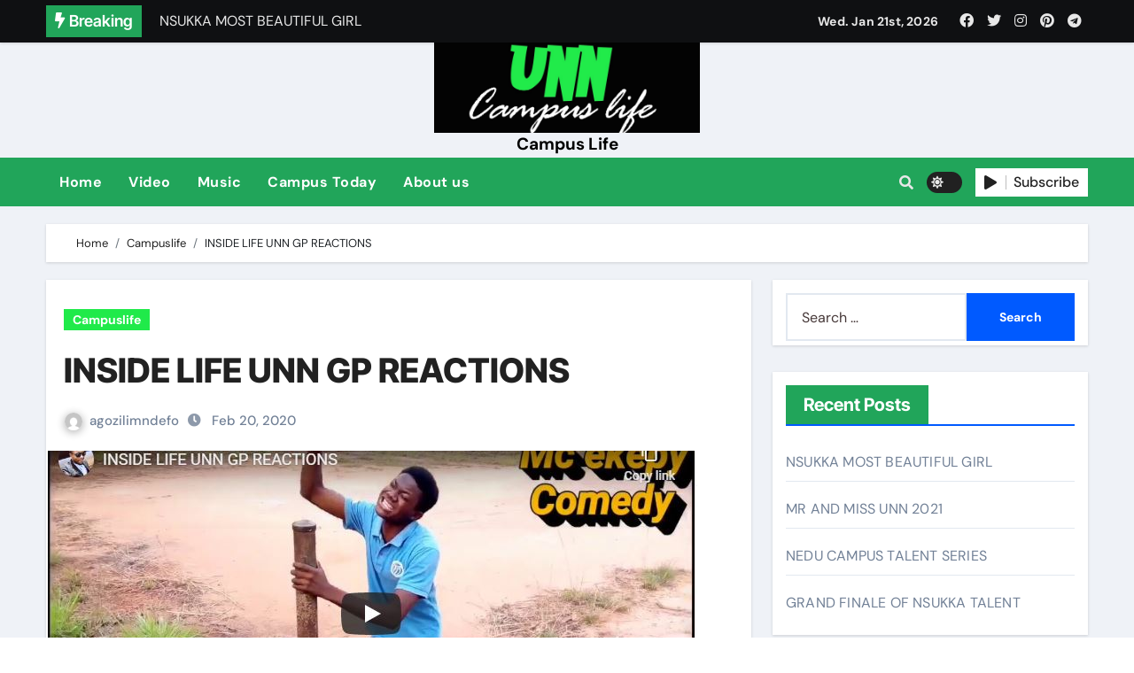

--- FILE ---
content_type: text/html; charset=UTF-8
request_url: https://campuslife.unn.edu.ng/inside-life-unn-gp-reactions/
body_size: 12567
content:
<!-- =========================
  Page Breadcrumb   
============================== -->
<!DOCTYPE html>
<html lang="en-US">
<head>
<meta charset="UTF-8">
<meta name="viewport" content="width=device-width, initial-scale=1">
<link rel="profile" href="http://gmpg.org/xfn/11">
<meta name='robots' content='index, follow, max-image-preview:large, max-snippet:-1, max-video-preview:-1' />

	<!-- This site is optimized with the Yoast SEO plugin v20.3 - https://yoast.com/wordpress/plugins/seo/ -->
	<title>INSIDE LIFE UNN GP REACTIONS - Campus Life</title>
	<link rel="canonical" href="https://campuslife.unn.edu.ng/inside-life-unn-gp-reactions/" />
	<meta property="og:locale" content="en_US" />
	<meta property="og:type" content="article" />
	<meta property="og:title" content="INSIDE LIFE UNN GP REACTIONS - Campus Life" />
	<meta property="og:url" content="https://campuslife.unn.edu.ng/inside-life-unn-gp-reactions/" />
	<meta property="og:site_name" content="Campus Life" />
	<meta property="article:published_time" content="2020-02-20T14:42:57+00:00" />
	<meta property="article:modified_time" content="2020-02-27T12:57:08+00:00" />
	<meta property="og:image" content="https://campuslife.unn.edu.ng/wp-content/uploads/sites/277/2020/02/yy.jpg" />
	<meta property="og:image:width" content="735" />
	<meta property="og:image:height" content="395" />
	<meta property="og:image:type" content="image/jpeg" />
	<meta name="author" content="agozilimndefo" />
	<meta name="twitter:card" content="summary_large_image" />
	<meta name="twitter:label1" content="Written by" />
	<meta name="twitter:data1" content="agozilimndefo" />
	<script type="application/ld+json" class="yoast-schema-graph">{"@context":"https://schema.org","@graph":[{"@type":"Article","@id":"https://campuslife.unn.edu.ng/inside-life-unn-gp-reactions/#article","isPartOf":{"@id":"https://campuslife.unn.edu.ng/inside-life-unn-gp-reactions/"},"author":{"name":"agozilimndefo","@id":"https://campuslife.unn.edu.ng/#/schema/person/ef0ce09382b02d006466e55525e337e8"},"headline":"INSIDE LIFE UNN GP REACTIONS","datePublished":"2020-02-20T14:42:57+00:00","dateModified":"2020-02-27T12:57:08+00:00","mainEntityOfPage":{"@id":"https://campuslife.unn.edu.ng/inside-life-unn-gp-reactions/"},"wordCount":9,"commentCount":0,"publisher":{"@id":"https://campuslife.unn.edu.ng/#organization"},"image":{"@id":"https://campuslife.unn.edu.ng/inside-life-unn-gp-reactions/#primaryimage"},"thumbnailUrl":"https://campuslife.unn.edu.ng/wp-content/uploads/sites/277/2020/02/yy.jpg","articleSection":["Campuslife"],"inLanguage":"en-US"},{"@type":"WebPage","@id":"https://campuslife.unn.edu.ng/inside-life-unn-gp-reactions/","url":"https://campuslife.unn.edu.ng/inside-life-unn-gp-reactions/","name":"INSIDE LIFE UNN GP REACTIONS - Campus Life","isPartOf":{"@id":"https://campuslife.unn.edu.ng/#website"},"primaryImageOfPage":{"@id":"https://campuslife.unn.edu.ng/inside-life-unn-gp-reactions/#primaryimage"},"image":{"@id":"https://campuslife.unn.edu.ng/inside-life-unn-gp-reactions/#primaryimage"},"thumbnailUrl":"https://campuslife.unn.edu.ng/wp-content/uploads/sites/277/2020/02/yy.jpg","datePublished":"2020-02-20T14:42:57+00:00","dateModified":"2020-02-27T12:57:08+00:00","breadcrumb":{"@id":"https://campuslife.unn.edu.ng/inside-life-unn-gp-reactions/#breadcrumb"},"inLanguage":"en-US","potentialAction":[{"@type":"ReadAction","target":["https://campuslife.unn.edu.ng/inside-life-unn-gp-reactions/"]}]},{"@type":"ImageObject","inLanguage":"en-US","@id":"https://campuslife.unn.edu.ng/inside-life-unn-gp-reactions/#primaryimage","url":"https://campuslife.unn.edu.ng/wp-content/uploads/sites/277/2020/02/yy.jpg","contentUrl":"https://campuslife.unn.edu.ng/wp-content/uploads/sites/277/2020/02/yy.jpg","width":735,"height":395},{"@type":"BreadcrumbList","@id":"https://campuslife.unn.edu.ng/inside-life-unn-gp-reactions/#breadcrumb","itemListElement":[{"@type":"ListItem","position":1,"name":"Home","item":"https://campuslife.unn.edu.ng/"},{"@type":"ListItem","position":2,"name":"INSIDE LIFE UNN GP REACTIONS"}]},{"@type":"WebSite","@id":"https://campuslife.unn.edu.ng/#website","url":"https://campuslife.unn.edu.ng/","name":"Campus Life","description":"","publisher":{"@id":"https://campuslife.unn.edu.ng/#organization"},"potentialAction":[{"@type":"SearchAction","target":{"@type":"EntryPoint","urlTemplate":"https://campuslife.unn.edu.ng/?s={search_term_string}"},"query-input":"required name=search_term_string"}],"inLanguage":"en-US"},{"@type":"Organization","@id":"https://campuslife.unn.edu.ng/#organization","name":"Campus Life","url":"https://campuslife.unn.edu.ng/","logo":{"@type":"ImageObject","inLanguage":"en-US","@id":"https://campuslife.unn.edu.ng/#/schema/logo/image/","url":"https://campuslife.unn.edu.ng/wp-content/uploads/sites/277/2020/02/cropped-IMG-3706.jpg","contentUrl":"https://campuslife.unn.edu.ng/wp-content/uploads/sites/277/2020/02/cropped-IMG-3706.jpg","width":1360,"height":462,"caption":"Campus Life"},"image":{"@id":"https://campuslife.unn.edu.ng/#/schema/logo/image/"}},{"@type":"Person","@id":"https://campuslife.unn.edu.ng/#/schema/person/ef0ce09382b02d006466e55525e337e8","name":"agozilimndefo","image":{"@type":"ImageObject","inLanguage":"en-US","@id":"https://campuslife.unn.edu.ng/#/schema/person/image/","url":"https://secure.gravatar.com/avatar/8cba1ee7d71dac03345966d990fd6390?s=96&d=mm&r=g","contentUrl":"https://secure.gravatar.com/avatar/8cba1ee7d71dac03345966d990fd6390?s=96&d=mm&r=g","caption":"agozilimndefo"},"url":"https://campuslife.unn.edu.ng/author/agozilimndefo/"}]}</script>
	<!-- / Yoast SEO plugin. -->


<link rel='dns-prefetch' href='//campuslife.unn.edu.ng' />
<link rel="alternate" type="application/rss+xml" title="Campus Life &raquo; Feed" href="https://campuslife.unn.edu.ng/feed/" />
<script type="text/javascript">
window._wpemojiSettings = {"baseUrl":"https:\/\/s.w.org\/images\/core\/emoji\/14.0.0\/72x72\/","ext":".png","svgUrl":"https:\/\/s.w.org\/images\/core\/emoji\/14.0.0\/svg\/","svgExt":".svg","source":{"concatemoji":"https:\/\/campuslife.unn.edu.ng\/wp-includes\/js\/wp-emoji-release.min.js?ver=a635ccc4c491a4a26bc023dc7d6a3b58"}};
/*! This file is auto-generated */
!function(e,a,t){var n,r,o,i=a.createElement("canvas"),p=i.getContext&&i.getContext("2d");function s(e,t){var a=String.fromCharCode,e=(p.clearRect(0,0,i.width,i.height),p.fillText(a.apply(this,e),0,0),i.toDataURL());return p.clearRect(0,0,i.width,i.height),p.fillText(a.apply(this,t),0,0),e===i.toDataURL()}function c(e){var t=a.createElement("script");t.src=e,t.defer=t.type="text/javascript",a.getElementsByTagName("head")[0].appendChild(t)}for(o=Array("flag","emoji"),t.supports={everything:!0,everythingExceptFlag:!0},r=0;r<o.length;r++)t.supports[o[r]]=function(e){if(p&&p.fillText)switch(p.textBaseline="top",p.font="600 32px Arial",e){case"flag":return s([127987,65039,8205,9895,65039],[127987,65039,8203,9895,65039])?!1:!s([55356,56826,55356,56819],[55356,56826,8203,55356,56819])&&!s([55356,57332,56128,56423,56128,56418,56128,56421,56128,56430,56128,56423,56128,56447],[55356,57332,8203,56128,56423,8203,56128,56418,8203,56128,56421,8203,56128,56430,8203,56128,56423,8203,56128,56447]);case"emoji":return!s([129777,127995,8205,129778,127999],[129777,127995,8203,129778,127999])}return!1}(o[r]),t.supports.everything=t.supports.everything&&t.supports[o[r]],"flag"!==o[r]&&(t.supports.everythingExceptFlag=t.supports.everythingExceptFlag&&t.supports[o[r]]);t.supports.everythingExceptFlag=t.supports.everythingExceptFlag&&!t.supports.flag,t.DOMReady=!1,t.readyCallback=function(){t.DOMReady=!0},t.supports.everything||(n=function(){t.readyCallback()},a.addEventListener?(a.addEventListener("DOMContentLoaded",n,!1),e.addEventListener("load",n,!1)):(e.attachEvent("onload",n),a.attachEvent("onreadystatechange",function(){"complete"===a.readyState&&t.readyCallback()})),(e=t.source||{}).concatemoji?c(e.concatemoji):e.wpemoji&&e.twemoji&&(c(e.twemoji),c(e.wpemoji)))}(window,document,window._wpemojiSettings);
</script>
<style type="text/css">
img.wp-smiley,
img.emoji {
	display: inline !important;
	border: none !important;
	box-shadow: none !important;
	height: 1em !important;
	width: 1em !important;
	margin: 0 0.07em !important;
	vertical-align: -0.1em !important;
	background: none !important;
	padding: 0 !important;
}
</style>
	<link rel='stylesheet' id='neat_slider_style-css' href='https://campuslife.unn.edu.ng/wp-content/plugins/neat-slider/css/slider-style.css?ver=a635ccc4c491a4a26bc023dc7d6a3b58' type='text/css' media='all' />
<link rel='stylesheet' id='main_css-css' href='https://campuslife.unn.edu.ng/wp-content/plugins/newstastic-post-slider/css/front.css?ver=a635ccc4c491a4a26bc023dc7d6a3b58' type='text/css' media='all' />
<link rel='stylesheet' id='join_css-css' href='https://campuslife.unn.edu.ng/wp-content/plugins/newstastic-post-slider/css/join.css?ver=a635ccc4c491a4a26bc023dc7d6a3b58' type='text/css' media='all' />
<link rel='stylesheet' id='newsair-theme-fonts-css' href='https://campuslife.unn.edu.ng/wp-content/fonts/805fed7687ebf7fe2bd0ffe11250c387.css?ver=20201110' type='text/css' media='all' />
<link rel='stylesheet' id='pfc-style-css' href='https://campuslife.unn.edu.ng/wp-content/plugins/posts-from-category/assets/css/pfc.css?ver=6.0.1' type='text/css' media='all' />
<link rel='stylesheet' id='wp-block-library-css' href='https://campuslife.unn.edu.ng/wp-includes/css/dist/block-library/style.min.css?ver=a635ccc4c491a4a26bc023dc7d6a3b58' type='text/css' media='all' />
<link rel='stylesheet' id='classic-theme-styles-css' href='https://campuslife.unn.edu.ng/wp-includes/css/classic-themes.min.css?ver=1' type='text/css' media='all' />
<style id='global-styles-inline-css' type='text/css'>
body{--wp--preset--color--black: #000000;--wp--preset--color--cyan-bluish-gray: #abb8c3;--wp--preset--color--white: #ffffff;--wp--preset--color--pale-pink: #f78da7;--wp--preset--color--vivid-red: #cf2e2e;--wp--preset--color--luminous-vivid-orange: #ff6900;--wp--preset--color--luminous-vivid-amber: #fcb900;--wp--preset--color--light-green-cyan: #7bdcb5;--wp--preset--color--vivid-green-cyan: #00d084;--wp--preset--color--pale-cyan-blue: #8ed1fc;--wp--preset--color--vivid-cyan-blue: #0693e3;--wp--preset--color--vivid-purple: #9b51e0;--wp--preset--gradient--vivid-cyan-blue-to-vivid-purple: linear-gradient(135deg,rgba(6,147,227,1) 0%,rgb(155,81,224) 100%);--wp--preset--gradient--light-green-cyan-to-vivid-green-cyan: linear-gradient(135deg,rgb(122,220,180) 0%,rgb(0,208,130) 100%);--wp--preset--gradient--luminous-vivid-amber-to-luminous-vivid-orange: linear-gradient(135deg,rgba(252,185,0,1) 0%,rgba(255,105,0,1) 100%);--wp--preset--gradient--luminous-vivid-orange-to-vivid-red: linear-gradient(135deg,rgba(255,105,0,1) 0%,rgb(207,46,46) 100%);--wp--preset--gradient--very-light-gray-to-cyan-bluish-gray: linear-gradient(135deg,rgb(238,238,238) 0%,rgb(169,184,195) 100%);--wp--preset--gradient--cool-to-warm-spectrum: linear-gradient(135deg,rgb(74,234,220) 0%,rgb(151,120,209) 20%,rgb(207,42,186) 40%,rgb(238,44,130) 60%,rgb(251,105,98) 80%,rgb(254,248,76) 100%);--wp--preset--gradient--blush-light-purple: linear-gradient(135deg,rgb(255,206,236) 0%,rgb(152,150,240) 100%);--wp--preset--gradient--blush-bordeaux: linear-gradient(135deg,rgb(254,205,165) 0%,rgb(254,45,45) 50%,rgb(107,0,62) 100%);--wp--preset--gradient--luminous-dusk: linear-gradient(135deg,rgb(255,203,112) 0%,rgb(199,81,192) 50%,rgb(65,88,208) 100%);--wp--preset--gradient--pale-ocean: linear-gradient(135deg,rgb(255,245,203) 0%,rgb(182,227,212) 50%,rgb(51,167,181) 100%);--wp--preset--gradient--electric-grass: linear-gradient(135deg,rgb(202,248,128) 0%,rgb(113,206,126) 100%);--wp--preset--gradient--midnight: linear-gradient(135deg,rgb(2,3,129) 0%,rgb(40,116,252) 100%);--wp--preset--duotone--dark-grayscale: url('#wp-duotone-dark-grayscale');--wp--preset--duotone--grayscale: url('#wp-duotone-grayscale');--wp--preset--duotone--purple-yellow: url('#wp-duotone-purple-yellow');--wp--preset--duotone--blue-red: url('#wp-duotone-blue-red');--wp--preset--duotone--midnight: url('#wp-duotone-midnight');--wp--preset--duotone--magenta-yellow: url('#wp-duotone-magenta-yellow');--wp--preset--duotone--purple-green: url('#wp-duotone-purple-green');--wp--preset--duotone--blue-orange: url('#wp-duotone-blue-orange');--wp--preset--font-size--small: 13px;--wp--preset--font-size--medium: 20px;--wp--preset--font-size--large: 36px;--wp--preset--font-size--x-large: 42px;--wp--preset--spacing--20: 0.44rem;--wp--preset--spacing--30: 0.67rem;--wp--preset--spacing--40: 1rem;--wp--preset--spacing--50: 1.5rem;--wp--preset--spacing--60: 2.25rem;--wp--preset--spacing--70: 3.38rem;--wp--preset--spacing--80: 5.06rem;}:where(.is-layout-flex){gap: 0.5em;}body .is-layout-flow > .alignleft{float: left;margin-inline-start: 0;margin-inline-end: 2em;}body .is-layout-flow > .alignright{float: right;margin-inline-start: 2em;margin-inline-end: 0;}body .is-layout-flow > .aligncenter{margin-left: auto !important;margin-right: auto !important;}body .is-layout-constrained > .alignleft{float: left;margin-inline-start: 0;margin-inline-end: 2em;}body .is-layout-constrained > .alignright{float: right;margin-inline-start: 2em;margin-inline-end: 0;}body .is-layout-constrained > .aligncenter{margin-left: auto !important;margin-right: auto !important;}body .is-layout-constrained > :where(:not(.alignleft):not(.alignright):not(.alignfull)){max-width: var(--wp--style--global--content-size);margin-left: auto !important;margin-right: auto !important;}body .is-layout-constrained > .alignwide{max-width: var(--wp--style--global--wide-size);}body .is-layout-flex{display: flex;}body .is-layout-flex{flex-wrap: wrap;align-items: center;}body .is-layout-flex > *{margin: 0;}:where(.wp-block-columns.is-layout-flex){gap: 2em;}.has-black-color{color: var(--wp--preset--color--black) !important;}.has-cyan-bluish-gray-color{color: var(--wp--preset--color--cyan-bluish-gray) !important;}.has-white-color{color: var(--wp--preset--color--white) !important;}.has-pale-pink-color{color: var(--wp--preset--color--pale-pink) !important;}.has-vivid-red-color{color: var(--wp--preset--color--vivid-red) !important;}.has-luminous-vivid-orange-color{color: var(--wp--preset--color--luminous-vivid-orange) !important;}.has-luminous-vivid-amber-color{color: var(--wp--preset--color--luminous-vivid-amber) !important;}.has-light-green-cyan-color{color: var(--wp--preset--color--light-green-cyan) !important;}.has-vivid-green-cyan-color{color: var(--wp--preset--color--vivid-green-cyan) !important;}.has-pale-cyan-blue-color{color: var(--wp--preset--color--pale-cyan-blue) !important;}.has-vivid-cyan-blue-color{color: var(--wp--preset--color--vivid-cyan-blue) !important;}.has-vivid-purple-color{color: var(--wp--preset--color--vivid-purple) !important;}.has-black-background-color{background-color: var(--wp--preset--color--black) !important;}.has-cyan-bluish-gray-background-color{background-color: var(--wp--preset--color--cyan-bluish-gray) !important;}.has-white-background-color{background-color: var(--wp--preset--color--white) !important;}.has-pale-pink-background-color{background-color: var(--wp--preset--color--pale-pink) !important;}.has-vivid-red-background-color{background-color: var(--wp--preset--color--vivid-red) !important;}.has-luminous-vivid-orange-background-color{background-color: var(--wp--preset--color--luminous-vivid-orange) !important;}.has-luminous-vivid-amber-background-color{background-color: var(--wp--preset--color--luminous-vivid-amber) !important;}.has-light-green-cyan-background-color{background-color: var(--wp--preset--color--light-green-cyan) !important;}.has-vivid-green-cyan-background-color{background-color: var(--wp--preset--color--vivid-green-cyan) !important;}.has-pale-cyan-blue-background-color{background-color: var(--wp--preset--color--pale-cyan-blue) !important;}.has-vivid-cyan-blue-background-color{background-color: var(--wp--preset--color--vivid-cyan-blue) !important;}.has-vivid-purple-background-color{background-color: var(--wp--preset--color--vivid-purple) !important;}.has-black-border-color{border-color: var(--wp--preset--color--black) !important;}.has-cyan-bluish-gray-border-color{border-color: var(--wp--preset--color--cyan-bluish-gray) !important;}.has-white-border-color{border-color: var(--wp--preset--color--white) !important;}.has-pale-pink-border-color{border-color: var(--wp--preset--color--pale-pink) !important;}.has-vivid-red-border-color{border-color: var(--wp--preset--color--vivid-red) !important;}.has-luminous-vivid-orange-border-color{border-color: var(--wp--preset--color--luminous-vivid-orange) !important;}.has-luminous-vivid-amber-border-color{border-color: var(--wp--preset--color--luminous-vivid-amber) !important;}.has-light-green-cyan-border-color{border-color: var(--wp--preset--color--light-green-cyan) !important;}.has-vivid-green-cyan-border-color{border-color: var(--wp--preset--color--vivid-green-cyan) !important;}.has-pale-cyan-blue-border-color{border-color: var(--wp--preset--color--pale-cyan-blue) !important;}.has-vivid-cyan-blue-border-color{border-color: var(--wp--preset--color--vivid-cyan-blue) !important;}.has-vivid-purple-border-color{border-color: var(--wp--preset--color--vivid-purple) !important;}.has-vivid-cyan-blue-to-vivid-purple-gradient-background{background: var(--wp--preset--gradient--vivid-cyan-blue-to-vivid-purple) !important;}.has-light-green-cyan-to-vivid-green-cyan-gradient-background{background: var(--wp--preset--gradient--light-green-cyan-to-vivid-green-cyan) !important;}.has-luminous-vivid-amber-to-luminous-vivid-orange-gradient-background{background: var(--wp--preset--gradient--luminous-vivid-amber-to-luminous-vivid-orange) !important;}.has-luminous-vivid-orange-to-vivid-red-gradient-background{background: var(--wp--preset--gradient--luminous-vivid-orange-to-vivid-red) !important;}.has-very-light-gray-to-cyan-bluish-gray-gradient-background{background: var(--wp--preset--gradient--very-light-gray-to-cyan-bluish-gray) !important;}.has-cool-to-warm-spectrum-gradient-background{background: var(--wp--preset--gradient--cool-to-warm-spectrum) !important;}.has-blush-light-purple-gradient-background{background: var(--wp--preset--gradient--blush-light-purple) !important;}.has-blush-bordeaux-gradient-background{background: var(--wp--preset--gradient--blush-bordeaux) !important;}.has-luminous-dusk-gradient-background{background: var(--wp--preset--gradient--luminous-dusk) !important;}.has-pale-ocean-gradient-background{background: var(--wp--preset--gradient--pale-ocean) !important;}.has-electric-grass-gradient-background{background: var(--wp--preset--gradient--electric-grass) !important;}.has-midnight-gradient-background{background: var(--wp--preset--gradient--midnight) !important;}.has-small-font-size{font-size: var(--wp--preset--font-size--small) !important;}.has-medium-font-size{font-size: var(--wp--preset--font-size--medium) !important;}.has-large-font-size{font-size: var(--wp--preset--font-size--large) !important;}.has-x-large-font-size{font-size: var(--wp--preset--font-size--x-large) !important;}
.wp-block-navigation a:where(:not(.wp-element-button)){color: inherit;}
:where(.wp-block-columns.is-layout-flex){gap: 2em;}
.wp-block-pullquote{font-size: 1.5em;line-height: 1.6;}
</style>
<link rel='stylesheet' id='menu-image-css' href='https://campuslife.unn.edu.ng/wp-content/plugins/menu-image/includes/css/menu-image.css?ver=3.10' type='text/css' media='all' />
<link rel='stylesheet' id='dashicons-css' href='https://campuslife.unn.edu.ng/wp-includes/css/dashicons.min.css?ver=a635ccc4c491a4a26bc023dc7d6a3b58' type='text/css' media='all' />
<link rel='stylesheet' id='page-list-style-css' href='https://campuslife.unn.edu.ng/wp-content/plugins/page-list/css/page-list.css?ver=5.4' type='text/css' media='all' />
<style id='dominant-color-styles-inline-css' type='text/css'>
img[data-dominant-color]:not(.has-transparency) { background-color: var(--dominant-color); }
</style>
<link rel='stylesheet' id='wpnw-public-style-css' href='https://campuslife.unn.edu.ng/wp-content/plugins/wp-news-and-widget-pro/assets/css/wpnw-pro-public.min.css?ver=2.2' type='text/css' media='all' />
<link rel='stylesheet' id='wpos-slick-style-css' href='https://campuslife.unn.edu.ng/wp-content/plugins/wp-news-and-widget-pro/assets/css/slick.css?ver=2.2' type='text/css' media='all' />
<link rel='stylesheet' id='wppsac-public-style-css' href='https://campuslife.unn.edu.ng/wp-content/plugins/wp-responsive-recent-post-slider/assets/css/recent-post-style.css?ver=3.2.1' type='text/css' media='all' />
<link rel='stylesheet' id='all-css-css' href='https://campuslife.unn.edu.ng/wp-content/themes/newsair/css/all.css?ver=a635ccc4c491a4a26bc023dc7d6a3b58' type='text/css' media='all' />
<link rel='stylesheet' id='dark-css' href='https://campuslife.unn.edu.ng/wp-content/themes/newsair/css/colors/dark.css?ver=a635ccc4c491a4a26bc023dc7d6a3b58' type='text/css' media='all' />
<link rel='stylesheet' id='default-css' href='https://campuslife.unn.edu.ng/wp-content/themes/newsair/css/colors/default.css?ver=a635ccc4c491a4a26bc023dc7d6a3b58' type='text/css' media='all' />
<link rel='stylesheet' id='bootstrap-css' href='https://campuslife.unn.edu.ng/wp-content/themes/newsair/css/bootstrap.css?ver=a635ccc4c491a4a26bc023dc7d6a3b58' type='text/css' media='all' />
<link rel='stylesheet' id='newsair-style-css' href='https://campuslife.unn.edu.ng/wp-content/themes/newsair/style.css?ver=a635ccc4c491a4a26bc023dc7d6a3b58' type='text/css' media='all' />
<link rel='stylesheet' id='swiper-bundle-css-css' href='https://campuslife.unn.edu.ng/wp-content/themes/newsair/css/swiper-bundle.css?ver=a635ccc4c491a4a26bc023dc7d6a3b58' type='text/css' media='all' />
<link rel='stylesheet' id='smartmenus-css' href='https://campuslife.unn.edu.ng/wp-content/themes/newsair/css/jquery.smartmenus.bootstrap.css?ver=a635ccc4c491a4a26bc023dc7d6a3b58' type='text/css' media='all' />
<link rel='stylesheet' id='animate-css' href='https://campuslife.unn.edu.ng/wp-content/themes/newsair/css/animate.css?ver=a635ccc4c491a4a26bc023dc7d6a3b58' type='text/css' media='all' />
<link rel='stylesheet' id='elementor-icons-ekiticons-css' href='https://campuslife.unn.edu.ng/wp-content/plugins/elementskit-lite/modules/elementskit-icon-pack/assets/css/ekiticons.css?ver=2.8.5' type='text/css' media='all' />
<link rel='stylesheet' id='elementskit-parallax-style-css' href='https://campuslife.unn.edu.ng/wp-content/plugins/elementskit/modules/parallax/assets/css/style.css?ver=3.2.0' type='text/css' media='all' />
<link rel='stylesheet' id='tablepress-default-css' href='https://campuslife.unn.edu.ng/wp-content/plugins/tablepress/css/build/default.css?ver=2.1.7' type='text/css' media='all' />
<link rel='stylesheet' id='boosted-elements-progression-frontend-styles-css' href='https://campuslife.unn.edu.ng/wp-content/plugins/boosted-elements-progression/assets/css/frontend.min.css?ver=a635ccc4c491a4a26bc023dc7d6a3b58' type='text/css' media='all' />
<link rel='stylesheet' id='boosted-elements-progression-prettyphoto-optional-css' href='https://campuslife.unn.edu.ng/wp-content/plugins/boosted-elements-progression/assets/css/prettyphoto.min.css?ver=a635ccc4c491a4a26bc023dc7d6a3b58' type='text/css' media='all' />
<link rel='stylesheet' id='ekit-widget-styles-css' href='https://campuslife.unn.edu.ng/wp-content/plugins/elementskit-lite/widgets/init/assets/css/widget-styles.css?ver=2.8.5' type='text/css' media='all' />
<link rel='stylesheet' id='ekit-widget-styles-pro-css' href='https://campuslife.unn.edu.ng/wp-content/plugins/elementskit/widgets/init/assets/css/widget-styles-pro.css?ver=3.2.0' type='text/css' media='all' />
<link rel='stylesheet' id='ekit-responsive-css' href='https://campuslife.unn.edu.ng/wp-content/plugins/elementskit-lite/widgets/init/assets/css/responsive.css?ver=2.8.5' type='text/css' media='all' />
<link rel='stylesheet' id='ekit-particles-css' href='https://campuslife.unn.edu.ng/wp-content/plugins/elementskit/modules/particles/assets/css/particles.css?ver=3.2.0' type='text/css' media='all' />
<script type='text/javascript' src='https://campuslife.unn.edu.ng/wp-includes/js/jquery/jquery.min.js?ver=3.6.1' id='jquery-core-js'></script>
<script type='text/javascript' src='https://campuslife.unn.edu.ng/wp-includes/js/jquery/jquery-migrate.min.js?ver=3.3.2' id='jquery-migrate-js'></script>
<script type='text/javascript' src='https://campuslife.unn.edu.ng/wp-content/plugins/newstastic-post-slider/js/scroller.js?ver=1.0' id='j_tools_js-js'></script>
<script type='text/javascript' src='https://campuslife.unn.edu.ng/wp-content/plugins/newstastic-post-slider/js/front.js?ver=1.0' id='main_js-js'></script>
<script type='text/javascript' src='https://campuslife.unn.edu.ng/wp-content/themes/newsair/js/navigation.js?ver=a635ccc4c491a4a26bc023dc7d6a3b58' id='newsair-navigation-js'></script>
<script type='text/javascript' src='https://campuslife.unn.edu.ng/wp-content/themes/newsair/js/bootstrap.js?ver=a635ccc4c491a4a26bc023dc7d6a3b58' id='bootstrap_script-js'></script>
<script type='text/javascript' src='https://campuslife.unn.edu.ng/wp-content/themes/newsair/js/swiper-bundle.js?ver=a635ccc4c491a4a26bc023dc7d6a3b58' id='swiper-bundle-js'></script>
<script type='text/javascript' src='https://campuslife.unn.edu.ng/wp-content/themes/newsair/js/hc-sticky.js?ver=a635ccc4c491a4a26bc023dc7d6a3b58' id='sticky-js-js'></script>
<script type='text/javascript' src='https://campuslife.unn.edu.ng/wp-content/themes/newsair/js/jquery.sticky.js?ver=a635ccc4c491a4a26bc023dc7d6a3b58' id='sticky-header-js-js'></script>
<script type='text/javascript' src='https://campuslife.unn.edu.ng/wp-content/themes/newsair/js/jquery.smartmenus.js?ver=a635ccc4c491a4a26bc023dc7d6a3b58' id='smartmenus-js-js'></script>
<script type='text/javascript' src='https://campuslife.unn.edu.ng/wp-content/themes/newsair/js/jquery.smartmenus.bootstrap.js?ver=a635ccc4c491a4a26bc023dc7d6a3b58' id='bootstrap-smartmenus-js-js'></script>
<script type='text/javascript' src='https://campuslife.unn.edu.ng/wp-content/plugins/elementskit/modules/parallax/assets/js/jarallax.js?ver=3.2.0' id='jarallax-js'></script>
<link rel="https://api.w.org/" href="https://campuslife.unn.edu.ng/wp-json/" /><link rel="alternate" type="application/json" href="https://campuslife.unn.edu.ng/wp-json/wp/v2/posts/139" /><link rel="EditURI" type="application/rsd+xml" title="RSD" href="https://campuslife.unn.edu.ng/xmlrpc.php?rsd" />
<link rel="wlwmanifest" type="application/wlwmanifest+xml" href="https://campuslife.unn.edu.ng/wp-includes/wlwmanifest.xml" />

<link rel='shortlink' href='https://campuslife.unn.edu.ng/?p=139' />
<link rel="alternate" type="application/json+oembed" href="https://campuslife.unn.edu.ng/wp-json/oembed/1.0/embed?url=https%3A%2F%2Fcampuslife.unn.edu.ng%2Finside-life-unn-gp-reactions%2F" />
<link rel="alternate" type="text/xml+oembed" href="https://campuslife.unn.edu.ng/wp-json/oembed/1.0/embed?url=https%3A%2F%2Fcampuslife.unn.edu.ng%2Finside-life-unn-gp-reactions%2F&#038;format=xml" />
<meta name="generator" content="Performance Lab 2.1.0; modules: images/dominant-color, images/webp-support, images/webp-uploads">
<style type="text/css" id="custom-background-css">
    .wrapper { background-color: #}
</style>
<style>
  .bs-blog-post p:nth-of-type(1)::first-letter {
    display: none;
}
</style>
<style>
.bs-header-main {
  background-image: url("https://campuslife.unn.edu.ng/wp-content/themes/newsair/images/head-back.jpg" );
}
</style>
  <style>
  .bs-default .bs-header-main .inner{
    background-color:  }
  </style>
<style>
.archive-class .sidebar-right, .archive-class .sidebar-left , .index-class .sidebar-right, .index-class .sidebar-left{
    flex: 100;
    width:310px !important;
  }
  .archive-class .content-right , .index-class .content-right {
    width: calc((1130px - 310px)) !important;
  }
</style>
  <style>
  .single-class .sidebar-right, .single-class .sidebar-left{
    flex: 100;
    width:310px !important;
  }
  .single-class .content-right {
    width: calc((1130px - 310px)) !important;
  }
</style>
<style>
  .bs-default .bs-header-main .inner, .bs-headthree .bs-header-main .inner{ 
    height:px; 
  }

  @media (max-width:991px) {
    .bs-default .bs-header-main .inner, .bs-headthree .bs-header-main .inner{ 
      height:px; 
    }
  }
  @media (max-width:576px) {
    .bs-default .bs-header-main .inner, .bs-headthree .bs-header-main .inner{ 
      height:px; 
    }
  }
</style>
<meta name="generator" content="Elementor 3.11.5; settings: css_print_method-external, google_font-enabled, font_display-auto">

			<script type="text/javascript">
				var elementskit_module_parallax_url = "https://campuslife.unn.edu.ng/wp-content/plugins/elementskit/modules/parallax/"
			</script>
		    <style type="text/css">
            
        .site-title a,
        .site-description {
            color: #000000;
        }

        .site-branding-text .site-title a {
                font-size: 19px;
            }

            @media (max-width: 991.98px)  {
                .site-branding-text .site-title a {
                    font-size: 35px;

                }
            }

            @media (max-width: 575.98px) {
                .site-branding-text .site-title a {
                    font-size: 30px;

                }
            }

        </style>
    <link rel="icon" href="https://campuslife.unn.edu.ng/wp-content/uploads/sites/277/2020/02/cropped-CaN-60x60.png" sizes="32x32" />
<link rel="icon" href="https://campuslife.unn.edu.ng/wp-content/uploads/sites/277/2020/02/cropped-CaN.png" sizes="192x192" />
<link rel="apple-touch-icon" href="https://campuslife.unn.edu.ng/wp-content/uploads/sites/277/2020/02/cropped-CaN.png" />
<meta name="msapplication-TileImage" content="https://campuslife.unn.edu.ng/wp-content/uploads/sites/277/2020/02/cropped-CaN.png" />
		<style type="text/css" id="wp-custom-css">
			.bs-default .bs-menu-full {
  background: #21A55A;
}

.mg-latest-news .bn_title .title {
	background-color: #21A55A !important;
}

.bs-widget-title .title {
	background: #21A55A !important;
}		</style>
		</head>
<body class="post-template-default single single-post postid-139 single-format-video wp-custom-logo wp-embed-responsive wide  ta-hide-date-author-in-list elementor-default elementor-kit-295" >
<svg xmlns="http://www.w3.org/2000/svg" viewBox="0 0 0 0" width="0" height="0" focusable="false" role="none" style="visibility: hidden; position: absolute; left: -9999px; overflow: hidden;" ><defs><filter id="wp-duotone-dark-grayscale"><feColorMatrix color-interpolation-filters="sRGB" type="matrix" values=" .299 .587 .114 0 0 .299 .587 .114 0 0 .299 .587 .114 0 0 .299 .587 .114 0 0 " /><feComponentTransfer color-interpolation-filters="sRGB" ><feFuncR type="table" tableValues="0 0.49803921568627" /><feFuncG type="table" tableValues="0 0.49803921568627" /><feFuncB type="table" tableValues="0 0.49803921568627" /><feFuncA type="table" tableValues="1 1" /></feComponentTransfer><feComposite in2="SourceGraphic" operator="in" /></filter></defs></svg><svg xmlns="http://www.w3.org/2000/svg" viewBox="0 0 0 0" width="0" height="0" focusable="false" role="none" style="visibility: hidden; position: absolute; left: -9999px; overflow: hidden;" ><defs><filter id="wp-duotone-grayscale"><feColorMatrix color-interpolation-filters="sRGB" type="matrix" values=" .299 .587 .114 0 0 .299 .587 .114 0 0 .299 .587 .114 0 0 .299 .587 .114 0 0 " /><feComponentTransfer color-interpolation-filters="sRGB" ><feFuncR type="table" tableValues="0 1" /><feFuncG type="table" tableValues="0 1" /><feFuncB type="table" tableValues="0 1" /><feFuncA type="table" tableValues="1 1" /></feComponentTransfer><feComposite in2="SourceGraphic" operator="in" /></filter></defs></svg><svg xmlns="http://www.w3.org/2000/svg" viewBox="0 0 0 0" width="0" height="0" focusable="false" role="none" style="visibility: hidden; position: absolute; left: -9999px; overflow: hidden;" ><defs><filter id="wp-duotone-purple-yellow"><feColorMatrix color-interpolation-filters="sRGB" type="matrix" values=" .299 .587 .114 0 0 .299 .587 .114 0 0 .299 .587 .114 0 0 .299 .587 .114 0 0 " /><feComponentTransfer color-interpolation-filters="sRGB" ><feFuncR type="table" tableValues="0.54901960784314 0.98823529411765" /><feFuncG type="table" tableValues="0 1" /><feFuncB type="table" tableValues="0.71764705882353 0.25490196078431" /><feFuncA type="table" tableValues="1 1" /></feComponentTransfer><feComposite in2="SourceGraphic" operator="in" /></filter></defs></svg><svg xmlns="http://www.w3.org/2000/svg" viewBox="0 0 0 0" width="0" height="0" focusable="false" role="none" style="visibility: hidden; position: absolute; left: -9999px; overflow: hidden;" ><defs><filter id="wp-duotone-blue-red"><feColorMatrix color-interpolation-filters="sRGB" type="matrix" values=" .299 .587 .114 0 0 .299 .587 .114 0 0 .299 .587 .114 0 0 .299 .587 .114 0 0 " /><feComponentTransfer color-interpolation-filters="sRGB" ><feFuncR type="table" tableValues="0 1" /><feFuncG type="table" tableValues="0 0.27843137254902" /><feFuncB type="table" tableValues="0.5921568627451 0.27843137254902" /><feFuncA type="table" tableValues="1 1" /></feComponentTransfer><feComposite in2="SourceGraphic" operator="in" /></filter></defs></svg><svg xmlns="http://www.w3.org/2000/svg" viewBox="0 0 0 0" width="0" height="0" focusable="false" role="none" style="visibility: hidden; position: absolute; left: -9999px; overflow: hidden;" ><defs><filter id="wp-duotone-midnight"><feColorMatrix color-interpolation-filters="sRGB" type="matrix" values=" .299 .587 .114 0 0 .299 .587 .114 0 0 .299 .587 .114 0 0 .299 .587 .114 0 0 " /><feComponentTransfer color-interpolation-filters="sRGB" ><feFuncR type="table" tableValues="0 0" /><feFuncG type="table" tableValues="0 0.64705882352941" /><feFuncB type="table" tableValues="0 1" /><feFuncA type="table" tableValues="1 1" /></feComponentTransfer><feComposite in2="SourceGraphic" operator="in" /></filter></defs></svg><svg xmlns="http://www.w3.org/2000/svg" viewBox="0 0 0 0" width="0" height="0" focusable="false" role="none" style="visibility: hidden; position: absolute; left: -9999px; overflow: hidden;" ><defs><filter id="wp-duotone-magenta-yellow"><feColorMatrix color-interpolation-filters="sRGB" type="matrix" values=" .299 .587 .114 0 0 .299 .587 .114 0 0 .299 .587 .114 0 0 .299 .587 .114 0 0 " /><feComponentTransfer color-interpolation-filters="sRGB" ><feFuncR type="table" tableValues="0.78039215686275 1" /><feFuncG type="table" tableValues="0 0.94901960784314" /><feFuncB type="table" tableValues="0.35294117647059 0.47058823529412" /><feFuncA type="table" tableValues="1 1" /></feComponentTransfer><feComposite in2="SourceGraphic" operator="in" /></filter></defs></svg><svg xmlns="http://www.w3.org/2000/svg" viewBox="0 0 0 0" width="0" height="0" focusable="false" role="none" style="visibility: hidden; position: absolute; left: -9999px; overflow: hidden;" ><defs><filter id="wp-duotone-purple-green"><feColorMatrix color-interpolation-filters="sRGB" type="matrix" values=" .299 .587 .114 0 0 .299 .587 .114 0 0 .299 .587 .114 0 0 .299 .587 .114 0 0 " /><feComponentTransfer color-interpolation-filters="sRGB" ><feFuncR type="table" tableValues="0.65098039215686 0.40392156862745" /><feFuncG type="table" tableValues="0 1" /><feFuncB type="table" tableValues="0.44705882352941 0.4" /><feFuncA type="table" tableValues="1 1" /></feComponentTransfer><feComposite in2="SourceGraphic" operator="in" /></filter></defs></svg><svg xmlns="http://www.w3.org/2000/svg" viewBox="0 0 0 0" width="0" height="0" focusable="false" role="none" style="visibility: hidden; position: absolute; left: -9999px; overflow: hidden;" ><defs><filter id="wp-duotone-blue-orange"><feColorMatrix color-interpolation-filters="sRGB" type="matrix" values=" .299 .587 .114 0 0 .299 .587 .114 0 0 .299 .587 .114 0 0 .299 .587 .114 0 0 " /><feComponentTransfer color-interpolation-filters="sRGB" ><feFuncR type="table" tableValues="0.098039215686275 1" /><feFuncG type="table" tableValues="0 0.66274509803922" /><feFuncB type="table" tableValues="0.84705882352941 0.41960784313725" /><feFuncA type="table" tableValues="1 1" /></feComponentTransfer><feComposite in2="SourceGraphic" operator="in" /></filter></defs></svg><div id="page" class="site">
<a class="skip-link screen-reader-text" href="#content">
Skip to content</a>

<!--wrapper-->
<div class="wrapper" id="custom-background-css">
<!--==================== TOP BAR ====================-->
  <div class="sidenav offcanvas offcanvas-end" tabindex="-1" id="offcanvasExample" aria-labelledby="offcanvasExampleLabel">
    <div class="offcanvas-header">
      <h5 class="offcanvas-title" id="offcanvasExampleLabel"> </h5>
      <span class="btn_close" data-bs-dismiss="offcanvas" aria-label="Close"><i class="fas fa-times"></i></span>
    </div>
    <div class="offcanvas-body">
      <ul class="nav navbar-nav sm sm-vertical"><li class="nav-item menu-item "><a class="nav-link " href="https://campuslife.unn.edu.ng/" title="Home">Home</a></li><li class="nav-item menu-item page_item dropdown page-item-30"><a class="nav-link" href="https://campuslife.unn.edu.ng/about/">About</a></li><li class="nav-item menu-item page_item dropdown page-item-17"><a class="nav-link" href="https://campuslife.unn.edu.ng/account/">Account</a></li><li class="nav-item menu-item page_item dropdown page-item-189"><a class="nav-link" href="https://campuslife.unn.edu.ng/be-you-brothers-keeper/">BE YOU BROTHERS KEEPER</a></li><li class="nav-item menu-item page_item dropdown page-item-32"><a class="nav-link" href="https://campuslife.unn.edu.ng/campus-today/">Campus Today</a><ul class='dropdown-menu default'><li class="nav-item menu-item page_item dropdown page-item-2"><a class="dropdown-item" href="https://campuslife.unn.edu.ng/campus-today/sample-page/">Sample Page</a></li></ul></li><li class="nav-item menu-item page_item dropdown page-item-28"><a class="nav-link" href="https://campuslife.unn.edu.ng/home/">Home</a></li><li class="nav-item menu-item page_item dropdown page-item-9"><a class="nav-link" href="https://campuslife.unn.edu.ng/login/">Login</a></li><li class="nav-item menu-item page_item dropdown page-item-15"><a class="nav-link" href="https://campuslife.unn.edu.ng/logout/">Logout</a></li><li class="nav-item menu-item page_item dropdown page-item-13"><a class="nav-link" href="https://campuslife.unn.edu.ng/members/">Members</a></li><li class="nav-item menu-item page_item dropdown page-item-36"><a class="nav-link" href="https://campuslife.unn.edu.ng/music/">Music</a></li><li class="nav-item menu-item page_item dropdown page-item-19"><a class="nav-link" href="https://campuslife.unn.edu.ng/password-reset/">Password Reset</a></li><li class="nav-item menu-item page_item dropdown page-item-11"><a class="nav-link" href="https://campuslife.unn.edu.ng/register/">Register</a></li><li class="nav-item menu-item page_item dropdown page-item-7"><a class="nav-link" href="https://campuslife.unn.edu.ng/user/">User</a></li><li class="nav-item menu-item page_item dropdown page-item-38"><a class="nav-link" href="https://campuslife.unn.edu.ng/video/">VIDEO</a></li></ul>
    </div>
  </div>
       <!--header-->
    <header class="bs-default">
        <!--/top-bar-->
  <div class="bs-head-detail d-none d-lg-block">
    <div class="container">
      <div class="row align-items-center">
                    <div class="col-md-7 col-xs-12">
              <div class="mg-latest-news">
                                  <!-- mg-latest-news -->
                    <div class="bn_title">
                      <h5 class="title"><i class="fas fa-bolt"></i><span>Breaking</span></h5>
                    </div>
                 <!-- mg-latest-news_slider -->
                 <div class="mg-latest-news-slider bs swiper-container">
                    <div class="swiper-wrapper">
                                                <div class="swiper-slide">
                            <a href="https://campuslife.unn.edu.ng/nsukka-most-beautiful-girl/">
                              <span>NSUKKA MOST BEAUTIFUL GIRL</span>
                            </a>
                          </div> 
                                                    <div class="swiper-slide">
                            <a href="https://campuslife.unn.edu.ng/mr-and-miss-unn-2021/">
                              <span>MR AND MISS UNN 2021</span>
                            </a>
                          </div> 
                                                    <div class="swiper-slide">
                            <a href="https://campuslife.unn.edu.ng/nedu-campus-talent-series/">
                              <span>NEDU CAMPUS TALENT SERIES</span>
                            </a>
                          </div> 
                                                    <div class="swiper-slide">
                            <a href="https://campuslife.unn.edu.ng/grand-finale-of-nsukka-talent/">
                              <span>GRAND FINALE OF NSUKKA TALENT</span>
                            </a>
                          </div> 
                                                    <div class="swiper-slide">
                            <a href="https://campuslife.unn.edu.ng/photofest2-0/">
                              <span>PHOTOFEST2.0</span>
                            </a>
                          </div> 
                                                    <div class="swiper-slide">
                            <a href="https://campuslife.unn.edu.ng/food-fest-2-0/">
                              <span>FOOD FEST 2.0</span>
                            </a>
                          </div> 
                                                    <div class="swiper-slide">
                            <a href="https://campuslife.unn.edu.ng/how-to-create-blogs/">
                              <span>How to create blogs</span>
                            </a>
                          </div> 
                                                    <div class="swiper-slide">
                            <a href="https://campuslife.unn.edu.ng/video-3/">
                              <span>video</span>
                            </a>
                          </div> 
                                                    <div class="swiper-slide">
                            <a href="https://campuslife.unn.edu.ng/video/">
                              <span>VIDEO</span>
                            </a>
                          </div> 
                                                    <div class="swiper-slide">
                            <a href="https://campuslife.unn.edu.ng/inside-life-unn-gp-reactions/">
                              <span>INSIDE LIFE UNN GP REACTIONS</span>
                            </a>
                          </div> 
                           
                    </div>
                  </div>
                  <!-- // mg-latest-news_slider --> 
                </div>
              </div>
              <!--/col-md-6-->
              <div class="col-md-5 col-xs-12">
              <div class="d-flex flex-wrap align-items-center justify-content-end">
                    <div class="top-date ms-1">
            <span class="day">
         Wed. Jan 21st, 2026             </span>
        </div>
        <ul class="bs-social d-flex justify-content-center justify-content-lg-end">
              <li>
            <a  href="#">
              <i class="fab fa-facebook"></i>
            </a>
          </li>
                    <li>
            <a  href="#">
              <i class="fab fa-twitter"></i>
            </a>
          </li>
                    <li>
            <a  href="#">
              <i class="fab fa-instagram"></i>
            </a>
          </li>
                    <li>
            <a  href="#">
              <i class="fab fa-pinterest"></i>
            </a>
          </li>
                    <li>
            <a  href="#">
              <i class="fab fa-telegram"></i>
            </a>
          </li>
            </ul>
                </div>
            </div>
            <!--/col-md-6-->
          </div>
        </div>
  </div>
      <!--/top-bar-->
      <div class="clearfix"></div>
      <!-- Main Menu Area-->
        <!-- Main Menu Area-->        
  <div class="bs-header-main">
    <div class="inner responsive">
      <div class="container">
        <div class="row align-items-center">
          <div class="navbar-header col-lg-12 text-center d-none d-lg-block">
              <a href="https://campuslife.unn.edu.ng/" class="navbar-brand" rel="home"><img width="1360" height="462" src="https://campuslife.unn.edu.ng/wp-content/uploads/sites/277/2020/02/cropped-IMG-3706.jpg" class="custom-logo" alt="Campus Life" decoding="async" srcset="https://campuslife.unn.edu.ng/wp-content/uploads/sites/277/2020/02/cropped-IMG-3706.jpg 1360w, https://campuslife.unn.edu.ng/wp-content/uploads/sites/277/2020/02/cropped-IMG-3706-300x102.jpg 300w, https://campuslife.unn.edu.ng/wp-content/uploads/sites/277/2020/02/cropped-IMG-3706-1024x348.jpg 1024w, https://campuslife.unn.edu.ng/wp-content/uploads/sites/277/2020/02/cropped-IMG-3706-24x8.jpg 24w, https://campuslife.unn.edu.ng/wp-content/uploads/sites/277/2020/02/cropped-IMG-3706-36x12.jpg 36w, https://campuslife.unn.edu.ng/wp-content/uploads/sites/277/2020/02/cropped-IMG-3706-48x16.jpg 48w, https://campuslife.unn.edu.ng/wp-content/uploads/sites/277/2020/02/cropped-IMG-3706-400x136.jpg 400w" sizes="(max-width: 1360px) 100vw, 1360px" /></a>              <div class="site-branding-text"> 
                                                <p class="site-title"> <a href="https://campuslife.unn.edu.ng/" rel="home">Campus Life</a></p>
                                <p class="site-description"></p>
              </div>
            </div>
                    </div>
      </div>
    </div>
  </div>
  <!-- /Main Menu Area-->
      <!-- /Main Menu Area-->
       
<div class="bs-menu-full sticky-header">
  <div class="container">
      <nav class="navbar navbar-expand-lg navbar-wp">
                    <!-- Mobile Header -->
                <div class="m-header align-items-center justify-content-justify">
                  <!-- navbar-toggle -->
                   <!-- navbar-toggle -->
                      <button class="navbar-toggler x collapsed" type="button" data-bs-toggle="collapse"
                       data-bs-target="#navbar-wp" aria-controls="navbar-wp" aria-expanded="false"
                       aria-label="Toggle navigation">
                        <span class="icon-bar"></span>
                        <span class="icon-bar"></span>
                        <span class="icon-bar"></span>
                      </button>
                  <div class="navbar-header">
                   <a href="https://campuslife.unn.edu.ng/" class="navbar-brand" rel="home"><img width="1360" height="462" src="https://campuslife.unn.edu.ng/wp-content/uploads/sites/277/2020/02/cropped-IMG-3706.jpg" class="custom-logo" alt="Campus Life" decoding="async" srcset="https://campuslife.unn.edu.ng/wp-content/uploads/sites/277/2020/02/cropped-IMG-3706.jpg 1360w, https://campuslife.unn.edu.ng/wp-content/uploads/sites/277/2020/02/cropped-IMG-3706-300x102.jpg 300w, https://campuslife.unn.edu.ng/wp-content/uploads/sites/277/2020/02/cropped-IMG-3706-1024x348.jpg 1024w, https://campuslife.unn.edu.ng/wp-content/uploads/sites/277/2020/02/cropped-IMG-3706-24x8.jpg 24w, https://campuslife.unn.edu.ng/wp-content/uploads/sites/277/2020/02/cropped-IMG-3706-36x12.jpg 36w, https://campuslife.unn.edu.ng/wp-content/uploads/sites/277/2020/02/cropped-IMG-3706-48x16.jpg 48w, https://campuslife.unn.edu.ng/wp-content/uploads/sites/277/2020/02/cropped-IMG-3706-400x136.jpg 400w" sizes="(max-width: 1360px) 100vw, 1360px" /></a>                      <div class="site-branding-text">
                                            <div class="site-title"> <a href="https://campuslife.unn.edu.ng/" rel="home">Campus Life</a></div>
                      <p class="site-description"></p>
                    </div>

                  </div>
                  <div class="right-nav"> 
                  <!-- /navbar-toggle -->
                                      <a class="msearch ml-auto" data-bs-target="#exampleModal"  href="#" data-bs-toggle="modal"> 
                      <i class="fa fa-search"></i> 
                    </a>
                                     </div>
                </div>
                <!-- /Mobile Header -->
                    <div class="collapse navbar-collapse" id="navbar-wp">
                      <ul id="menu-menu-1" class="me-auto nav navbar-nav"><li id="menu-item-308" class="menu-item menu-item-type-custom menu-item-object-custom menu-item-home menu-item-308"><a class="nav-link" title="Home" href="http://campuslife.unn.edu.ng/">Home</a></li>
<li id="menu-item-226" class="menu-item menu-item-type-post_type menu-item-object-page menu-item-226"><a class="nav-link" title="Video" href="https://campuslife.unn.edu.ng/video/">Video</a></li>
<li id="menu-item-227" class="menu-item menu-item-type-post_type menu-item-object-page menu-item-227"><a class="nav-link" title="Music" href="https://campuslife.unn.edu.ng/music/">Music</a></li>
<li id="menu-item-228" class="menu-item menu-item-type-post_type menu-item-object-page menu-item-228"><a class="nav-link" title="Campus Today" href="https://campuslife.unn.edu.ng/campus-today/">Campus Today</a></li>
<li id="menu-item-274" class="menu-item menu-item-type-post_type menu-item-object-page menu-item-274"><a class="nav-link" title="About us" href="https://campuslife.unn.edu.ng/about/">About us</a></li>
</ul>                  </div>
              <!-- Right nav -->
              <div class="desk-header right-nav pl-3 ml-auto my-2 my-lg-0 position-relative align-items-center">
                                        <a class="msearch" data-bs-target="#exampleModal"  href="#" data-bs-toggle="modal">
                      <i class="fa fa-search"></i>
                    </a>
                                        <label class="switch" for="switch">
                      <input type="checkbox" name="theme" id="switch">
                      <span class="slider"></span>
                    </label>
                     
                    <a href="#" class="subscribe-btn" target="_blank">
                      <i class="fas fa-play"></i> 
                      <span>Subscribe</span>                    </a>
                                  </div>
                <!-- /Right nav -->
          </div>
        </nav> <!-- /Navigation -->
      </div>
          </header>
    <!--/header-->
<main id="content" class="single-class content">
<div class="container"> 
      <!--row-->
      <div class="row">
        <!--==================== breadcrumb section ====================-->
		              <div class="bs-breadcrumb-section">
                <div class="overlay">
                    <div class="container">
                        <div class="row">
                            <nav aria-label="breadcrumb">
                                <ol class="breadcrumb">
                                    <div role="navigation" aria-label="Breadcrumbs" class="breadcrumb-trail breadcrumbs" itemprop="breadcrumb"><ul class="breadcrumb trail-items" itemscope itemtype="http://schema.org/BreadcrumbList"><meta name="numberOfItems" content="3" /><meta name="itemListOrder" content="Ascending" /><li itemprop="itemListElement breadcrumb-item itemscope itemtype="http://schema.org/ListItem" class="trail-item breadcrumb-item trail-begin"><a href="https://campuslife.unn.edu.ng/" rel="home" itemprop="item"><span itemprop="name">Home</span></a><meta itemprop="position" content="1" /></li><li itemprop="itemListElement breadcrumb-item itemscope itemtype="http://schema.org/ListItem" class="trail-item breadcrumb-item"><a href="https://campuslife.unn.edu.ng/category/hot-story/" itemprop="item"><span itemprop="name">Campuslife</span></a><meta itemprop="position" content="2" /></li><li itemprop="itemListElement breadcrumb-item itemscope itemtype="http://schema.org/ListItem" class="trail-item breadcrumb-item trail-end"><span itemprop="name"><span itemprop="name">INSIDE LIFE UNN GP REACTIONS</span></span><meta itemprop="position" content="3" /></li></ul></div> 
                                </ol>
                            </nav>
                        </div>
                    </div>
                </div>
            </div>
                <!--col-md-->
        					<div class="col-lg-9 single content-right">
		                      <div class="bs-blog-post single"> 
              <div class="bs-header">
                               
                                      <div class="bs-blog-category">
                                            <a href="https://campuslife.unn.edu.ng/category/hot-story/" style="background-color:#20ea4a" id="category_1_color" >
                            Campuslife                        </a>
                                     </div>
                                
                                <h1 class="title"> <a href="https://campuslife.unn.edu.ng/inside-life-unn-gp-reactions/" title="Permalink to: INSIDE LIFE UNN GP REACTIONS">
                  INSIDE LIFE UNN GP REACTIONS</a>
                </h1>

                <div class="bs-info-author-block">
                  <div class="bs-blog-meta mb-0">
                          <span class="bs-author">
            <a class="auth" href="https://campuslife.unn.edu.ng/author/agozilimndefo/"> 
                <img src="https://secure.gravatar.com/avatar/a503d79dc22917db93db107db2e207ac?s=96&d=mm&r=g" alt="agozilimndefo">agozilimndefo            </a> 
        </span>
                        <span class="bs-blog-date">
                                              Feb 20, 2020                                          </span>
                                                          </div>
                </div>
              </div>
              <a class="bs-blog-thumb" href="https://campuslife.unn.edu.ng/inside-life-unn-gp-reactions/"><img width="735" height="395" src="https://campuslife.unn.edu.ng/wp-content/uploads/sites/277/2020/02/yy.jpg" class="img-fluid wp-post-image" alt="" decoding="async" srcset="https://campuslife.unn.edu.ng/wp-content/uploads/sites/277/2020/02/yy.jpg 735w, https://campuslife.unn.edu.ng/wp-content/uploads/sites/277/2020/02/yy-300x161.jpg 300w, https://campuslife.unn.edu.ng/wp-content/uploads/sites/277/2020/02/yy-100x55.jpg 100w, https://campuslife.unn.edu.ng/wp-content/uploads/sites/277/2020/02/yy-24x13.jpg 24w, https://campuslife.unn.edu.ng/wp-content/uploads/sites/277/2020/02/yy-36x19.jpg 36w, https://campuslife.unn.edu.ng/wp-content/uploads/sites/277/2020/02/yy-48x26.jpg 48w, https://campuslife.unn.edu.ng/wp-content/uploads/sites/277/2020/02/yy-400x215.jpg 400w" sizes="(max-width: 735px) 100vw, 735px" /></a>              <article class="small single">
                <div class="entry-content">
                  <p><iframe loading="lazy" title="INSIDE LIFE UNN GP REACTIONS" width="640" height="360" src="https://www.youtube.com/embed/YiFzLknFYnQ?feature=oembed" frameborder="0" allow="accelerometer; autoplay; clipboard-write; encrypted-media; gyroscope; picture-in-picture; web-share" allowfullscreen></iframe></p>
                                                <script>
    function pinIt()
    {
      var e = document.createElement('script');
      e.setAttribute('type','text/javascript');
      e.setAttribute('charset','UTF-8');
      e.setAttribute('src','https://assets.pinterest.com/js/pinmarklet.js?r='+Math.random()*99999999);
      document.body.appendChild(e);
    }
    </script>
    <div class="post-share">
        <div class="post-share-icons cf"> 
            <a class="facebook" href="https://www.facebook.com/sharer.php?u=https://campuslife.unn.edu.ng/inside-life-unn-gp-reactions/" class="link " target="_blank" >
                <i class="fab fa-facebook"></i>
            </a>
            <a class="twitter" href="http://twitter.com/share?url=https://campuslife.unn.edu.ng/inside-life-unn-gp-reactions/&#038;text=INSIDE%20LIFE%20UNN%20GP%20REACTIONS" class="link " target="_blank">
                <i class="fab fa-twitter"></i>
            </a>
            <a class="envelope" href="mailto:?subject=INSIDE%20LIFE%20UNN%20GP%20REACTIONS&#038;body=https://campuslife.unn.edu.ng/inside-life-unn-gp-reactions/" class="link " target="_blank" >
                <i class="fas fa-envelope-open"></i>
            </a>
            <a class="linkedin" href="https://www.linkedin.com/sharing/share-offsite/?url=https://campuslife.unn.edu.ng/inside-life-unn-gp-reactions/&#038;title=INSIDE%20LIFE%20UNN%20GP%20REACTIONS" class="link " target="_blank" >
                <i class="fab fa-linkedin"></i>
            </a>
            <a href="javascript:pinIt();" class="pinterest">
                <i class="fab fa-pinterest"></i>
            </a>
            <a class="telegram" href="https://t.me/share/url?url=https://campuslife.unn.edu.ng/inside-life-unn-gp-reactions/&#038;title=INSIDE%20LIFE%20UNN%20GP%20REACTIONS" target="_blank" >
                <i class="fab fa-telegram"></i>
            </a>
            <a class="whatsapp" href="https://api.whatsapp.com/send?text=https://campuslife.unn.edu.ng/inside-life-unn-gp-reactions/&#038;title=INSIDE%20LIFE%20UNN%20GP%20REACTIONS" target="_blank" >
                <i class="fab fa-whatsapp"></i>
            </a>
            <a class="reddit" href="https://www.reddit.com/submit?url=https://campuslife.unn.edu.ng/inside-life-unn-gp-reactions/&#038;title=INSIDE%20LIFE%20UNN%20GP%20REACTIONS" target="_blank" >
                <i class="fab fa-reddit"></i>
            </a>
            <a class="print-r" href="javascript:window.print()"> 
                <i class="fas fa-print"></i>
            </a>
        </div>
    </div>

                  <div class="clearfix mb-3"></div>
                  
	<nav class="navigation post-navigation" aria-label="Posts">
		<h2 class="screen-reader-text">Post navigation</h2>
		<div class="nav-links"><div class="nav-previous"><a href="https://campuslife.unn.edu.ng/song-alert-aja-nwachukwu/" rel="prev"><div class="fa fa-angle-double-left"></div><span></span> SONG Alert &#8220;AJA Nwachukwu&#8221; </a></div><div class="nav-next"><a href="https://campuslife.unn.edu.ng/how-to-create-blogs/" rel="next"> How to create blogs <div class="fa fa-angle-double-right"></div><span></span></a></div></div>
	</nav>                </div>
              </article>
            </div>
              <div class="bs-info-author-block py-4 px-3 mb-4 flex-column justify-content-center text-center">
    <a class="bs-author-pic mb-3" href="https://campuslife.unn.edu.ng/author/agozilimndefo/"><img src="https://secure.gravatar.com/avatar/a503d79dc22917db93db107db2e207ac?s=96&d=mm&r=g" alt="agozilimndefo"></a>
        <div class="flex-grow-1">
            <h4 class="title">By <a href ="https://campuslife.unn.edu.ng/author/agozilimndefo/">agozilimndefo</a></h4>
            <p></p>
        </div>
        </div>
    <div class="single-related-post py-4 px-3 mb-4 bs-card-box ">
        <!--Start bs-realated-slider -->
        <div class="bs-widget-title mb-3">
            <!-- bs-sec-title -->
            <h4 class="title">Related Post</h4>
        </div>
        <!-- // bs-sec-title -->
        <div class="row">
            <!-- featured_post -->
                                        <!-- blog -->
                            <div class="col-md-4">
                                <div class="bs-blog-post three md back-img bshre mb-md-0"  style="background-image: url('https://campuslife.unn.edu.ng/wp-content/uploads/sites/277/2021/09/PHOTO-2021-09-19-19-06-32.jpg');" >
                                    <a class="link-div" href="https://campuslife.unn.edu.ng/nsukka-most-beautiful-girl/"></a>
                                    <div class="inner">
                                                        <div class="bs-blog-category">
                                            <a href="https://campuslife.unn.edu.ng/category/hot-story/" style="background-color:#20ea4a" id="category_1_color" >
                            Campuslife                        </a>
                                            <a href="https://campuslife.unn.edu.ng/category/events/" style="background-color:#20ea4a" id="category_3_color" >
                            Events                        </a>
                                     </div>
                                                        <h4 class="title sm mb-0">
                                            <a href="https://campuslife.unn.edu.ng/nsukka-most-beautiful-girl/" title="Permalink to: NSUKKA MOST BEAUTIFUL GIRL">
                                            NSUKKA MOST BEAUTIFUL GIRL                                            </a>
                                        </h4> 
                                        <div class="bs-blog-meta">
                                                    <span class="bs-author">
            <a class="auth" href="https://campuslife.unn.edu.ng/author/agozilimndefo/"> 
                <img src="https://secure.gravatar.com/avatar/a503d79dc22917db93db107db2e207ac?s=96&d=mm&r=g" alt="agozilimndefo">agozilimndefo            </a> 
        </span>
                                                                                                <span class="bs-blog-date"> <a href="https://campuslife.unn.edu.ng/2023/11/"> Nov 24, 2023</a></span>
                                                                                    </div>
                                    </div>
                                </div>
                            </div>
                        <!-- blog -->
                                                    <!-- blog -->
                            <div class="col-md-4">
                                <div class="bs-blog-post three md back-img bshre mb-md-0"  style="background-image: url('https://campuslife.unn.edu.ng/wp-content/uploads/sites/277/2021/09/9b08c37e-3a4e-4b1d-9a90-7552e6162938.jpg');" >
                                    <a class="link-div" href="https://campuslife.unn.edu.ng/mr-and-miss-unn-2021/"></a>
                                    <div class="inner">
                                                        <div class="bs-blog-category">
                                            <a href="https://campuslife.unn.edu.ng/category/hot-story/" style="background-color:#20ea4a" id="category_1_color" >
                            Campuslife                        </a>
                                            <a href="https://campuslife.unn.edu.ng/category/events/" style="background-color:#20ea4a" id="category_3_color" >
                            Events                        </a>
                                     </div>
                                                        <h4 class="title sm mb-0">
                                            <a href="https://campuslife.unn.edu.ng/mr-and-miss-unn-2021/" title="Permalink to: MR AND MISS UNN 2021">
                                            MR AND MISS UNN 2021                                            </a>
                                        </h4> 
                                        <div class="bs-blog-meta">
                                                    <span class="bs-author">
            <a class="auth" href="https://campuslife.unn.edu.ng/author/agozilimndefo/"> 
                <img src="https://secure.gravatar.com/avatar/a503d79dc22917db93db107db2e207ac?s=96&d=mm&r=g" alt="agozilimndefo">agozilimndefo            </a> 
        </span>
                                                                                                <span class="bs-blog-date"> <a href="https://campuslife.unn.edu.ng/2021/09/"> Sep 17, 2021</a></span>
                                                                                    </div>
                                    </div>
                                </div>
                            </div>
                        <!-- blog -->
                                                    <!-- blog -->
                            <div class="col-md-4">
                                <div class="bs-blog-post three md back-img bshre mb-md-0"  style="background-image: url('https://campuslife.unn.edu.ng/wp-content/uploads/sites/277/2021/07/757D1622-4A6D-43A0-A420-1F083807180E-scaled.jpg');" >
                                    <a class="link-div" href="https://campuslife.unn.edu.ng/nedu-campus-talent-series/"></a>
                                    <div class="inner">
                                                        <div class="bs-blog-category">
                                            <a href="https://campuslife.unn.edu.ng/category/hot-story/" style="background-color:#20ea4a" id="category_1_color" >
                            Campuslife                        </a>
                                            <a href="https://campuslife.unn.edu.ng/category/events/" style="background-color:#20ea4a" id="category_3_color" >
                            Events                        </a>
                                     </div>
                                                        <h4 class="title sm mb-0">
                                            <a href="https://campuslife.unn.edu.ng/nedu-campus-talent-series/" title="Permalink to: NEDU CAMPUS TALENT SERIES">
                                            NEDU CAMPUS TALENT SERIES                                            </a>
                                        </h4> 
                                        <div class="bs-blog-meta">
                                                    <span class="bs-author">
            <a class="auth" href="https://campuslife.unn.edu.ng/author/agozilimndefo/"> 
                <img src="https://secure.gravatar.com/avatar/a503d79dc22917db93db107db2e207ac?s=96&d=mm&r=g" alt="agozilimndefo">agozilimndefo            </a> 
        </span>
                                                                                                <span class="bs-blog-date"> <a href="https://campuslife.unn.edu.ng/2021/07/"> Jul 27, 2021</a></span>
                                                                                    </div>
                                    </div>
                                </div>
                            </div>
                        <!-- blog -->
                                </div>        
    </div>
    <!--End bs-realated-slider -->
      </div>
             <!--sidebar-->
          <!--col-lg-3-->
            <aside class="col-lg-3 sidebar-right">
                  
<div id="sidebar-right" class="bs-sidebar bs-sticky">
	<div id="search-2" class="bs-widget widget_search"><form role="search" method="get" class="search-form" action="https://campuslife.unn.edu.ng/">
				<label>
					<span class="screen-reader-text">Search for:</span>
					<input type="search" class="search-field" placeholder="Search &hellip;" value="" name="s" />
				</label>
				<input type="submit" class="search-submit" value="Search" />
			</form></div>
		<div id="recent-posts-2" class="bs-widget widget_recent_entries">
		<div class="bs-widget-title"><h2 class="title">Recent Posts</h2></div>
		<ul>
											<li>
					<a href="https://campuslife.unn.edu.ng/nsukka-most-beautiful-girl/">NSUKKA MOST BEAUTIFUL GIRL</a>
									</li>
											<li>
					<a href="https://campuslife.unn.edu.ng/mr-and-miss-unn-2021/">MR AND MISS UNN 2021</a>
									</li>
											<li>
					<a href="https://campuslife.unn.edu.ng/nedu-campus-talent-series/">NEDU CAMPUS TALENT SERIES</a>
									</li>
											<li>
					<a href="https://campuslife.unn.edu.ng/grand-finale-of-nsukka-talent/">GRAND FINALE OF NSUKKA TALENT</a>
									</li>
					</ul>

		</div><div id="archives-2" class="bs-widget widget_archive"><div class="bs-widget-title"><h2 class="title">Archives</h2></div>
			<ul>
					<li><a href='https://campuslife.unn.edu.ng/2023/11/'>November 2023</a></li>
	<li><a href='https://campuslife.unn.edu.ng/2021/09/'>September 2021</a></li>
	<li><a href='https://campuslife.unn.edu.ng/2021/07/'>July 2021</a></li>
	<li><a href='https://campuslife.unn.edu.ng/2021/06/'>June 2021</a></li>
	<li><a href='https://campuslife.unn.edu.ng/2021/05/'>May 2021</a></li>
	<li><a href='https://campuslife.unn.edu.ng/2021/04/'>April 2021</a></li>
	<li><a href='https://campuslife.unn.edu.ng/2020/03/'>March 2020</a></li>
	<li><a href='https://campuslife.unn.edu.ng/2020/02/'>February 2020</a></li>
			</ul>

			</div><div id="categories-2" class="bs-widget widget_categories"><div class="bs-widget-title"><h2 class="title">Categories</h2></div>
			<ul>
					<li class="cat-item cat-item-1"><a href="https://campuslife.unn.edu.ng/category/hot-story/">Campuslife</a>
</li>
	<li class="cat-item cat-item-3"><a href="https://campuslife.unn.edu.ng/category/events/">Events</a>
</li>
	<li class="cat-item cat-item-5"><a href="https://campuslife.unn.edu.ng/category/video/">Video</a>
</li>
			</ul>

			</div><div id="meta-2" class="bs-widget widget_meta"><div class="bs-widget-title"><h2 class="title">Meta</h2></div>
		<ul>
						<li><a rel="nofollow" href="https://campuslife.unn.edu.ng/wp-login.php">Log in</a></li>
			<li><a href="https://campuslife.unn.edu.ng/feed/">Entries feed</a></li>
			<li><a href="https://campuslife.unn.edu.ng/comments/feed/">Comments feed</a></li>

			<li><a href="https://wordpress.org/">WordPress.org</a></li>
		</ul>

		</div></div>            </aside>
          <!--/col-lg-3-->
      <!--/sidebar-->
          </div>
    <!--/row-->
</div>
<!--/container-->
</main> 
  <!-- </main> -->
    <!--==================== Missed ====================-->
<div class="missed">
  <div class="container">
    <div class="row">
      <div class="col-12">
        <div class="wd-back position-relative">
                    <div class="bs-widget-title">
            <h2 class="title">You Missed</h2>
          </div>
                    <div class="missedslider col-grid-4">
               
                  <div class="bs-blog-post three md back-img bshre mb-0"  style="background-image: url('https://campuslife.unn.edu.ng/wp-content/uploads/sites/277/2021/09/PHOTO-2021-09-19-19-06-32.jpg'); ">
                    <a class="link-div" href="https://campuslife.unn.edu.ng/nsukka-most-beautiful-girl/"></a>
                    <div class="inner">
                                      <div class="bs-blog-category">
                                            <a href="https://campuslife.unn.edu.ng/category/hot-story/" style="background-color:#20ea4a" id="category_1_color" >
                            Campuslife                        </a>
                                            <a href="https://campuslife.unn.edu.ng/category/events/" style="background-color:#20ea4a" id="category_3_color" >
                            Events                        </a>
                                     </div>
                                      <h4 class="title sm mb-0"> <a href="https://campuslife.unn.edu.ng/nsukka-most-beautiful-girl/" title="Permalink to: NSUKKA MOST BEAUTIFUL GIRL"> NSUKKA MOST BEAUTIFUL GIRL</a> </h4> 
                    </div>
                  </div> 
               
                  <div class="bs-blog-post three md back-img bshre mb-0"  style="background-image: url('https://campuslife.unn.edu.ng/wp-content/uploads/sites/277/2021/09/9b08c37e-3a4e-4b1d-9a90-7552e6162938.jpg'); ">
                    <a class="link-div" href="https://campuslife.unn.edu.ng/mr-and-miss-unn-2021/"></a>
                    <div class="inner">
                                      <div class="bs-blog-category">
                                            <a href="https://campuslife.unn.edu.ng/category/hot-story/" style="background-color:#20ea4a" id="category_1_color" >
                            Campuslife                        </a>
                                            <a href="https://campuslife.unn.edu.ng/category/events/" style="background-color:#20ea4a" id="category_3_color" >
                            Events                        </a>
                                     </div>
                                      <h4 class="title sm mb-0"> <a href="https://campuslife.unn.edu.ng/mr-and-miss-unn-2021/" title="Permalink to: MR AND MISS UNN 2021"> MR AND MISS UNN 2021</a> </h4> 
                    </div>
                  </div> 
               
                  <div class="bs-blog-post three md back-img bshre mb-0"  style="background-image: url('https://campuslife.unn.edu.ng/wp-content/uploads/sites/277/2021/07/757D1622-4A6D-43A0-A420-1F083807180E-scaled.jpg'); ">
                    <a class="link-div" href="https://campuslife.unn.edu.ng/nedu-campus-talent-series/"></a>
                    <div class="inner">
                                      <div class="bs-blog-category">
                                            <a href="https://campuslife.unn.edu.ng/category/hot-story/" style="background-color:#20ea4a" id="category_1_color" >
                            Campuslife                        </a>
                                            <a href="https://campuslife.unn.edu.ng/category/events/" style="background-color:#20ea4a" id="category_3_color" >
                            Events                        </a>
                                     </div>
                                      <h4 class="title sm mb-0"> <a href="https://campuslife.unn.edu.ng/nedu-campus-talent-series/" title="Permalink to: NEDU CAMPUS TALENT SERIES"> NEDU CAMPUS TALENT SERIES</a> </h4> 
                    </div>
                  </div> 
               
                  <div class="bs-blog-post three md back-img bshre mb-0" ">
                    <a class="link-div" href="https://campuslife.unn.edu.ng/grand-finale-of-nsukka-talent/"></a>
                    <div class="inner">
                                      <div class="bs-blog-category">
                                            <a href="https://campuslife.unn.edu.ng/category/hot-story/" style="background-color:#20ea4a" id="category_1_color" >
                            Campuslife                        </a>
                                            <a href="https://campuslife.unn.edu.ng/category/events/" style="background-color:#20ea4a" id="category_3_color" >
                            Events                        </a>
                                     </div>
                                      <h4 class="title sm mb-0"> <a href="https://campuslife.unn.edu.ng/grand-finale-of-nsukka-talent/" title="Permalink to: GRAND FINALE OF NSUKKA TALENT"> GRAND FINALE OF NSUKKA TALENT</a> </h4> 
                    </div>
                  </div> 
                        </div>
        </div><!-- end wd-back -->
      </div><!-- end col12 -->
    </div><!-- end row -->
  </div><!-- end container -->
</div> 
<!-- end missed -->
    <!--==================== FOOTER AREA ====================-->
        <footer> 
            <div class="overlay" style="background-color: ;">
            <!--Start bs-footer-widget-area-->
                        <div class="bs-footer-bottom-area">
                <div class="container">
                    <div class="divide-line"></div>
                    <div class="row align-items-center">
                        <div class="col-md-6">
                            <div class="footer-logo text-xs">
                                <a href="https://campuslife.unn.edu.ng/" class="navbar-brand" rel="home"><img width="1360" height="462" src="https://campuslife.unn.edu.ng/wp-content/uploads/sites/277/2020/02/cropped-IMG-3706.jpg" class="custom-logo" alt="Campus Life" decoding="async" srcset="https://campuslife.unn.edu.ng/wp-content/uploads/sites/277/2020/02/cropped-IMG-3706.jpg 1360w, https://campuslife.unn.edu.ng/wp-content/uploads/sites/277/2020/02/cropped-IMG-3706-300x102.jpg 300w, https://campuslife.unn.edu.ng/wp-content/uploads/sites/277/2020/02/cropped-IMG-3706-1024x348.jpg 1024w, https://campuslife.unn.edu.ng/wp-content/uploads/sites/277/2020/02/cropped-IMG-3706-24x8.jpg 24w, https://campuslife.unn.edu.ng/wp-content/uploads/sites/277/2020/02/cropped-IMG-3706-36x12.jpg 36w, https://campuslife.unn.edu.ng/wp-content/uploads/sites/277/2020/02/cropped-IMG-3706-48x16.jpg 48w, https://campuslife.unn.edu.ng/wp-content/uploads/sites/277/2020/02/cropped-IMG-3706-400x136.jpg 400w" sizes="(max-width: 1360px) 100vw, 1360px" /></a>                                    <div class="site-branding-text">
                                        <p class="site-title-footer"> <a href="https://campuslife.unn.edu.ng/" rel="home">Campus Life</a></p>
                                        <p class="site-description-footer mb-3"></p>
                                    </div>
                                                            </div>
                        </div>
                        <!--col-md-3-->
                        <div class="col-md-6">
                                          <ul class="bs-social justify-content-center justify-content-md-end">
                                      <li><a  href="#"><i class="fab fa-facebook"></i></a></li>
                                            <li><a  href="#"><i class="fab fa-twitter"></i></a></li>
                                            <li><a  href="#"><i class="fab fa-instagram"></i></a></li>
                                            <li><a  href="#"><i class="fab fa-pinterest"></i></a></li>
                                            <li><a  href="#"><i class="fab fa-telegram"></i></a></li>
                                    </ul>
                          </div>
                        <!--/col-md-3-->
                    </div>
                    <!--/row-->
                </div>
                <!--/container-->
            </div>
            <!--End bs-footer-widget-area-->
                    </div>
        <!--/overlay-->
    </footer>
    <!--/footer-->
</div>
<!--/wrapper-->
    <div class="newsair_stt">
        <a href="#" class="bs_upscr">
            <i class="fas default"></i>
        </a>
    </div>
        <div class="modal fade bs_model" id="exampleModal" data-bs-keyboard="true" tabindex="-1" aria-labelledby="staticBackdropLabel" aria-hidden="true">
        <div class="modal-dialog  modal-lg modal-dialog-centered">
          <div class="modal-content">
            <div class="modal-header">
              <button type="button" class="btn-close" data-bs-dismiss="modal" aria-label="Close"><i class="fa fa-times"></i></button>
            </div>
            <div class="modal-body">
              <form role="search" method="get" class="search-form" action="https://campuslife.unn.edu.ng/">
				<label>
					<span class="screen-reader-text">Search for:</span>
					<input type="search" class="search-field" placeholder="Search &hellip;" value="" name="s" />
				</label>
				<input type="submit" class="search-submit" value="Search" />
			</form>            </div>
          </div>
        </div>
    </div>
    <style>
        footer .bs-footer-bottom-area .custom-logo{
            width:210px;
            height:70px;
        }

        @media (max-width: 991.98px)  {
            footer .bs-footer-bottom-area .custom-logo{
                width:170px; 
                height:50px;
            }
        }
        @media (max-width: 575.98px) {
            footer .bs-footer-bottom-area .custom-logo{
                width:130px; 
                height:40px;
            }
        }
    </style>
	<style type="text/css">
		:root {
			--wrap-color: #eff2f7		}
	/*==================== Site Logo ====================*/
	.bs-header-main .navbar-brand img, .bs-headfour .navbar-header img{
		width:300px;
		height: auto;
	}
	@media (max-width: 991.98px)  {
		.m-header .navbar-brand img, .bs-headfour .navbar-header img{
			width:200px; 
		}
	}
	@media (max-width: 575.98px) {
		.m-header .navbar-brand img, .bs-headfour .navbar-header img{
			width:150px; 
		}
	}
	/*==================== Top Bar color ====================*/
	.bs-head-detail, .bs-headtwo .bs-head-detail, .mg-latest-news .bn_title{
	background: ;
	}
	/*==================== Menu color ====================*/
	.bs-default .bs-menu-full{
		background: ;
	} 
	.homebtn a {
		color: ;
	}
	@media (max-width: 991.98px)  { 
		.bs-default .bs-menu-full{
			background: var(--box-color);
		}
	}
	/*=================== Slider Color ===================*/
	.multi-post-widget .bs-blog-post.three.sm .title{
		font-size:22px;
	}
	.bs-slide .inner .title{
		font-size:28px;
	} 
	@media (max-width: 991.98px)  {
		.bs-slide .inner .title{ 
			font-size:24px;
		}
		.multi-post-widget .bs-blog-post.three.sm .title{
			font-size:17px;
		}
	}
	@media (max-width: 575.98px) {
		.bs-slide .inner .title{ 
			font-size:20px;
		}
		.multi-post-widget .bs-blog-post.three.sm .title{
			font-size:14px;
		}
	}
	/*=================== Featured Story ===================*/
	.postcrousel .bs-blog-post .title{
		font-size: 24px;
	} 
	@media (max-width:991px) {
		.postcrousel .bs-blog-post .title{ 
			font-size:18px; 
		}
	}
	@media (max-width:576px) {
		.postcrousel .bs-blog-post .title{ 
			font-size: 14px;
		}
	}
	</style>
		<script type="text/javascript">
		(function($) {
		"use strict";
		
			document.documentElement.setAttribute("data-theme", " ")
			//document.getElementById("switch").checked = false;
			localStorage.setItem("data-theme", '')
		
		})(jQuery); 
		</script>
		
	<script type="text/javascript">
	let theme = localStorage.getItem('data-theme');
	const checkbox = document.getElementById("switch");
	const changeThemeToDark = () =>{
		document.documentElement.setAttribute("data-theme", "dark")
		document.getElementById("switch").checked = true;
		localStorage.setItem("data-theme", "dark");
		document.querySelector(".site-title a").style.color = '#fff';
		document.querySelector(".site-description").style.color = '#fff';
	
		// For Responsive
		document.querySelector(".m-header .site-title a").style.color = '#fff';
		document.querySelector(".m-header .site-description").style.color = '#fff';

	}
	
	const changeThemeToLight = () =>{
		document.documentElement.setAttribute("data-theme", "")
		localStorage.setItem("data-theme", '')
		document.querySelector(".site-title a").style.color = '#000000';
		document.querySelector(".site-description").style.color = '#000000'; 
	
		// For Responsive
		document.querySelector(".m-header .site-title a").style.color = '#000000';
		document.querySelector(".m-header .site-description").style.color = '#000000';
	}
	
	if(theme === 'dark'){
		changeThemeToDark()
	}else{
		changeThemeToLight()
	}
	
	checkbox.addEventListener('change', ()=> {
		let theme = localStorage.getItem('data-theme');
		if (theme ==='dark'){
			changeThemeToLight()
		}else{
			changeThemeToDark()
		}
	   
	});
		  
	</script>
			<style>
		.site-description , .site-title a {
			color: 000000;
		}
		</style>
		<script type='text/javascript' src='https://campuslife.unn.edu.ng/wp-content/plugins/neat-slider/js/jquery.fractionslider.min.js?ver=a635ccc4c491a4a26bc023dc7d6a3b58' id='slider-js-js'></script>
<script type='text/javascript' src='https://campuslife.unn.edu.ng/wp-content/plugins/posts-from-category/assets/js/pfc.js?ver=6.0.1' id='pfc-custom-js'></script>
<script type='text/javascript' src='https://campuslife.unn.edu.ng/wp-content/plugins/elementskit-lite/libs/framework/assets/js/frontend-script.js?ver=2.8.5' id='elementskit-framework-js-frontend-js'></script>
<script type='text/javascript' id='elementskit-framework-js-frontend-js-after'>
		var elementskit = {
			resturl: 'https://campuslife.unn.edu.ng/wp-json/elementskit/v1/',
		}

		
</script>
<script type='text/javascript' src='https://campuslife.unn.edu.ng/wp-content/plugins/elementskit-lite/widgets/init/assets/js/widget-scripts.js?ver=2.8.5' id='ekit-widget-scripts-js'></script>
<script type='text/javascript' src='https://campuslife.unn.edu.ng/wp-content/plugins/elementskit/modules/parallax/assets/js/anime.js?ver=3.2.0' id='animejs-js'></script>
<script defer type='text/javascript' src='https://campuslife.unn.edu.ng/wp-content/plugins/elementskit/modules/parallax/assets/js/parallax-frontend-scripts.js?ver=3.2.0' id='elementskit-parallax-frontend-defer-js'></script>
<script type='text/javascript' src='https://campuslife.unn.edu.ng/wp-content/plugins/elementskit/modules/particles/assets/js/particles.min.js?ver=3.2.0' id='particles-js'></script>
<script type='text/javascript' src='https://campuslife.unn.edu.ng/wp-content/plugins/elementor/assets/js/webpack.runtime.min.js?ver=3.11.5' id='elementor-webpack-runtime-js'></script>
<script type='text/javascript' src='https://campuslife.unn.edu.ng/wp-content/plugins/elementor/assets/js/frontend-modules.min.js?ver=3.11.5' id='elementor-frontend-modules-js'></script>
<script type='text/javascript' src='https://campuslife.unn.edu.ng/wp-content/plugins/elementor/assets/lib/waypoints/waypoints.min.js?ver=4.0.2' id='elementor-waypoints-js'></script>
<script type='text/javascript' src='https://campuslife.unn.edu.ng/wp-includes/js/jquery/ui/core.min.js?ver=1.13.2' id='jquery-ui-core-js'></script>
<script type='text/javascript' src='https://campuslife.unn.edu.ng/wp-content/plugins/elementor/assets/lib/swiper/swiper.min.js?ver=5.3.6' id='swiper-js'></script>
<script type='text/javascript' src='https://campuslife.unn.edu.ng/wp-content/plugins/elementor/assets/lib/share-link/share-link.min.js?ver=3.11.5' id='share-link-js'></script>
<script type='text/javascript' src='https://campuslife.unn.edu.ng/wp-content/plugins/elementor/assets/lib/dialog/dialog.min.js?ver=4.9.0' id='elementor-dialog-js'></script>
<script type='text/javascript' src='https://campuslife.unn.edu.ng/wp-content/plugins/elementor/assets/js/frontend.min.js?ver=3.11.5' id='elementor-frontend-js'></script>
<script type='text/javascript' src='https://campuslife.unn.edu.ng/wp-content/plugins/elementskit/modules/particles/assets/js/ekit-particles.js?ver=3.2.0' id='ekit-particles-js'></script>
<script type='text/javascript' src='https://campuslife.unn.edu.ng/wp-content/themes/newsair/js/dark.js?ver=a635ccc4c491a4a26bc023dc7d6a3b58' id='newsair-dark-js'></script>
<script type='text/javascript' src='https://campuslife.unn.edu.ng/wp-content/themes/newsair/js/custom.js?ver=a635ccc4c491a4a26bc023dc7d6a3b58' id='newsair_custom-js-js'></script>
	<script>
	/(trident|msie)/i.test(navigator.userAgent)&&document.getElementById&&window.addEventListener&&window.addEventListener("hashchange",function(){var t,e=location.hash.substring(1);/^[A-z0-9_-]+$/.test(e)&&(t=document.getElementById(e))&&(/^(?:a|select|input|button|textarea)$/i.test(t.tagName)||(t.tabIndex=-1),t.focus())},!1);
	</script>
	</body>
</html>

--- FILE ---
content_type: text/css; charset=UTF-8
request_url: https://campuslife.unn.edu.ng/wp-content/plugins/newstastic-post-slider/css/front.css?ver=a635ccc4c491a4a26bc023dc7d6a3b58
body_size: -472
content:
.hidden{
  display:none;
}
.clearfix{
/*  clear:both;*/
}
.p_title a, #actions a{
/*	color:#bf6162;*/
}

--- FILE ---
content_type: text/css; charset=UTF-8
request_url: https://campuslife.unn.edu.ng/wp-content/plugins/wp-news-and-widget-pro/assets/css/wpnw-pro-public.min.css?ver=2.2
body_size: 15410
content:
.wpnews-column,.wpnews-columns{-webkit-box-sizing:border-box;-moz-box-sizing:border-box;box-sizing:border-box}.wpnaw-gridbox-main *,.wpnaw-list-main *,.wpnaw-news-grid-main *,.wpnaw-news-gridbox-slider *,.wpnaw-news-slider *,.wpnaw-news-slider-widget *,.wpnaw-recent-news-items *{outline:0!important;box-sizing:border-box}.wpnaw-clearfix:after,.wpnaw-clearfix:before{content:"";display:table}.wpnaw-clearfix::after{clear:both}.wpnaw-clearfix{clear:both}.clearboth{clear:both}.wpnw-first{clear:both!important}.wpnw-pro-news-gridbox-slider-wrp,.wpnw-pro-news-slider-wrp{overflow:hidden}.wpnaw-news-date span{font-style:italic;font-size:12px}.wpnw-cat-list li ul{margin-left:.857143rem}.wpnw-cat-list .current-cat>a{font-weight:700}.wpnaw-link-overlay{position:absolute;height:100%;width:100%;top:0;left:0;z-index:1}.wpnaw-overlay a{color:#fff}.wpnaw-news-grid,.wpnaw-news-list,.wpnaw-news-slider{margin-bottom:30px}.wpnaw-news-title a{text-decoration:none!important;border-bottom:0!important}.wpnaw-gridbox-main h2,.wpnaw-list-main h2,.wpnaw-news-grid-main h2,.wpnaw-news-gridbox-slider h2,.wpnaw-news-slider h2,.wpnaw-news-slider-widget h2{margin:5px 0!important;line-height:normal!important;padding-top:0!important;font-size:22px!important;padding-bottom:0!important}.wpnaw-gridbox-main h2.wpnaw-news-title a,.wpnaw-list-main h2.wpnaw-news-title a,.wpnaw-news-grid-main h2.wpnaw-news-title a,.wpnaw-news-gridbox-slider h2.wpnaw-news-title a,.wpnaw-news-slider h2.wpnaw-news-title a,.wpnaw-news-slider-widget h2.wpnaw-news-title a{font-size:22px!important;line-height:normal!important;color:#444}h3.wpnaw-news-title{margin:5px 0!important;line-height:normal!important;padding-top:0!important;font-size:17px!important;padding-bottom:0!important}h3.wpnaw-news-title a,h3.wpnaw-news-title a:hover,h3.wpnaw-news-title a:visited{font-size:17px!important;line-height:normal!important;text-decoration:none;color:#444}.wpnaw-news-slider-widget h3{font-size:17px!important;line-height:normal!important;margin:5px 0!important;padding-top:0!important;padding-bottom:0!important}.wpnaw-news-slider-widget h3 a,.wpnaw-news-slider-widget h3 a:hover,.wpnaw-news-slider-widget h3 a:visited{font-size:17px!important;line-height:normal!important;color:#444}.wpnaw-gridbox-main img,.wpnaw-list-main img,.wpnaw-news-grid-main img,.wpnaw-news-gridbox-slider img,.wpnaw-news-slider img,.wpnaw-news-slider-widget img,.wpnaw-recent-news-items img{border-radius:0!important;box-shadow:none!important;max-width:100%;max-height:100%}.category-title-main{clear:both}.wpnaw-news-overlay{overflow:hidden;position:relative}.wpnaw-news-link{position:absolute;top:0;right:0;z-index:1;bottom:0;left:0}.flotRight{float:right!important;clear:right}.wpnaw-news-content{padding:15px;clear:both;line-height:normal!important}.wpnaw-list-main .wpnaw-news-content{padding:10px 0 0 0}.wpnaw-gridbox-main .wpnaw-news-content{padding:10px 0 5px 0;clear:both}.wpnaw-gridbox-main .wpnaw-news-content .readmorebtn{margin-bottom:0!important}.wpnaw-news-date{line-height:normal!important;padding:5px 5px 5px 0;text-transform:uppercase;color:#666;font-size:12px}.wpnaw-news-image-bg{text-align:center}.wpnaw-news-image-bg img{display:inline-block}.wpnaw-image-fit .wpnaw-news-image-bg img{height:100%;width:100%!important;object-fit:cover;object-position:top center}.wpnaw-gridbox-main,.wpnaw-list-main,.wpnaw-news-grid-main{margin:0 -15px}button.slick-next,button.slick-prev{cursor:pointer}.wpnaw-news-gridbox-slider,.wpnaw-news-slider,.wpnw-has-slider{visibility:hidden;opacity:0;transition:opacity .5s linear}.slick-initialized{visibility:visible!important;opacity:1!important}.wpnaw-news-gridbox-slider .slick-dots li button,.wpnaw-news-slider .slick-dots li button{border:1px solid #000!important;box-shadow:0 0 10px rgba(255,255,255,.15);opacity:.8}.wpnaw-news-gridbox-slider .slick-arrow,.wpnaw-news-slider .slick-arrow{text-indent:-99999px;box-shadow:none!important}.wpnaw-news-gridbox-slider button.slick-arrow,.wpnaw-news-slider button.slick-arrow{background-color:transparent!important;width:auto;height:auto;position:absolute;z-index:9;border:0!important;padding:15px!important;margin:0!important;border-radius:0!important;cursor:pointer}.wpnaw-news-gridbox-slider button.slick-next,.wpnaw-news-slider button.slick-next{background:rgba(0,0,0,.5) url(../images/arrow-right.png) center center no-repeat!important;-moz-transition:all .5s ease-out 0s;-ms-transition:all .5s ease-out 0s;-o-transition:all .5s ease-out 0s;transition:all .5s ease-out 0s;background-size:24px 24px!important;outline:0!important}.wpnaw-news-gridbox-slider button.slick-prev,.wpnaw-news-slider button.slick-prev{background:rgba(0,0,0,.5) url(../images/arrow-left.png) center center no-repeat!important;-moz-transition:all .5s ease-out 0s;-ms-transition:all .5s ease-out 0s;-o-transition:all .5s ease-out 0s;transition:all .5s ease-out 0s;background-size:24px 24px!important;outline:0!important}.wpnaw-news-gridbox-slider button.slick-next:focus,.wpnaw-news-gridbox-slider button.slick-next:hover,.wpnaw-news-slider button.slick-next:focus,.wpnaw-news-slider button.slick-next:hover{background-color:rgba(0,0,0,.8)!important;outline:0!important}.wpnaw-news-gridbox-slider button.slick-prev:focus,.wpnaw-news-gridbox-slider button.slick-prev:hover,.wpnaw-news-slider button.slick-prev:focus,.wpnaw-news-slider button.slick-prev:hover{background-color:rgba(0,0,0,.8)!important;outline:0!important}.wpnaw-news-gridbox-slider .slick-dots,.wpnaw-news-slider .slick-dots{padding:0!important;margin:0!important;position:absolute;text-align:center}.wpnaw-news-gridbox-slider .slick-dots li button,.wpnaw-news-slider .slick-dots li button{text-indent:-99999px}.wpnaw-news-gridbox-slider .slick-dots li,.wpnaw-news-slider .slick-dots li{vertical-align:middle;list-style:none!important;display:inline-block!important;margin:0 3px!important;padding:0!important}.wpnaw-news-gridbox-slider .slick-dots li button,.wpnaw-news-slider .slick-dots li button{background:#fff!important;margin:0!important;padding:0!important;border:1px solid #000;border-radius:50%!important;width:13px!important;height:13px!important;cursor:pointer}.wpnaw-news-gridbox-slider .slick-dots li button:focus,.wpnaw-news-slider .slick-dots li button:focus{outline:0!important}.wpnaw-news-gridbox-slider .slick-dots li.slick-active button,.wpnaw-news-slider .slick-dots li.slick-active button{background:#444!important}.wpnaw-news-slider .slick-arrow{top:80px!important;border:none!important}.wpnaw-news-slider .slick-next{right:11px!important}.wpnaw-news-slider .slick-prev{left:11px!important}.wpnaw-news-slider .slick-dots{left:15px!important;right:15px!important;text-align:center;bottom:0!important}.wpnaw-news-gridbox-slider .slick-arrow{top:50%!important;transform:translateY(-50%);-webkit-transform:translateY(-50%);-moz-transform:translateY(-50%);border:none!important}.wpnaw-news-gridbox-slider .slick-next{right:2px!important}.wpnaw-news-gridbox-slider .slick-prev{left:2px!important}.wpnaw-news-gridbox-slider .slick-dots{left:15px!important;right:15px!important;text-align:center;bottom:0!important}.wpnw-center-mode .slick-slide{-webkit-transform:scale(.85);transform:scale(.85);opacity:.5;-webkit-transition:all .3s ease;transition:all .3s ease}.wpnw-center-mode .slick-center{-webkit-transform:scale(1);transform:scale(1);opacity:1}.wpnw-has-slider .slick-arrow{text-indent:-99999px;box-shadow:none!important}.wpnw-has-slider button.slick-arrow{background-color:transparent!important;width:auto;height:auto;position:absolute;padding:13px!important;z-index:9;border:0!important;margin:0!important;border-radius:0!important}.wpnw-has-slider button.slick-next{background:rgba(0,0,0,.5) url(../images/arrow-right.png) center center no-repeat!important;-webkit-transition:all .5s ease-out 0s;-moz-transition:all .5s ease-out 0s;-ms-transition:all .5s ease-out 0s;-o-transition:all .5s ease-out 0s;transition:all .5s ease-out 0s;background-size:18px 18px!important;outline:0!important}.wpnw-has-slider button.slick-prev{background:rgba(0,0,0,.5) url(../images/arrow-left.png) center center no-repeat!important;-moz-transition:all .5s ease-out 0s;-ms-transition:all .5s ease-out 0s;-o-transition:all .5s ease-out 0s;transition:all .5s ease-out 0s;background-size:18px 18px!important;outline:0!important}.wpnw-has-slider button.slick-next:focus,.wpnw-has-slider button.slick-next:hover{background-color:rgba(0,0,0,.8)!important;outline:0!important}.wpnw-has-slider button.slick-prev:focus,.wpnw-has-slider button.slick-prev:hover{background-color:rgba(0,0,0,.8)!important;outline:0!important}.wpnw-has-slider .slick-dots{padding:0!important;margin:0!important;position:absolute;text-align:center}.wpnw-has-slider .slick-dots li button{text-indent:-99999px}.wpnw-has-slider .slick-dots li{vertical-align:middle;list-style:none!important;display:inline-block!important;margin:0 3px!important;padding:0!important}.wpnw-has-slider .slick-dots li button{background:#fff!important;margin:0!important;padding:0!important;border:1px solid #000;border-radius:50%!important;width:13px!important;height:13px!important}.wpnw-has-slider .slick-dots li button:focus{outline:0!important}.wpnw-has-slider .slick-dots li.slick-active button{background:#444!important}.wpnw-has-slider .slick-dots{left:15px!important;right:15px!important;text-align:center;bottom:-5px!important}.wpnw-has-slider .news-grid.slick-slide,.wpnw-has-slider .news-list.slick-slide{border:0!important}.wpnaw-news-pagination{width:100%;padding:10px .9375em 10px .9375em;text-align:center;color:#666;clear:both}.wpnaw-news-pagination a{color:#fff!important;background:#666;padding:7px 10px;margin:0 1px 6px 2px;display:inline-block;text-align:center;line-height:normal;box-shadow:none;text-shadow:none;font-size:14px;border:1px solid #666;text-decoration:none!important;-webkit-transition:all .3s ease;transition:all .3s ease;outline:0}.wpnaw-news-pagination .page-numbers.current{color:#666;background:0 0;padding:7px 10px;margin:0 1px 6px 2px;display:inline-block;text-align:center;line-height:normal;box-shadow:none;text-shadow:none;font-size:14px;text-transform:uppercase;border:1px solid #666;text-decoration:none!important}.wpnaw-news-pagination a:focus,.wpnaw-news-pagination a:hover,.wpnaw-news-pagination a:visited:hover{color:#666!important;background:#fff;outline:0}.wpnaw-news-pagination a.next,.wpnaw-news-pagination a.prev{min-width:90px}.wpnaw-news-pagination .button-news-p,.wpnaw-prev-next .next{float:right}.wpnaw-news-pagination .button-news-n,.wpnaw-prev-next .prev{float:left}.wpnaw-news-pagination .wpnaw-pagi-btn a{min-width:90px}.wpnaw-news-categories{padding:4px 0;display:inline-block;text-transform:uppercase;color:#666;z-index:9;position:relative}.wpnaw-news-categories a{text-decoration:none;-moz-transition:all .5s ease-out 0s;-ms-transition:all .5s ease-out 0s;-o-transition:all .5s ease-out 0s;transition:all .5s ease-out 0s;font-size:10px;text-transform:uppercase;padding:3px 8px;color:#fff!important;line-height:normal;display:inline-block;margin:0 0 2px 0;background:#333}.wpnaw-news-categories a:nth-child(4n+1){background:#1abc9c}.wpnaw-news-categories a:nth-child(4n+2){background:#3aadff}.wpnaw-news-categories a:nth-child(4n+3){background:#9b59b6}.wpnaw-news-categories a:nth-child(4n+4){background:#3498db}.wpnaw-news-categories a:focus,.wpnaw-news-categories a:hover{background:#333;color:#fff;text-decoration:none}.readmorebtn{-moz-transition:all .5s ease-out 0s;-ms-transition:all .5s ease-out 0s;-o-transition:all .5s ease-out 0s;transition:all .5s ease-out 0s;text-decoration:none!important;margin-bottom:5px;color:#888;border:1px solid #888;padding:4px 12px;font-size:12px;display:inline-block;box-sizing:border-box;line-height:normal!important;margin:15px 0 8px}.readmorebtn:focus,.readmorebtn:hover{background:#888;color:#fff!important}.wpnaw-news-gridbox-slider .readmorebtn{border-color:#fff;color:#fff!important}.wpnaw-news-slider.design-1 .wpnaw-news-image-bg{background:#f1f1f1;height:350px;line-height:0;overflow:hidden;position:relative;width:100%}.wpnaw-news-slider.design-1 .slick-arrow{bottom:30%;border:none;top:auto!important}.wpnaw-news-slider.design-1 .slick-next{right:0!important}.wpnaw-news-slider.design-1 .slick-prev{left:0!important}.wpnaw-news-slider.design-1 .slick-dots{left:15px!important;right:15px!important;text-align:center;bottom:5px!important}.wpnaw-news-slider.design-1 .wpnaw-news-content{padding:15px 0}.wpnaw-news-slider.design-2 .wpnaw-news-image-bg{background:#f1f1f1;height:350px;margin-bottom:10px;line-height:0;overflow:hidden;position:relative;width:100%}.wpnaw-news-slider.design-2 .slick-arrow{top:0!important;border:none;bottom:auto!important}.wpnaw-news-slider.design-2 .slick-next{right:0!important}.wpnaw-news-slider.design-2 .slick-prev{right:31px!important;left:auto!important}.wpnaw-news-slider.design-2 .slick-dots{left:15px!important;bottom:0!important}.wpnaw-news-slider.design-2 .wpnaw-news-content{padding:10px 0}.wpnaw-news-slider.design-3 .wpnaw-news-image-bg{background:#f1f1f1;height:350px;line-height:0;overflow:hidden;position:relative;width:100%}.wpnaw-news-slider.design-3 .wpnaw-news-title-content{clear:both;background:rgba(51,51,51,.5);bottom:0;color:#fff;left:0;padding:20px 15px 20px 15px;position:absolute;right:0;transition:all .5s ease-in-out 0s}.wpnaw-news-slider.design-3 .wpnaw-news-content{opacity:0;height:0;-moz-transition:all .5s ease-out 0s;-ms-transition:all .5s ease-out 0s;-o-transition:all .5s ease-out 0s;transition:all .5s ease-out 0s;padding:10px 0}.wpnaw-news-slider.design-3 .wpnaw-news-content .readmorebtn{border-color:#fff;color:#fff}.wpnaw-news-slider.design-3 .wpnaw-news-overlay:hover>.wpnaw-news-title-content .wpnaw-news-content{opacity:1;height:auto}.wpnaw-news-slider.design-3 .wpnaw-news-date,.wpnaw-news-slider.design-3 h2 a{color:#fff}.wpnaw-news-slider.design-3 .wpnaw-news-title-content{box-sizing:border-box;min-height:40%;height:40%;overflow:hidden}.wpnaw-news-slider.design-3 .slick-active:hover .wpnaw-news-title-content{min-height:100%;height:100%}.wpnaw-news-slider.design-3 .wpnaw-news-overlay:hover>.wpnaw-news-image-bg img{transform:scale(1.03)}.wpnaw-news-slider.design-3 .slick-arrow{top:0!important;border:none!important;bottom:auto!important}.wpnaw-news-slider.design-3 .slick-next{right:0!important}.wpnaw-news-slider.design-3 .slick-prev{right:31px!important;left:auto!important}.wpnaw-news-slider.design-3 .slick-dots{right:15px!important;bottom:8px!important}.wpnaw-news-slider.design-4 .wpnaw-news-content-position{position:relative}.wpnaw-news-slider.design-4 .wpnaw-news-content-left{position:absolute!important;left:0;top:0;bottom:0;background:rgba(0,0,0,.5);z-index:9;color:#fff}.wpnaw-news-slider.design-4 .wpnaw-news-content-left a,.wpnaw-news-slider.design-4 .wpnaw-news-content-left p,.wpnaw-news-slider.design-4 .wpnaw-news-date{color:#fff}.wpnaw-news-slider.design-4 .wpnaw-news-content-left{padding:15px 15px 30px 15px}.wpnaw-news-slider.design-4 .wpnaw-news-image-bg{background:#f1f1f1;height:350px;line-height:0;overflow:hidden;position:relative;width:100%}.wpnaw-news-slider.design-4 .wpnaw-news-content .readmorebtn{border-color:#fff;color:#fff}.wpnaw-news-slider.design-4 .wpnaw-news-content{padding:10px 0}.wpnaw-news-slider.design-4 .slick-arrow{bottom:0!important;border:none!important;top:auto!important}.wpnaw-news-slider.design-4 .slick-next{right:0!important}.wpnaw-news-slider.design-4 .slick-prev{right:31px!important;left:auto!important}.wpnaw-news-slider.design-4 .slick-dots{left:15px!important;bottom:8px!important}.wpnaw-news-slider.design-5 .wpnaw-news-content-position{position:relative}.wpnaw-news-slider.design-5 .wpnaw-news-content-left{position:absolute!important;left:0;bottom:0;background:rgba(0,0,0,.5);z-index:9;color:#fff}.wpnaw-news-slider.design-5 .wpnaw-news-content-left a,.wpnaw-news-slider.design-5 .wpnaw-news-content-left p,.wpnaw-news-slider.design-5 .wpnaw-news-date{color:#fff}.wpnaw-news-slider.design-5 .wpnaw-news-content-left{padding:10px 20px 35px 20px}.wpnaw-news-slider.design-5 .wpnaw-news-image-bg{background:#f1f1f1;height:350px;line-height:0;overflow:hidden;position:relative;width:100%}.wpnaw-news-slider.design-5 .wpnaw-news-content .readmorebtn{border-color:#fff;color:#fff}.wpnaw-news-slider.design-5 .wpnaw-news-content{padding:10px 0}.wpnaw-news-slider.design-5 .slick-arrow{bottom:0!important;border:none!important;top:auto!important}.wpnaw-news-slider.design-5 .slick-next{right:0!important}.wpnaw-news-slider.design-5 .slick-prev{right:31px!important;left:auto!important}.wpnaw-news-slider.design-5 .slick-dots{left:15px!important;bottom:8px!important}.wpnaw-news-slider.design-6{padding-bottom:25px}.wpnaw-news-slider.design-6 .wpnaw-news-image-bg{background:#f1f1f1;height:350px;line-height:0;overflow:hidden;position:relative;width:100%}.wpnaw-news-slider.design-6 .wpnaw-news-while-overlay{position:absolute;bottom:5px;right:5px;left:5px;background:rgba(255,255,255,.8);padding:15px}.wpnaw-news-slider.design-6 .wpnaw-news-while-overlay-inner{padding:10px;border:1px solid #fff}.wpnaw-news-slider.design-6 .slick-arrow{top:0!important;border:none!important;bottom:auto!important}.wpnaw-news-slider.design-6 .slick-next{right:0!important}.wpnaw-news-slider.design-6 .slick-prev{left:auto!important;right:31px!important}.wpnaw-news-slider.design-6 .slick-dots{left:15px!important;right:15px!important;text-align:center;bottom:0!important}.wpnaw-news-slider.design-7{padding-bottom:15px;margin:0 -10px}.wpnaw-news-slider.design-7 .wpnaw-news-image-bg{background:#f1f1f1;height:200px;line-height:0;overflow:hidden;position:relative;width:100%;margin-bottom:15px}.wpnaw-news-slider.design-7 .wpnaw-news-categories{z-index:9;position:absolute;bottom:0;left:0;margin-top:0;padding:5px;right:0;text-align:left}.wpnaw-news-slider.design-7 .wpnaw-news-slides{padding:0 10px}.wpnaw-news-slider.design-7 .wpnaw-news-content{padding:10px 0}.wpnaw-news-slider.design-7.slides-column-1 .slick-arrow,.wpnaw-news-slider.design-7.slides-column-2 .slick-arrow{top:50%!important;transform:translateY(-50%);-webkit-transform:translateY(-50%);-moz-transform:translateY(-50%);border:none!important}.wpnaw-news-slider.design-8{padding-bottom:15px;margin:0 -10px}.wpnaw-news-slider.design-8 .wpnaw-news-image-bg{background:#f1f1f1;line-height:0;overflow:hidden;position:relative;width:100%}.wpnaw-news-slider.design-8 hr{transition:all .4s cubic-bezier(.65,.05,.36,1);margin:6px 0 5px;border:0;height:4px;width:100%}.wpnaw-news-slider.design-8 .wpnaw-news-slides:nth-child(odd) hr{background:#7cc038}.wpnaw-news-slider.design-8 .wpnaw-news-slides:nth-child(even) hr{background:#3aadff}.wpnaw-news-slider.design-8 .wpnaw-news-slides:nth-child(5n+1) hr{background:#d84e1a}.wpnaw-news-slider.design-8.wpnaw-news-slides:nth-child(5n+2) hr{background:#7d2da7}.wpnaw-news-slider.design-8 .wpnaw-news-slides:nth-child(5n+3) hr{background:#28943a}.wpnaw-news-slider.design-8 .wpnaw-news-slides:nth-child(5n+4) hr{background:#227b96}.wpnaw-news-slider.design-8 .wpnaw-news-slides:nth-child(5n+5) hr{background:#ca9215}.wpnaw-news-slider.design-8 .wpnaw-news-slides{padding:0 10px}.wpnaw-news-slider.design-8 .wpnaw-slideline{background-color:#f0f0f0;height:4px;margin-top:5px;margin-bottom:10px;width:100%}.wpnaw-news-slider.design-8 .wpnaw-news-slides:hover hr{width:0%!important}.wpnaw-news-slider.design-8 .wpnaw-news-content{padding:10px 0}.wpnaw-news-slider.design-8.wpnaw-image-fit .wpnaw-news-image-bg{height:200px}.wpnaw-news-slider.design-8.slides-column-1 .slick-arrow,.wpnaw-news-slider.design-8.slides-column-2 .slick-arrow{top:50%!important;transform:translateY(-50%);-webkit-transform:translateY(-50%);-moz-transform:translateY(-50%);border:none!important}.wpnaw-news-slider.design-9{padding-bottom:25px;margin:0 -9px}.wpnaw-news-slider.design-9 .wpnaw-news-image-bg{background:#f1f1f1;height:200px;line-height:0;overflow:hidden;position:relative;width:100%}.wpnaw-news-slider.design-9 .wpnaw-news-slides{padding:0 10px}.wpnaw-news-slider.design-9 .wpnaw-news-categories{z-index:9;position:relative;margin-top:-15px;display:block}.wpnaw-news-slider.design-9 .wpnaw-news-grid-content{border:1px solid #ccc;float:left;width:100%}.wpnaw-news-slider.design-9 .wpnaw-news-grid-content .wpnaw-news-date,.wpnaw-news-slider.design-9 .wpnaw-news-grid-content .wpnaw-news-title{padding:0 15px}.wpnaw-news-slider.design-9.slides-column-1 .slick-arrow,.wpnaw-news-slider.design-9.slides-column-2 .slick-arrow{top:50%!important;transform:translateY(-50%);-webkit-transform:translateY(-50%);-moz-transform:translateY(-50%);border:none!important}.wpnaw-news-slider.design-10{padding-bottom:25px;margin:0 -9px}.wpnaw-news-slider.design-10 .wpnaw-news-slides{padding:0 10px}.wpnaw-news-slider.design-10 .wpnaw-news-image-bg{background:#f1f1f1;height:230px;line-height:0;overflow:hidden;position:relative;width:100%;-webkit-transition:all .5s ease 0s;-moz-transition:all .5s ease 0s;-ms-transition:all .5s ease 0s;-o-transition:all .5s ease 0s;transition:all .5s ease 0s}.wpnaw-news-slider.design-10 .wpnaw-news-title-content{clear:both;background-image:linear-gradient(to bottom,rgba(0,0,0,0) 0,rgba(0,0,0,.5) 50%,rgba(0,0,0,.7) 100%);bottom:0;color:#fff;left:0;padding:15px 15px;position:absolute;right:0;transition:all .5s ease 0s}.wpnaw-news-slider.design-10 .wpnaw-news-categories{position:absolute;z-index:9;top:0;left:0;right:0;padding:5px 10px 0 10px;text-align:left}.wpnaw-news-slider.design-10 .wpnaw-news-date,.wpnaw-news-slider.design-10 .wpnaw-news-title-content h2 a{color:#fff}.wpnaw-news-slider.design-10 .wpnaw-news-grid-content{border:1px solid #ccc}.wpnaw-news-slider.design-10.slides-column-1 .slick-arrow,.wpnaw-news-slider.design-10.slides-column-2 .slick-arrow{top:50%!important;transform:translateY(-50%);-webkit-transform:translateY(-50%);-moz-transform:translateY(-50%);border:none!important}.wpnaw-news-slider.design-11{padding-bottom:15px}.wpnaw-news-slider.design-11 .wpnaw-news-image-bg{background:#f1f1f1;height:350px;line-height:0;overflow:hidden;position:relative;width:100%}.wpnaw-news-slider.design-11 .wpnaw-news-title-content{box-sizing:border-box;background:rgba(0,0,0,.3);clear:both;height:100%;bottom:0;color:#fff;left:0;padding:15px 15px;position:absolute;right:0;transition:all .5s ease 0s}.wpnaw-news-slider.design-11 .wpnaw-news-categories{bottom:15px;left:0;right:0;padding:5px 10px 0 15px;text-align:left;position:absolute;z-index:9}.wpnaw-news-slider.design-11 .wpnaw-news-title-content h2 a{color:#fff;text-decoration:none}.wpnaw-news-slider.design-11 .wpnaw-news-date{color:#fff}.wpnaw-news-slider.design-11 .slick-arrow{top:50%!important;transform:translateY(-50%);-webkit-transform:translateY(-50%);-moz-transform:translateY(-50%);border:none!important}.wpnaw-news-slider.design-11 .slick-next{right:0!important}.wpnaw-news-slider.design-11 .slick-prev{left:0!important}.wpnaw-news-slider.design-11 .slick-dots{left:15px!important;right:15px!important;text-align:center;bottom:8px!important}.wpnaw-news-slider.design-12{padding-bottom:20px;margin:0 -10px}.wpnaw-news-slider.design-12 .wpnaw-news-grid-content .wpnaw-news-title{padding:15px 15px 0 15px!important;margin-bottom:0!important}.wpnaw-news-slider.design-12 .wpnaw-news-grid-content{border:1px solid #ebebeb}.wpnaw-news-slider.design-12 .wpnaw-news-image-bg{background:#f1f1f1;height:200px;line-height:0;overflow:hidden;position:relative;width:100%}.wpnaw-news-slider.design-12 .wpnaw-news-slides{padding:0 10px}.wpnaw-news-slider.design-12 .wpnaw-news-categories{position:absolute;top:0;left:0;padding:10px 10px 10px 15px;right:0;text-align:left;z-index:9}.wpnaw-news-slider.design-12 .wpnaw-news-date{width:100%;padding:15px 18px!important;margin:0;box-sizing:border-box;background:#f7f7f7;border-bottom:1px solid #ebebeb;color:#666}.wpnaw-news-slider.design-12.slides-column-1 .slick-arrow,.wpnaw-news-slider.design-12.slides-column-2 .slick-arrow{top:50%!important;transform:translateY(-50%);-webkit-transform:translateY(-50%);-moz-transform:translateY(-50%);border:none!important}.wpnaw-news-slider.design-13{padding-bottom:20px}.wpnaw-news-slider.design-13 .wpnaw-news-image-bg{background:#f1f1f1;height:350px;line-height:0;overflow:hidden;position:relative;width:100%}.wpnaw-news-slider.design-13 .wpnaw-news-title-content{background:rgba(0,0,0,.3);clear:both;height:100%;bottom:0;color:#fff;left:0;padding:15px 15px;position:absolute;right:0;transition:all .5s ease 0s}.wpnaw-news-slider.design-13 .wpnaw-news-date{color:#fff}.wpnaw-news-slider.design-13 h2 a{color:#fff}.wpnaw-news-slider.design-13 .wpnaw-bottom-content{position:absolute;bottom:20px;left:15px;right:15px}.wpnaw-news-slider.design-13 .wpnaw-news-categories{position:absolute;top:0;left:0;padding:10px 10px 10px 15px;right:0;text-align:left;z-index:9}.wpnaw-news-slider.design-13 .slick-arrow{top:50%!important;transform:translateY(-50%);-webkit-transform:translateY(-50%);-moz-transform:translateY(-50%);border:none!important}.wpnaw-news-slider.design-13 .slick-next{right:0!important}.wpnaw-news-slider.design-13 .slick-prev{left:0!important}.wpnaw-news-slider.design-13 .slick-dots{left:15px!important;right:15px!important;text-align:center;bottom:5px!important}.wpnaw-news-slider.design-14 .wpnaw-news-image-bg{background:#f1f1f1;height:350px;line-height:0;overflow:hidden;position:relative;width:100%}.wpnaw-news-slider.design-14 .wpnaw-news-title-content{box-sizing:border-box;clear:both;height:350px;bottom:0;color:#fff;left:0;padding:20px 15px;position:relative;right:0;transition:all .5s ease 0s}.wpnaw-news-slider.design-14 .wpnaw-news-categories{top:0;right:0;left:0;padding:10px 5px 0 5px;text-align:left;position:absolute;z-index:9;margin-top:0}.wpnaw-news-slider.design-14 .wpnaw-news-title a{color:#fff}.wpnaw-news-slider.design-14 .wpnaw-news-categories a{padding:4px 16px}.wpnaw-news-slider.design-14 .wpnaw-news-date{color:#fff}.wpnaw-news-slider.design-14 .wpnaw-bottom-content{position:relative;bottom:15px}.wpnaw-news-slider.design-14 .wpnaw-news-overlay .wpnews-medium-6{padding:0}.wpnaw-news-slider.design-14.slides-column-2 .wpnaw-news-image-bg{height:350px!important}.wpnaw-news-slider.design-14.slides-column-2 .wpnaw-news-title-content{height:350px!important}.wpnaw-news-slider.design-14 .wpnaw-news-slides.wpnaw-clr-1 .wpnaw-news-title-content{background:#28943a}.wpnaw-news-slider.design-14 .wpnaw-news-slides.wpnaw-clr-2 .wpnaw-news-title-content{background:#227b96}.wpnaw-news-slider.design-14 .wpnaw-news-slides.wpnaw-clr-3 .wpnaw-news-title-content{background:#d84e1a}.wpnaw-news-slider.design-14 .wpnaw-news-slides.wpnaw-clr-4 .wpnaw-news-title-content{background:#7d2da7}.wpnaw-news-slider.design-14 .wpnaw-news-slides.wpnaw-clr-5 .wpnaw-news-title-content{background:#ca9215}.wpnaw-news-slider.design-14 .wpnaw-news-slides .wpnaw-news-content{padding:10px 0}.wpnaw-news-slider.design-14 .wpnaw-news-slides .wpnaw-news-content .readmorebtn{border-color:#fff;color:#fff}.wpnaw-news-slider.design-14 .slick-arrow{bottom:0!important;border:none!important;top:auto!important}.wpnaw-news-slider.design-14 .slick-next{right:0!important}.wpnaw-news-slider.design-14 .slick-prev{right:31px!important;left:auto!important}.wpnaw-news-slider.design-14 .slick-dots{left:15px!important;bottom:0!important;right:15px!important;text-align:center}.wpnaw-news-slider.design-15{margin:0 -3px}.wpnaw-news-slider.design-15 .wpnaw-news-image-bg{background:#f1f1f1;height:350px!important;line-height:0;text-align:left;overflow:hidden;position:relative;width:100%}.wpnaw-news-slider.design-15 .wpnaw-news-title-content{background:rgba(0,0,0,.3);clear:both;height:350px;bottom:0;color:#fff;left:0;padding:15px 15px 35px 15px;position:relative;right:0;transition:all .5s ease 0s}.wpnaw-news-slider.design-15 .wpnaw-news-date,.wpnaw-news-slider.design-15 .wpnaw-news-title a{color:#fff}.wpnaw-news-slider.design-15 .wpnaw-news-overlay .wpnews-medium-6{padding:0}.wpnaw-news-slider.design-15 .wpnaw-withoutimgblue.wpnaw-clr-1{background:#28943a}.wpnaw-news-slider.design-15 .wpnaw-withoutimgblue.wpnaw-clr-2{background:#227b96}.wpnaw-news-slider.design-15 .wpnaw-withoutimgblue.wpnaw-clr-3{background:#d84e1a}.wpnaw-news-slider.design-15 .wpnaw-withoutimgblue.wpnaw-clr-4{background:#7d2da7}.wpnaw-news-slider.design-15 .wpnaw-withoutimgblue.wpnaw-clr-5{background:#ca9215}.wpnaw-news-slider.design-15 .wpnaw-withimage .wpnaw-title-content{position:absolute;line-height:normal;bottom:0;left:0;right:0;padding:15px 15px 35px 15px;background-image:linear-gradient(to bottom,rgba(0,0,0,0) 0,rgba(0,0,0,.5) 50%,rgba(0,0,0,.7) 100%)}.wpnaw-news-slider.design-15 .wpnaw-withimage .wpnaw-news-categories{position:absolute;top:0;text-align:left;right:0;left:0;padding:20px 5px 0 15px}.wpnaw-news-slider.design-15 .wpnaw-news-content{padding:10px 0}.wpnaw-news-slider.design-15 .wpnaw-news-content p{margin:0}.wpnaw-news-slider.design-15 .wpnaw-news-content .wpnaw-news-short-content{color:#fff}.wpnaw-news-slider.design-15 .wpnaw-news-slides{padding:0 6px}.wpnaw-news-slider.design-15 .wpnaw-news-slides .wpnaw-news-content .readmorebtn{border-color:#fff;color:#fff}.wpnaw-news-slider.design-15 .slick-arrow{bottom:0!important;border:none!important;top:auto!important}.wpnaw-news-slider.design-15 .slick-next{right:6px!important}.wpnaw-news-slider.design-15 .slick-prev{right:37px!important;left:auto!important}.wpnaw-news-slider.design-15 .slick-dots{left:15px!important;bottom:0!important;right:15px!important;text-align:center}.wpnaw-news-slider.design-16{padding-bottom:20px;margin:0 -10px}.wpnaw-news-slider.design-16 .wpnaw-news-grid-content{background:#fff;text-align:center}.wpnaw-news-slider.design-16 .wpnaw-news-grid-content .wpnaw-news-date,.wpnaw-news-slider.design-16 .wpnaw-news-grid-content .wpnaw-news-title{padding:5px 15px;float:none;display:block}.wpnaw-news-slider.design-16 .wpnaw-news-slides{padding:0 10px}.wpnaw-news-slider.design-16 .wpnaw-news-image-bg{background:#f1f1f1;margin-bottom:20px;line-height:0;overflow:hidden;position:relative;width:100%}.wpnaw-news-slider.design-16.wpnaw-image-fit .wpnaw-news-image-bg{height:200px}.wpnaw-news-slider.design-16.slides-column-1 .slick-arrow,.wpnaw-news-slider.design-16.slides-column-2 .slick-arrow{top:50%!important;transform:translateY(-50%);-webkit-transform:translateY(-50%);-moz-transform:translateY(-50%);border:none!important}.wpnaw-news-slider.design-17{padding-bottom:20px;margin:0 -10px}.wpnaw-news-slider.design-17 .wpnaw-news-grid-content{background:#fff;border-bottom:2px solid #555}.wpnaw-news-slider.design-17 .wpnaw-content-above-image{position:relative;margin-top:-50px;width:85%;background:#fff;padding:20px 0 5px 0}.wpnaw-news-slider.design-17 .wpnaw-news-slides{padding:0 10px}.wpnaw-news-slider.design-17 .wpnaw-news-grid-content .wpnaw-news-date,.wpnaw-news-slider.design-17 .wpnaw-news-grid-content .wpnaw-news-title{padding:5px 0;float:none;display:block}.wpnaw-news-slider.design-17 .wpnaw-news-grid-content .wpnaw-news-content{padding:15px 0}.wpnaw-news-slider.design-17 .wpnaw-news-image-bg{background:#f1f1f1;margin-bottom:20px;line-height:0;overflow:hidden;position:relative;width:100%}.wpnaw-news-slider.design-17.slides-column-1 .slick-arrow,.wpnaw-news-slider.design-17.slides-column-2 .slick-arrow{top:50%!important;transform:translateY(-50%);-webkit-transform:translateY(-50%);-moz-transform:translateY(-50%);border:none!important}.wpnaw-news-slider.design-17.wpnaw-image-fit .wpnaw-news-image-bg{height:200px}.wpnaw-news-slider.design-17 .no-thumb-image .wpnaw-content-above-image{margin-top:0!important;padding-top:5px}.wpnaw-news-slider.design-18{padding-bottom:20px;margin:0 -10px}.wpnaw-news-slider.design-18 .wpnaw-news-grid-content{background:#fff;text-align:center}.wpnaw-news-slider.design-18 .wpnaw-news-grid-content .wpnaw-news-title{border-top:2px solid #d0e9e6;padding-top:10px!important}.wpnaw-news-slider.design-18 .wpnaw-news-slides{padding:0 10px}.wpnaw-news-slider.design-18 .wpnaw-news-grid-content .wpnaw-news-content,.wpnaw-news-slider.design-18 .wpnaw-news-grid-content .wpnaw-news-date,.wpnaw-news-slider.design-18 .wpnaw-news-grid-content .wpnaw-news-title{padding:5px 0;float:none;display:block}.wpnaw-news-slider.design-18 .wpnaw-news-image-bg{background:#f1f1f1;margin-bottom:20px;line-height:0;overflow:hidden;position:relative;width:100%}.wpnaw-news-slider.design-18 .readmorebtn{border:0;border-bottom:2px solid #d0e9e6;font-size:16px}.wpnaw-news-slider.design-18.wpnaw-image-fit .wpnaw-news-image-bg{height:200px}.wpnaw-news-slider.design-18.slides-column-1 .slick-arrow,.wpnaw-news-slider.design-18.slides-column-2 .slick-arrow{top:50%!important;transform:translateY(-50%);-webkit-transform:translateY(-50%);-moz-transform:translateY(-50%);border:none!important}.wpnaw-news-slider.design-19{padding-bottom:20px;margin:0 -10px}.wpnaw-news-slider.design-19 .wpnaw-news-grid-content{background:#f5f7f8;text-align:center;float:left;width:100%;padding:0}.wpnaw-news-slider.design-19 .wpnaw-news-grid-content .wpnaw-news-content{padding:15px 0}.wpnaw-news-slider.design-19 .wpnaw-news-slides{padding:0 10px}.wpnaw-news-slider.design-19 .wpnaw-news-image-bg{background:#f1f1f1;line-height:0;overflow:hidden;position:relative;width:100%}.wpnaw-news-slider.design-19 .wpnaw-news-content-bacground{background:#fff;position:relative;margin:-40px 20px 20px 20px;padding:15px 15px 10px 15px}.wpnaw-news-slider.design-19.wpnaw-image-fit .wpnaw-news-image-bg{height:200px}.wpnaw-news-slider.design-19.slides-column-1 .slick-arrow,.wpnaw-news-slider.design-19.slides-column-2 .slick-arrow{top:50%!important;transform:translateY(-50%);-webkit-transform:translateY(-50%);-moz-transform:translateY(-50%);border:none!important}.wpnaw-news-slider.design-19 .no-thumb-image .wpnaw-news-content-bacground{margin-top:20px!important}.wpnaw-news-slider.design-20{padding-bottom:20px;margin:0 -10px}.wpnaw-news-slider.design-20 .wpnaw-news-image-bg{background:#f1f1f1;height:400px;-webkit-transition:all .5s ease 0s;-moz-transition:all .5s ease 0s;-ms-transition:all .5s ease 0s;-o-transition:all .5s ease 0s;transition:all .5s ease 0s}.wpnaw-news-slider.design-20 .wpnaw-news-slides .wpnaw-news-overlay-main-wrap{position:relative}.wpnaw-news-slider.design-20 .wpnaw-news-grid-content{box-sizing:border-box;padding:15px;position:absolute;top:0;height:100%;width:100%}.wpnaw-news-slider.design-20 .wpnaw-news-title a{color:#fff}.wpnaw-news-slider.design-20 .wpnaw-news-date{color:#fff}.wpnaw-news-slider.design-20 .wpnaw-news-slides{padding:0 10px}.wpnaw-news-slider.design-20 .wpnaw-title-content{position:absolute;z-index:2;top:50%;transform:translateY(-50%);-webkit-transform:translateY(-50%);-moz-transform:translateY(-50%);clear:both;left:15px;right:15px;padding:0 5px}.wpnaw-news-slider.design-20 .wpnaw-news-overlay{overflow:hidden}.wpnaw-news-slider.design-20 .wpnaw-link-overlay:hover+.wpnaw-news-overlay .wpnaw-news-image-bg{-webkit-transform:scale(1.2);-moz-transform:scale(1.2);-ms-transform:scale(1.2);-o-transform:scale(1.2);transform:scale(1.2);-webkit-transition:all .5s ease 0s;-moz-transition:all .5s ease 0s;-ms-transition:all .5s ease 0s;-o-transition:all .5s ease 0s;transition:all .5s ease 0s}.wpnaw-news-slider.design-20 .wpnaw-news-grid-content{background:rgba(0,0,0,.3)}.wpnaw-news-slider.design-20 .wpnaw-news-content{padding:15px 0}.wpnaw-news-slider.design-20 .slick-arrow{top:50%!important;transform:translateY(-50%);-webkit-transform:translateY(-50%);-moz-transform:translateY(-50%);border:none!important}.wpnaw-news-slider.design-20 .slick-dots{left:15px!important;right:15px!important;text-align:center;bottom:8px!important}.wpnaw-news-slider.design-21{padding-bottom:10px;margin:0 -10px}.wpnaw-news-slider.design-21 .wpnaw-news-grid-content{background:#fff}.wpnaw-news-slider.design-21 .wpnaw-news-slides{padding:0 10px}.wpnaw-news-slider.design-21 .wpnaw-news-grid-content .wpnaw-news-date,.wpnaw-news-slider.design-21 .wpnaw-news-grid-content .wpnaw-news-title{padding:5px 0}.wpnaw-news-slider.design-21 .wpnaw-news-grid-content .wpnaw-news-content{padding:15px 0}.wpnaw-news-slider.design-21 .wpnaw-news-image-bg{background:#f1f1f1;margin-bottom:20px;line-height:0;overflow:hidden;position:relative;width:100%}.wpnaw-news-slider.design-21 .wpnaw-news-grid-content .wpnaw-news-line{width:40%;height:3px;background:#ddd;margin-top:15px}.wpnaw-news-slider.design-21.slides-column-1 .slick-arrow,.wpnaw-news-slider.design-21.slides-column-2 .slick-arrow{top:50%!important;transform:translateY(-50%);-webkit-transform:translateY(-50%);-moz-transform:translateY(-50%);border:none!important}.wpnaw-news-slider.design-21.wpnaw-image-fit .wpnaw-news-image-bg{height:200px}.wpnaw-news-slider.design-22{margin:0 -10px}.wpnaw-news-slider.design-22 .wpnaw-news-image-bg{background:#f1f1f1;height:400px!important;-webkit-transition:all .5s ease 0s;-moz-transition:all .5s ease 0s;-ms-transition:all .5s ease 0s;-o-transition:all .5s ease 0s;transition:all .5s ease 0s}.wpnaw-news-slider.design-22 .wpnaw-news-categories a{-webkit-box-shadow:0 0 7px 0 rgba(0,0,0,.5);-moz-box-shadow:0 0 7px 0 rgba(0,0,0,.5);box-shadow:0 0 7px 0 rgba(0,0,0,.5)}.wpnaw-news-slider.design-22 .wpnaw-news-grid .wpnaw-news-overlay{position:relative}.wpnaw-news-slider.design-22 .wpnaw-news-title a{color:#fff}.wpnaw-news-slider.design-22 .wpnaw-news-date{color:#fff}.wpnaw-news-slider.design-22 .wpnaw-news-slides{padding:0 10px}.wpnaw-news-slider.design-22 .wpnaw-news-grid-content{position:absolute;bottom:0;left:0;top:0;right:0;clear:both;padding:20px 20px 20px 20px}.wpnaw-news-slider.design-22 .wpnaw-news-overlay{overflow:hidden}.wpnaw-news-slider.design-22 .wpnaw-link-overlay:hover+.wpnaw-news-image-bg{-webkit-transform:scale(1.2);-moz-transform:scale(1.2);-ms-transform:scale(1.2);-o-transform:scale(1.2);transform:scale(1.2);-webkit-transition:all .5s ease 0s;-moz-transition:all .5s ease 0s;-ms-transition:all .5s ease 0s;-o-transition:all .5s ease 0s;transition:all .5s ease 0s}.wpnaw-news-slider.design-22 .wpnaw-clr-1 .wpnaw-news-grid-content{background:rgba(216,78,26,.5)}.wpnaw-news-slider.design-22 .wpnaw-clr-1 .wpnaw-news-overlay:hover .wpnaw-news-grid-content{background:rgba(216,78,26,.7)}.wpnaw-news-slider.design-22 .wpnaw-clr-2 .wpnaw-news-grid-content{background:rgba(125,45,167,.5)}.wpnaw-news-slider.design-22 .wpnaw-clr-2 .wpnaw-news-overlay:hover .wpnaw-news-grid-content{background:rgba(125,45,167,.7)}.wpnaw-news-slider.design-22 .wpnaw-clr-3 .wpnaw-news-grid-content{background:rgba(40,148,58,.5)}.wpnaw-news-slider.design-22 .wpnaw-clr-3 .wpnaw-news-overlay:hover .wpnaw-news-grid-content{background:rgba(40,148,58,.7)}.wpnaw-news-slider.design-22 .wpnaw-clr-4 .wpnaw-news-grid-content{background:rgba(34,123,150,.5)}.wpnaw-news-slider.design-22 .wpnaw-clr-4 .wpnaw-news-overlay:hover .wpnaw-news-grid-content{background:rgba(34,123,150,.7)}.wpnaw-news-slider.design-22 .wpnaw-clr-5 .wpnaw-news-grid-content{background:rgba(202,146,21,.5)}.wpnaw-news-slider.design-22 .wpnaw-clr-5 .wpnaw-news-overlay:hover .wpnaw-news-grid-content{background:rgba(202,146,21,.7)}.wpnaw-news-slider.design-22 .wpnaw-news-content{color:#fff;padding:10px 0}.wpnaw-news-slider.design-22 .readmorebtn{border-color:#fff;color:#fff}.wpnaw-news-slider.design-22 .slick-arrow{top:50%!important;transform:translateY(-50%);-webkit-transform:translateY(-50%);-moz-transform:translateY(-50%);border:none!important}.wpnaw-news-slider.design-23{padding-bottom:10px;margin:0 -10px}.wpnaw-news-slider.design-23 .wpnaw-news-slides{padding:0 10px}.wpnaw-news-slider.design-23 .wpnaw-news-grid-content .wpnaw-news-date,.wpnaw-news-slider.design-23 .wpnaw-news-grid-content .wpnaw-news-title{padding:5px 0}.wpnaw-news-slider.design-23 .wpnaw-news-grid-content .wpnaw-news-content{padding:10px 0}.wpnaw-news-slider.design-23 .wpnaw-news-image-bg{background:#f1f1f1;line-height:0;overflow:hidden;position:relative;width:100%}.wpnaw-news-slider.design-23 .wpnaw-news-content-bacground{background:#fff;position:relative;border:4px double #e1e1e1;margin:-40px 20px 20px 20px;padding:20px 15px 10px 15px}.wpnaw-news-slider.design-23.wpnaw-image-fit .wpnaw-news-image-bg{height:200px}.wpnaw-news-slider.design-23 .no-thumb-image .wpnaw-news-content-bacground{margin:0!important}.wpnaw-news-slider.design-23.slides-column-1 .slick-arrow,.wpnaw-news-slider.design-23.slides-column-2 .slick-arrow{top:50%!important;transform:translateY(-50%);-webkit-transform:translateY(-50%);-moz-transform:translateY(-50%);border:none!important}.wpnaw-news-slider.design-24{padding-bottom:25px;margin:0 -10px}.wpnaw-news-slider.design-24 .wpnaw-news-grid-content{background:#fff;text-align:center}.wpnaw-news-slider.design-24 .wpnaw-news-slides{padding:0 10px}.wpnaw-news-slider.design-24 .wpnaw-news-grid-content .wpnaw-news-content,.wpnaw-news-slider.design-24 .wpnaw-news-grid-content .wpnaw-news-date,.wpnaw-news-slider.design-24 .wpnaw-news-grid-content .wpnaw-news-title{padding:5px 0;float:none;display:block}.wpnaw-news-slider.design-24 .wpnaw-news-image-bg{background:#f1f1f1;margin-bottom:20px;line-height:0;overflow:hidden;position:relative;width:100%}.wpnaw-news-slider.design-24 .wpnaw-news-grid-content .wpnaw-news-line-1{width:40%;height:3px;background:#ddd;margin:15px auto}.wpnaw-news-slider.design-24 .wpnaw-news-grid-content .wpnaw-news-line-2{width:35%;height:1px;background:#e96656;margin:15px auto}.wpnaw-news-slider.design-24.wpnaw-image-fit .wpnaw-news-image-bg{height:200px}.wpnaw-news-slider.design-24.slides-column-1 .slick-arrow,.wpnaw-news-slider.design-24.slides-column-2 .slick-arrow{top:50%!important;transform:translateY(-50%);-webkit-transform:translateY(-50%);-moz-transform:translateY(-50%);border:none!important}.wpnaw-news-slider.design-25{padding-bottom:25px;margin:0 -10px}.wpnaw-news-slider.design-25 .wpnaw-news-grid-content{background:#fff;text-align:center}.wpnaw-news-slider.design-25 .wpnaw-news-slides{padding:0 10px}.wpnaw-news-slider.design-25 .wpnaw-news-grid-content .wpnaw-news-date{position:absolute}.wpnaw-news-slider.design-25 .wpnaw-news-grid-content .wpnaw-news-date{right:0;top:0;background:#fce325;padding:10px;color:#000}.wpnaw-news-slider.design-25 .wpnaw-news-grid-content .wpnaw-news-title{padding:5px 0 0 0}.wpnaw-news-slider.design-25 .wpnaw-news-grid-content .wpnaw-news-content{padding:10px 0}.wpnaw-news-slider.design-25 .wpnaw-news-image-bg{background:#f1f1f1;height:200px;margin-bottom:20px;line-height:0;overflow:hidden;position:relative;width:100%}.wpnaw-news-slider.design-25 .wpnaw-readmore{text-align:center;margin-top:15px;position:relative;font-size:14px}.wpnaw-news-slider.design-25 .wpnaw-readmore .readmorebtn{border:2px solid #888;padding:4px 12px;color:#888;background-color:#fff;position:relative;z-index:1;margin:0}.wpnaw-news-slider.design-25 .wpnaw-readmore .readmorebtn:hover{background-color:#888;color:#fff}.wpnaw-news-slider.design-25 .wpnaw-readmore:after{content:"";width:100%;height:2px;background-color:#888;position:absolute;top:50%;left:0;z-index:0}.wpnaw-news-slider.design-25.slides-column-1 .slick-arrow,.wpnaw-news-slider.design-25.slides-column-2 .slick-arrow{top:50%!important;transform:translateY(-50%);-webkit-transform:translateY(-50%);-moz-transform:translateY(-50%);border:none!important}.wpnaw-news-slider.design-26{padding-bottom:25px;margin:0 -10px}.wpnaw-news-slider.design-26 .wpnaw-news-grid-content{background:#fff}.wpnaw-news-slider.design-26 .wpnaw-news-slides{padding:0 10px}.wpnaw-news-slider.design-26 .wpnaw-news-image-bg{height:300px;background:#f1f1f1;line-height:0;overflow:hidden;position:relative}.wpnaw-news-slider.design-26 .wpnaw-news-overlay{position:relative;margin-bottom:15px}.wpnaw-news-slider.design-26 .wpnaw-news-grid-content h2 a{color:#fff;text-decoration:none}.wpnaw-news-slider.design-26 .wpnaw-news-grid-content .wpnaw-news-content{padding:5px 0}.wpnaw-news-slider.design-26 .wpnaw-news-categories,.wpnaw-news-slider.design-26 .wpnaw-news-date{display:block}.wpnaw-news-slider.design-26 .wpnaw-title-content{bottom:0;color:#fff;left:0;padding:15px 10px;position:absolute;right:0;-moz-transition:all .5s ease 0s;-ms-transition:all .5s ease 0s;-o-transition:all .5s ease 0s;transition:all .5s ease 0s}.wpnaw-news-slider.design-26 .wpnaw-news-slides.wpnaw-clr-1 .wpnaw-title-content{background:rgba(216,78,26,.5)}.wpnaw-news-slider.design-26 .wpnaw-news-slides.wpnaw-clr-2 .wpnaw-title-content{background:rgba(125,45,167,.5)}.wpnaw-news-slider.design-26 .wpnaw-news-slides.wpnaw-clr-3 .wpnaw-title-content{background:rgba(40,148,58,.5)}.wpnaw-news-slider.design-26 .wpnaw-news-slides.wpnaw-clr-4 .wpnaw-title-content{background:rgba(34,123,150,.5)}.wpnaw-news-slider.design-26 .wpnaw-news-slides.wpnaw-clr-5 .wpnaw-title-content{background:rgba(202,146,21,.5)}.wpnaw-news-slider.design-26 .slick-arrow{top:130px!important;border:none!important}.wpnaw-news-slider.design-27{margin:0 -10px}.wpnaw-news-slider.design-27 .wpnaw-news-image-bg{background:#f1f1f1;height:350px!important;line-height:0;overflow:hidden;position:relative;width:100%}.wpnaw-news-slider.design-27 .wpnaw-news-slides{padding:0 10px}.wpnaw-news-slider.design-27 .wpnaw-news-grid-content{position:relative;-webkit-transition:.5s ease all;-moz-transition:.5s ease all;transition:.5s ease all}.wpnaw-news-slider.design-27 .wpnaw-news-title a{color:#fff;line-height:normal}.wpnaw-news-slider.design-27 .wpnaw-news-content,.wpnaw-news-slider.design-27 .wpnaw-news-date{color:#fff}.wpnaw-news-slider.design-27 .wpnaw-news-content{padding:15px 0}.wpnaw-news-slider.design-27 .wpnaw-link-overlay{overflow:hidden;background:rgba(0,0,0,.4)}.wpnaw-news-slider.design-27 .wpnaw-title-content{position:absolute;top:15px;right:15px;left:15px;z-index:1}.wpnaw-news-slider.design-27 .wpnaw-noimage .wpnaw-news-date{color:#444}.wpnaw-news-slider.design-27 .wpnaw-noimage .wpnaw-news-content{color:#444}.wpnaw-news-slider.design-27 .wpnaw-noimage{height:350px;background:#fff}.wpnaw-news-slider.design-27 .wpnaw-noimage h2 a{color:#555}.wpnaw-news-slider.design-27 .wpnaw-noimage{color:#555}.wpnaw-news-slider.design-27 .wpnaw-noimage .wpnaw-news-grid-content{padding:15px;border:1px solid #d1d1d1;height:100%;position:relative}.wpnaw-news-slider.design-27 .readmorebtn{color:#fff;border-color:#fff}.wpnaw-news-slider.design-27 .wpnaw-noimage .readmorebtn{color:#888;border-color:#888}.wpnaw-news-slider.design-27 .wpnaw-noimage .readmorebtn:focus,.wpnaw-news-slider.design-27 .wpnaw-noimage .readmorebtn:hover{color:#fff}.wpnaw-news-slider.design-27 .wpnaw-news-grid-content:hover{-moz-box-shadow:0 0 5px #888;-webkit-box-shadow:0 0 5px#888;box-shadow:0 0 5px #888}.wpnaw-news-slider.design-27 .slick-arrow{top:50%!important;transform:translateY(-50%);-webkit-transform:translateY(-50%);-moz-transform:translateY(-50%);border:none!important}.wpnaw-news-slider.design-27 .slick-dots{left:15px!important;right:15px!important;text-align:center;bottom:0!important}.wpnaw-news-slider.design-28{margin:0 -10px}.wpnaw-news-slider.design-28 .wpnaw-news-slides{padding:0 11px}.wpnaw-news-slider.design-28 .wpnaw-news-image-bg{background:#f1f1f1;height:380px!important;line-height:0;overflow:hidden;position:relative;width:100%}.wpnaw-news-slider.design-28 .wpnaw-news-short-content{clear:both;background-image:linear-gradient(to bottom,rgba(0,0,0,0) 0,rgba(0,0,0,.5) 50%,rgba(0,0,0,.7) 100%);bottom:0;color:#fff;left:0;padding:15px 20px;position:absolute;right:0;max-height:50%;-webkit-transition:all .5s ease-in-out 0s;transition:all .5s ease-in-out 0s;z-index:2}.wpnaw-news-slider.design-28 .wpnaw-news-content{opacity:0;padding:10px 0;-webkit-transition:all .5s ease-in-out 0s;transition:all .5s ease-in-out 0s;color:#fff}.wpnaw-news-slider.design-28 h2.wpnaw-news-title a{color:#fff;text-decoration:none}.wpnaw-news-slider.design-28 .wpnaw-news-date{color:#fff}.wpnaw-news-slider.design-28 .wpnaw-news-overlay:hover .wpnaw-news-content{opacity:1}.wpnaw-news-slider.design-28 .readmorebtn{border-color:#fff;color:#fff}.wpnaw-news-slider.design-28 .wpnaw-news-overlay:hover .wpnaw-news-short-content{max-height:100%}.wpnaw-news-slider.design-28 .wpnaw-news-overlay:hover .wpnaw-news-title a{color:#000}.wpnaw-news-slider.design-28 .wpnaw-news-overlay:hover .wpnaw-news-date{color:#aaa}.wpnaw-news-slider.design-28 .wpnaw-news-overlay:hover .wpnaw-news-content{color:#666}.wpnaw-news-slider.design-28 .wpnaw-news-overlay:hover .wpnaw-news-content a{color:#666;border-color:#666}.wpnaw-news-slider.design-28 .wpnaw-news-overlay:hover .wpnaw-news-white-overlay{background:rgba(255,255,255,.95)}.wpnaw-news-slider.design-28 .wpnaw-news-white-overlay{position:absolute;top:0;left:0;right:0;bottom:0;z-index:1;-webkit-transition:all .5s ease-in-out 0s;transition:all .5s ease-in-out 0s}.wpnaw-news-slider.design-28 .wpnaw-news-overlay:hover .wpnaw-news-short-content{background-image:none}.wpnaw-news-slider.design-28 .slick-arrow{top:50%!important;transform:translateY(-50%);-webkit-transform:translateY(-50%);-moz-transform:translateY(-50%);border:none!important}.wpnaw-news-slider.design-28 .slick-dots{left:15px!important;right:15px!important;text-align:center;bottom:0!important}.wpnaw-news-slider.design-29{padding-bottom:35px;margin:0 -10px}.wpnaw-news-slider.design-29 .wpnaw-news-slides{padding:0 11px}.wpnaw-news-slider.design-29 .wpnaw-news-image-bg{background:#f1f1f1;height:470px!important;line-height:0;overflow:hidden;position:relative;width:100%}.wpnaw-news-slider.design-29 .wpnaw-news-grid-content{position:relative;-webkit-transition:.5s ease all;-moz-transition:.5s ease all;transition:.5s ease all}.wpnaw-news-slider.design-29 .wpnaw-news-title a{color:#fff;line-height:normal}.wpnaw-news-slider.design-29 .wpnaw-news-content,.wpnaw-news-slider.design-29 .wpnaw-news-date{color:#fff}.wpnaw-news-slider.design-29 .wpnaw-news-content{padding:15px 0}.wpnaw-news-slider.design-29 .wpnaw-link-overlay{overflow:hidden;background:rgba(0,0,0,.4)}.wpnaw-news-slider.design-29 .wpnaw-title-content{position:absolute;bottom:15px;right:15px;left:15px;z-index:1}.wpnaw-news-slider.design-29 .wpnaw-news-smallimage .wpnaw-news-date{color:#444}.wpnaw-news-slider.design-29 .wpnaw-news-smallimage .wpnaw-news-content{color:#444}.wpnaw-news-slider.design-29 .wpnaw-news-smallimage{height:470px;background:#fff}.wpnaw-news-slider.design-29 .wpnaw-news-smallimage .wpnaw-news-image-bg{background:#f1f1f1;height:170px!important;line-height:0;overflow:hidden;position:relative;width:100%}.wpnaw-news-slider.design-29 .wpnaw-news-smallimage h2 a{color:#555}.wpnaw-news-slider.design-29 .wpnaw-news-smallimage{color:#555}.wpnaw-news-slider.design-29 .wpnaw-news-smallimage .wpnaw-news-grid-content{border:1px solid #d1d1d1;height:100%;position:relative}.wpnaw-news-slider.design-29 .wpnaw-news-smallimage .wpnaw-news-title-content{padding:15px}.wpnaw-news-slider.design-29 .wpnaw-news-categories{position:absolute;left:0;top:0;right:0;padding:15px;text-align:left}.wpnaw-news-slider.design-29 .readmorebtn{color:#fff;border-color:#fff}.wpnaw-news-slider.design-29 .wpnaw-news-smallimage .readmorebtn{color:#888;border-color:#888}.wpnaw-news-slider.design-29 .wpnaw-news-smallimage .readmorebtn:hover,.wpnaw-news-slider.design-29 .wpnaw-noimage .readmorebtn:focus{color:#fff}.wpnaw-news-slider.design-29 .wpnaw-news-grid-content:hover{-moz-box-shadow:0 0 5px #888;-webkit-box-shadow:0 0 5px#888;box-shadow:0 0 5px #888}.wpnaw-news-slider.design-29 .slick-arrow{top:50%!important;transform:translateY(-50%);-webkit-transform:translateY(-50%);-moz-transform:translateY(-50%);border:none!important}.wpnaw-news-slider.design-29 .slick-dots{left:15px!important;right:15px!important;text-align:center;bottom:0!important}.wpnaw-news-slider.design-30{padding-bottom:25px}.wpnaw-news-slider.design-30 .wpnaw-news-slides{padding:0 10px}.wpnaw-news-slider.design-30 .wpnaw-news-grid-content{background:#fff;text-align:center}.wpnaw-news-slider.design-30 .wpnaw-news-grid-content{border:1px solid #d1d1d1;-webkit-transition:.5s ease all;-moz-transition:.5s ease all;transition:.5s ease all;padding-bottom:10px;-moz-box-shadow:5px 5px #e0dfdf;-webkit-box-shadow:5px 5px #e0dfdf;box-shadow:5px 5px #e0dfdf}.wpnaw-news-slider.design-30 .wpnaw-news-grid-content:hover{-moz-box-shadow:5px 5px #d3d1d1;-webkit-box-shadow:5px 5px #d3d1d1;box-shadow:5px 5px #d3d1d1}.wpnaw-news-slider.design-30 .wpnaw-news-grid-content .wpnaw-news-content,.wpnaw-news-slider.design-30 .wpnaw-news-grid-content .wpnaw-news-date,.wpnaw-news-slider.design-30 .wpnaw-news-grid-content .wpnaw-news-title{padding:5px 10px;float:none;display:block}.wpnaw-news-slider.design-30 .wpnaw-news-image-bg{background:#f1f1f1;margin-bottom:20px;line-height:0;overflow:hidden;position:relative;width:100%}.wpnaw-news-slider.design-30 .wpnaw-news-grid-content .wpnaw-news-line-1{height:1px;background:#d1d1d1;margin:15px -10px 15px -10px}.wpnaw-news-slider.design-30 .wpnaw-news-grid-content .wpnaw-news-line-2{height:1px;background:#d1d1d1;margin:15px -10px 5px -10px}.wpnaw-news-slider.design-30.wpnaw-image-fit .wpnaw-news-image-bg{height:200px}.wpnaw-news-slider.design-30 .no-thumb-image{padding-top:15px}.wpnaw-news-slider.design-30.slides-column-1 .slick-arrow,.wpnaw-news-slider.design-30.slides-column-2 .slick-arrow{top:50%!important;transform:translateY(-50%);-webkit-transform:translateY(-50%);-moz-transform:translateY(-50%);border:none!important}.wpnaw-news-slider.design-31{padding-bottom:25px;margin:0 -10px}.wpnaw-news-slider.design-31 .wpnaw-news-grid-content{background:#fff;position:relative;text-align:center}.wpnaw-news-slider.design-31 .wpnaw-news-image-bg{background:#f1f1f1;height:200px;line-height:0;overflow:hidden;position:relative}.wpnaw-news-slider.design-31 .wpnaw-news-content{position:relative;margin:0;padding:15px 0x}.wpnaw-news-slider.design-31 .wpnaw-news-categories{text-align:center}.wpnaw-news-slider.design-31 .wpnaw-news-inner-content{background:#fff;width:80%;-webkit-transition:.5s ease all;-moz-transition:.5s ease all;transition:.5s ease all;position:relative;margin:-50px auto 0 auto;padding:15px}.wpnaw-news-slider.design-31 .wpnaw-news-grid-content:hover .wpnaw-news-inner-content{-moz-box-shadow:0 0 5px #aaa9a9;-webkit-box-shadow:0 0 5px #aaa9a9;box-shadow:0 0 5px #aaa9a9}.wpnaw-news-slider.design-31 .wpnaw-news-slides{position:relative;padding:0 11px 15px 11px}.wpnaw-news-slider.design-31.wpnaw-image-fit .wpnaw-news-image-bg{height:200px}.wpnaw-news-slider.design-31 .no-thumb-image .wpnaw-news-inner-content{margin-top:5px}.wpnaw-news-slider.design-31.slides-column-1 .slick-arrow,.wpnaw-news-slider.design-31.slides-column-2 .slick-arrow{top:50%!important;transform:translateY(-50%);-webkit-transform:translateY(-50%);-moz-transform:translateY(-50%);border:none!important}.wpnaw-news-slider.design-32{margin:0 -10px}.wpnaw-news-slider.design-32 .wpnaw-news-slides{padding:0 10px}.wpnaw-news-slider.design-32{padding-bottom:35px}.wpnaw-news-slider.design-32 .wpnaw-news-grid-content .wpnaw-news-content{padding:0 15px;margin-top:10px;text-align:center}.wpnaw-news-slider.design-32 .wpnaw-news-image-bg{background:#f1f1f1;line-height:0;overflow:hidden;position:relative;width:100%}.wpnaw-news-slider.design-32 .wpnaw-title-content{text-align:center;border-bottom:3px solid #666;width:90%;margin:-70px auto 0 auto;position:relative;z-index:9;box-sizing:border-box;background:rgba(255,255,255,.9);clear:both;height:auto;left:0;padding:15px 15px}.wpnaw-news-slider.design-32 .wpnaw-news-grid-content:hover .wpnaw-title-content{border-color:#3aadff}.wpnaw-news-slider.design-32 .wpnaw-news-categories{margin:0;padding:0}.wpnaw-news-slider.design-32.wpnaw-image-fit .wpnaw-news-image-bg{height:230px}.wpnaw-news-slider.design-32 .slick-arrow{top:100px!important;border:none!important}.wpnaw-news-slider.design-32 .slick-dots{left:15px!important;right:15px!important;text-align:center;bottom:5px!important}.wpnaw-news-slider.design-32 .no-thumb-image .wpnaw-title-content{margin-top:0}.wpnaw-news-slider.design-33{margin:0 -8px}.wpnaw-news-slider.design-33 .wpnaw-news-slides{padding:0 10px}.wpnaw-news-slider.design-33{padding-bottom:35px}.wpnaw-news-slider.design-33 .wpnaw-news-categories{position:relative;margin:0;padding:0;margin-bottom:10px}.wpnaw-news-slider.design-33 .wpnaw-news-categories a{box-shadow:0 1px 2px #aaa!important}.wpnaw-news-slider.design-33 .wpnaw-news-title{margin:0}.wpnaw-news-slider.design-33 .wpnaw-news-title a:hover{color:#23527c;text-decoration:underline}.design-33 .wpnaw-news-grid-content .wpnaw-news-date,.wpnaw-news-slider.design-33 .wpnaw-news-grid-content .wpnaw-news-title{padding:6px 0}.wpnaw-news-slider.design-33 .wpnaw-news-content{padding:10px 0}.wpnaw-news-slider.design-33 .wpnaw-news-grid-content{overflow:hidden;position:relative;box-shadow:0 2px 5px rgba(0,0,0,.25);margin:10px 0;min-height:450px}.wpnaw-news-slider.design-33 .wpnaw-news-image-bg{-moz-transition:all .2s ease 0s;-ms-transition:all .2s ease 0s;-o-transition:all .2s ease 0s;transition:all .2s ease 0s;transform:scale(1);background:#f1f1f1;line-height:0;overflow:hidden;position:relative;width:100%}.wpnaw-news-slider.design-33 .wpnaw-news-grid-content .wpnaw-news-content{display:none}.wpnaw-news-slider.design-33 .wpnaw-news-inner-content{padding:28px 28px 10px 28px;-moz-transition:all .4s ease 0s;-ms-transition:all .4s ease 0s;-o-transition:all .4s ease 0s;transition:all .4s ease 0s;height:0}.wpnaw-news-slider.design-33.wpnaw-image-fit .wpnaw-news-image-bg{height:200px!important}.wpnaw-news-slider.design-33 .wpnaw-news-grid-content:hover .wpnaw-news-image-bg{transform:scale(0);height:0}.wpnaw-news-slider.design-33 .wpnaw-news-grid-content:hover .wpnaw-news-content{display:block}.wpnaw-news-slider.design-33 .wpnaw-news-grid-content:hover .wpnaw-news-inner-content{box-sizing:border-box;position:absolute;height:100%;width:100%;bottom:0}.wpnaw-news-slider.design-33 .wpnaw-news-grid-content:hover .wpnaw-news-categories{margin-bottom:20px}.wpnaw-news-slider.design-33 .slick-arrow{top:50%!important;transform:translateY(-50%);-webkit-transform:translateY(-50%);-moz-transform:translateY(-50%);border:none!important}.wpnaw-news-slider.design-34{padding-bottom:25px;margin:0 -10px}.wpnaw-news-slider.design-34 .wpnaw-news-grid-content{position:relative;text-align:center}.wpnaw-news-slider.design-34 .wpnaw-news-grid-content h2 a{color:#fff;text-decoration:none;text-align:center}.wpnaw-news-slider.design-34 .wpnaw-news-image-bg{background:#f1f1f1;height:250px;line-height:0;overflow:hidden;position:relative}.wpnaw-news-slider.design-34 .wpnaw-news-content{position:relative;margin:0;padding:20px 0 15px 0}.wpnaw-news-slider.design-34 .wpnaw-news-categories{text-align:center;position:absolute;top:5px;left:5px;right:5px}.wpnaw-news-slider.design-34 .wpnaw-news-inner-content{width:80%;z-index:2;background-color:#0d1217;display:block;position:relative;padding:10px;margin:-50px auto 0 auto;padding:20px}.wpnaw-news-slider.design-34 .wpnaw-news-inner-content:after{display:block;content:'';position:absolute;left:-4px;right:-4px;bottom:-4px;top:-4px;border:2px solid #0d1217;z-index:-1}.wpnaw-news-slider.design-34 .wpnaw-news-slides{position:relative;padding:0 10px 10px 10px}.wpnaw-news-slider.design-34 .wpnaw-news-date{color:#fff}.wpnaw-news-slider.design-34 .slick-arrow{top:50%!important;transform:translateY(-50%);-webkit-transform:translateY(-50%);-moz-transform:translateY(-50%);border:none!important}.wpnaw-news-slider.design-34 .slick-next{right:10px!important}.wpnaw-news-slider.design-34 .slick-prev{left:10px!important}.wpnaw-news-slider.design-34 .slick-dots{left:15px!important;right:15px!important;text-align:center;bottom:5px!important}.wpnaw-news-slider.design-35{margin:0 -10px}.wpnaw-news-slider.design-35 .wpnaw-news-slides{padding:0 10px 15px 10px}.wpnaw-news-slider.design-35 .wpnaw-news-grid-content{background:#fff;position:relative;text-align:center}.wpnaw-news-slider.design-35 .wpnaw-news-image-bg{background:#f1f1f1;line-height:0;overflow:hidden;position:relative}.wpnaw-news-slider.design-35 .wpnaw-news-content{position:relative;margin:0;padding:25px 0 15px 0}.wpnaw-news-slider.design-35 .wpnaw-news-categories{text-align:center}.wpnaw-news-slider.design-35 .wpnaw-news-inner-content{background:#fff;width:80%;-moz-box-shadow:0 4px 20px rgba(0,0,0,.1);-webkit-box-shadow:0 4px 20px rgba(0,0,0,.1);box-shadow:0 4px 20px rgba(0,0,0,.1);-webkit-transition:.5s ease all;-moz-transition:.5s ease all;transition:.5s ease all;position:relative;margin:-50px auto 0 auto;padding:20px}.wpnaw-news-slider.design-35 .wpnaw-news-grid-content:hover .wpnaw-news-inner-content{-moz-box-shadow:0 4px 20px rgba(0,0,0,.3);-webkit-box-shadow:0 4px 20px rgba(0,0,0,.3);box-shadow:0 4px 20px rgba(0,0,0,.3)}.wpnaw-news-slider.design-35.wpnaw-image-fit .wpnaw-news-image-bg{height:250px}.wpnaw-news-slider.design-35 .no-thumb-image .wpnaw-news-inner-content{margin-top:10px}.wpnaw-news-slider.design-35 .slick-arrow{top:50%!important;transform:translateY(-50%);-webkit-transform:translateY(-50%);-moz-transform:translateY(-50%);border:none!important}.wpnaw-news-slider.design-36{margin:0 -10px}.wpnaw-news-slider.design-36 .wpnaw-news-slides{padding:0 10px}.wpnaw-news-slider.design-36 .wpnaw-news-grid-content{background-color:#f8f8f8;text-align:left;padding-bottom:10px}.wpnaw-news-slider.design-36 .wpnaw-news-grid-content .wpnaw-news-categories,.wpnaw-news-slider.design-36 .wpnaw-news-grid-content .wpnaw-news-date,.wpnaw-news-slider.design-36 .wpnaw-news-grid-content .wpnaw-news-title{padding:5px 15px;float:none;display:block}.wpnaw-news-slider.design-36 .wpnaw-news-image-bg{background:#f1f1f1;line-height:0;overflow:hidden;position:relative;width:100%}.wpnaw-news-slider.design-36 .wpnaw-news-image-bg:after{content:'';position:absolute;bottom:-24px;left:-20px;background-color:#f8f8f8;width:120%;height:60px;transform:rotate(4deg);-webkit-transform:rotate(4deg);-moz-transform:rotate(4deg);-ms-transform:rotate(4deg);-o-transform:rotate(4deg)}.wpnaw-news-slider.design-36.wpnaw-image-fit .wpnaw-news-image-bg{height:250px}.wpnaw-news-slider.design-36 .no-thumb-image{padding-top:15px}.wpnaw-news-slider.design-36 .slick-arrow{top:50%!important;transform:translateY(-50%);-webkit-transform:translateY(-50%);-moz-transform:translateY(-50%);border:none!important}.wpnaw-news-slider.design-37{margin:0 -10px}.wpnaw-news-slider.design-37 .wpnaw-news-slides{padding:0 10px;text-align:center;position:relative}.wpnaw-news-slider.design-37 .wpnaw-news-image-bg{background:#f1f1f1;height:300px;-webkit-transition:all .5s ease 0s;-moz-transition:all .5s ease 0s;-ms-transition:all .5s ease 0s;-o-transition:all .5s ease 0s;transition:all .5s ease 0s}.wpnaw-news-slider.design-37 .wpnaw-news-overlay .wpnaw-news-grid-content::after,.wpnaw-news-slider.design-37 .wpnaw-news-overlay .wpnaw-news-grid-content::before{content:'';display:block;position:absolute;top:5px;left:5px;bottom:5px;right:5px;opacity:1;-webkit-transition:-webkit-transform .35s ease 0s;transition:transform .35s ease 0s}.wpnaw-news-slider.design-37 .wpnaw-news-overlay .wpnaw-news-grid-content::before{border-top:1px solid #fff;border-bottom:1px solid #fff;-webkit-transform:scale(1,1);-ms-transform:scale(1,1);transform:scale(1,1)}.wpnaw-news-slider.design-37 .wpnaw-news-overlay .wpnaw-news-grid-content::after,.wpnaw-news-slider.design-37 .wpnaw-news-overlay .wpnaw-news-grid-content::before{border-left:1px solid #fff;border-right:1px solid #fff;-webkit-transform:scale(1,1);-ms-transform:scale(1,1);transform:scale(1,1)}.wpnaw-news-slider.design-37 .wpnaw-link-overlay:hover+.wpnaw-news-overlay .wpnaw-news-grid-content::before{-webkit-transform:scale(1);-ms-transform:scale(1);transform:scale(1)}.wpnaw-news-slider.design-37 .wpnaw-news-grid-content{padding:15px;background:rgba(0,0,0,.3);position:absolute;top:0;height:100%;width:100%;-webkit-transition:all .5s ease 0s;-moz-transition:all .5s ease 0s;-ms-transition:all .5s ease 0s;-o-transition:all .5s ease 0s;transition:all .5s ease 0s}.wpnaw-news-slider.design-37 .wpnaw-news-title a{color:#fff}.wpnaw-news-slider.design-37 .wpnaw-news-title{position:absolute;text-align:center;left:20px;right:20px;top:50%;transform:translateY(-50%);-webkit-transform:translateY(-50%);-moz-transform:translateY(-50%);z-index:10;padding-bottom:18px}.wpnaw-news-slider.design-37 .wpnaw-news-content{padding:15px 0;text-align:center}.wpnaw-news-slider.design-37 .wpnaw-news-overlay{overflow:hidden;position:relative;margin-bottom:15px}.wpnaw-news-slider.design-37 .wpnaw-news-slides:hover .wpnaw-news-grid-content{background:rgba(0,0,0,.7)}.wpnaw-news-slider.design-37 .wpnaw-news-slides:hover .wpnaw-news-image-bg{-webkit-transform:scale(1.2);-moz-transform:scale(1.2);-ms-transform:scale(1.2);-o-transform:scale(1.2);transform:scale(1.2);-webkit-transition:all .5s ease 0s;-moz-transition:all .5s ease 0s;-ms-transition:all .5s ease 0s;-o-transition:all .5s ease 0s;transition:all .5s ease 0s}.wpnaw-news-slider.design-37 .slick-arrow{top:50%!important;transform:translateY(-50%);-webkit-transform:translateY(-50%);-moz-transform:translateY(-50%);border:none!important}.wpnaw-news-slider.design-38 .wpnaw-news-content-position{position:relative}.wpnaw-news-slider.design-38 .wpnaw-news-content-left{position:absolute;left:0;top:0;bottom:0;right:0;background:rgba(0,0,0,.5);z-index:9;color:#fff}.wpnaw-news-slider.design-38 .wpnaw-news-content-left a,.wpnaw-news-slider.design-38 .wpnaw-news-content-left p{color:#fff}.wpnaw-news-slider.design-38 .wpnaw-news-content{padding:10px 0}.wpnaw-news-slider.design-38 .wpnaw-news-date{color:#fff}.wpnaw-news-slider.design-38 .readmorebtn{color:#fff;border-color:#fff}.wpnaw-news-slider.design-38 .wpnaw-news-content-left-inner{text-align:center;position:absolute;top:50%;left:15px;right:15px;padding-bottom:10px;transform:translateY(-50%);-webkit-transform:translateY(-50%);-moz-transform:translateY(-50%)}.wpnaw-news-slider.design-38 .wpnaw-news-image-bg{background:#f1f1f1;height:400px;line-height:0;overflow:hidden;position:relative;width:100%}.wpnaw-news-slider.design-38 .slick-arrow{bottom:0!important;border:none!important;top:auto!important}.wpnaw-news-slider.design-38 .slick-next{right:0!important}.wpnaw-news-slider.design-38 .slick-prev{right:31px!important;left:auto!important}.wpnaw-news-slider.design-38 .slick-dots{left:15px!important;bottom:8px!important}.wpnaw-news-slider.design-39 .wpnaw-news-slides{position:relative}.wpnaw-news-slider.design-39 .wpnaw-news-image-bg{background:#f1f1f1;height:350px;-webkit-transition:all .5s ease 0s;-moz-transition:all .5s ease 0s;-ms-transition:all .5s ease 0s;-o-transition:all .5s ease 0s;transition:all .5s ease 0s}.wpnaw-news-slider.design-39 .wpnaw-news-overlay .wpnaw-news-grid-content::after,.wpnaw-news-slider.design-39 .wpnaw-news-overlay .wpnaw-news-grid-content::before{content:'';display:block;position:absolute;top:15px;left:15px;bottom:15px;right:15px;opacity:1;-webkit-transition:-webkit-transform .35s ease 0s;transition:transform .35s ease 0s}.wpnaw-news-slider.design-39 .wpnaw-news-overlay .wpnaw-news-grid-content::before{border-top:1px solid #fff;border-bottom:1px solid #fff;-webkit-transform:scale(0,1);-ms-transform:scale(0,1);transform:scale(0,1)}.wpnaw-news-slider.design-39 .wpnaw-news-overlay .wpnaw-news-grid-content::after,.wpnaw-news-slider.design-39 .wpnaw-news-overlay .wpnaw-news-grid-content::before{border-left:1px solid #fff;border-right:1px solid #fff;-webkit-transform:scale(1,0);-ms-transform:scale(1,0);transform:scale(1,0)}.wpnaw-news-slider.design-39 .wpnaw-link-overlay:hover+.wpnaw-news-overlay .wpnaw-news-grid-content::before{-webkit-transform:scale(1);-ms-transform:scale(1);transform:scale(1)}.wpnaw-news-slider.design-39 .wpnaw-news-categories a{color:#fff!important;padding:4px 16px;margin:1px 0;text-decoration:none!important;-webkit-box-shadow:0 0 7px 0 rgba(0,0,0,.5);-moz-box-shadow:0 0 7px 0 rgba(0,0,0,.5);box-shadow:0 0 7px 0 rgba(0,0,0,.5)}.wpnaw-news-slider.design-39 .wpnaw-news-grid-content{box-sizing:border-box;padding:15px;background:rgba(0,0,0,.3);position:absolute;top:0;height:100%;width:100%}.wpnaw-news-slider.design-39 .wpnaw-news-date,.wpnaw-news-slider.design-39 .wpnaw-news-title a{color:#fff}.wpnaw-news-slider.design-39 .wpnaw-title-content{position:absolute;bottom:15px;left:15px;right:15px;clear:both;text-align:center;padding:0 5px}.wpnaw-news-slider.design-39 .wpnaw-news-content{padding:15px;text-align:center}.wpnaw-news-slider.design-39 .wpnaw-news-overlay{overflow:hidden;position:relative}.wpnaw-news-slider.design-39 .wpnaw-news-slides:hover .wpnaw-news-grid-content{background:rgba(0,0,0,.7)}.wpnaw-news-slider.design-39 .wpnaw-news-slides:hover .wpnaw-news-image-bg{-webkit-transform:scale(1.2);-moz-transform:scale(1.2);-ms-transform:scale(1.2);-o-transform:scale(1.2);transform:scale(1.2);-webkit-transition:all .5s ease 0s;-moz-transition:all .5s ease 0s;-ms-transition:all .5s ease 0s;-o-transition:all .5s ease 0s;transition:all .5s ease 0s}.wpnaw-news-slider.design-39 .wpnaw-news-overlay-main{position:relative}.wpnaw-news-slider.design-39 .slick-arrow{top:50%!important;transform:translateY(-50%);-webkit-transform:translateY(-50%);-moz-transform:translateY(-50%);border:none!important}.wpnaw-news-slider.design-39 .slick-next{right:0!important}.wpnaw-news-slider.design-39 .slick-prev{left:0!important}.wpnaw-news-slider.design-39 .slick-dots{left:15px!important;right:15px!important;text-align:center;bottom:5px!important}.wpnaw-news-slider.design-40{margin:0 -10px}.wpnaw-news-slider.design-40 .wpnaw-news-slides{padding:0 10px}.wpnaw-news-slider.design-40 .wpnaw-news-image-bg{background:#f1f1f1;line-height:0;overflow:hidden;position:relative;width:100%;margin-bottom:10px}.wpnaw-news-slider.design-40 .wpnaw-news-grid-content{clear:both}.wpnaw-news-slider.design-40 .wpnaw-news-content-all{padding:30px 0}.wpnaw-news-slider.design-40 h2.wpnaw-news-title{text-align:left;margin:-50px 0 15px 0!important;background:rgba(0,0,0,.9);padding:15px 20px!important}.wpnaw-news-slider.design-40 h2.wpnaw-news-title a{color:#fff!important}.wpnaw-news-slider.design-40 .wpnaw-news-content{padding:15px 0}.wpnaw-news-slider.design-40.wpnaw-image-fit .wpnaw-news-image-bg{height:250px}.wpnaw-news-slider.design-40 .no-thumb-image .wpnaw-news-title{margin-top:0!important}.wpnaw-news-slider.design-40.slides-column-1 .slick-arrow,.wpnaw-news-slider.design-40.slides-column-2 .slick-arrow{top:35%!important;transform:translateY(-50%);-webkit-transform:translateY(-50%);-moz-transform:translateY(-50%);border:none!important}.wpnaw-news-slider.design-41{margin:0 -10px}.wpnaw-news-slider.design-41 .wpnaw-news-grid-content{text-align:center;float:left;width:100%;padding:0}.wpnaw-news-slider.design-41 .wpnaw-news-grid-content .wpnaw-news-content{padding:15px 0}.wpnaw-news-slider.design-41 .wpnaw-news-image-bg{background:#f1f1f1;line-height:0;overflow:hidden;position:relative;width:100%}.wpnaw-news-slider.design-41 .wpnaw-news-content-bacground{background:#fff;position:relative;margin:-40px 20px 20px 20px;padding:25px}.wpnaw-news-slider.design-41 .wpnaw-news-slides{padding:0 10px}.wpnaw-news-slider.design-41 .wpnaw-news-slides.wpnaw-clr-1 .wpnaw-news-grid-content{background:#f44336}.wpnaw-news-slider.design-41 .wpnaw-news-slides.wpnaw-clr-2 .wpnaw-news-grid-content{background:#2196f3}.wpnaw-news-slider.design-41 .wpnaw-news-slides.wpnaw-clr-3 .wpnaw-news-grid-content{background:#8bc34a}.wpnaw-news-slider.design-41 .wpnaw-news-slides.wpnaw-clr-4 .wpnaw-news-grid-content{background:#ff5722}.wpnaw-news-slider.design-41 .wpnaw-news-slides.wpnaw-clr-5 .wpnaw-news-grid-content{background:#e91e63}.wpnaw-news-slider.design-41 .wpnaw-news-slides.wpnaw-clr-6 .wpnaw-news-grid-content{background:#795548}.wpnaw-news-slider.design-41 .wpnaw-news-slides.wpnaw-clr-7 .wpnaw-news-grid-content{background:#9c27b0}.wpnaw-news-slider.design-41 .wpnaw-news-slides.wpnaw-clr-8 .wpnaw-news-grid-content{background:#009688}.wpnaw-news-slider.design-41 .wpnaw-news-slides.wpnaw-clr-9 .wpnaw-news-grid-content{background:#673ab7}.wpnaw-news-slider.design-41 .wpnaw-news-slides.wpnaw-clr-10 .wpnaw-news-grid-content{background:#ffc107}.wpnaw-news-slider.design-41.wpnaw-image-fit .wpnaw-news-image-bg{height:250px}.wpnaw-news-slider.design-41 .no-thumb-image .wpnaw-news-content-bacground{margin-top:20px!important}.wpnaw-news-slider.design-41 .slick-arrow{top:50%!important;transform:translateY(-50%);-webkit-transform:translateY(-50%);-moz-transform:translateY(-50%);border:none!important}.wpnaw-news-slider.design-42{margin:0 -8px}.wpnaw-news-slider.design-42 .wpnaw-news-slides{padding:0 10px}.wpnaw-news-slider.design-42 .wpnaw-news-grid-content{background:#fff;text-align:center}.wpnaw-news-slider.design-42 .wpnaw-news-grid-content h2{border-top:1px solid #111;position:relative;padding-top:15px!important;margin-top:0!important}.wpnaw-news-slider.design-42 .wpnaw-news-grid-content h2:after{content:"";height:40px;width:1px;background:#111;position:absolute;top:-40px;left:50%;z-index:1;opacity:1}.wpnaw-news-slider.design-42 .wpnaw-news-grid-content .wpnaw-news-date,.wpnaw-news-slider.design-42 .wpnaw-news-grid-content .wpnaw-news-title{padding:5px 15px;float:none;display:block}.wpnaw-news-slider.design-42 .wpnaw-news-image-bg{background:#f1f1f1;margin-bottom:20px;line-height:0;overflow:hidden;position:relative;width:100%}.wpnaw-news-slider.design-42.wpnaw-image-fit .wpnaw-news-image-bg{height:250px}.wpnaw-news-slider.design-42 .no-thumb-image h2::after{opacity:0!important}.wpnaw-news-slider.design-42 .no-thumb-image h2{border:0}.wpnaw-news-slider.design-42.slides-column-1 .slick-arrow,.wpnaw-news-slider.design-42.slides-column-2 .slick-arrow{top:40%!important;transform:translateY(-50%);-webkit-transform:translateY(-50%);-moz-transform:translateY(-50%);border:none!important}.wpnaw-news-slider.design-43{margin:0 -10px}.wpnaw-news-slider.design-43 .wpnaw-news-image-bg{background:#f1f1f1;height:350px;-webkit-transition:all .5s ease 0s;-moz-transition:all .5s ease 0s;-ms-transition:all .5s ease 0s;-o-transition:all .5s ease 0s;transition:all .5s ease 0s}.wpnaw-news-slider.design-43 .wpnaw-news-title-content{clear:both;height:100%;bottom:0;color:#fff;left:0;padding:35px 35px;position:absolute;right:0;transition:all .5s ease 0s;background:rgba(0,0,0,.4);-webkit-box-sizing:border-box;-moz-box-sizing:border-box;box-sizing:border-box}.wpnaw-news-slider.design-43 .wpnaw-news-slides{padding:0;height:100%;position:relative;bottom:0}.wpnaw-news-slider.design-43 .wpnaw-news-date{color:#fff;display:block}.wpnaw-news-slider.design-43 .wpnaw-news-categories a{padding:4px 10px;margin:1px 0;color:#fff!important;text-decoration:none!important;-webkit-box-shadow:0 0 7px 0 rgba(0,0,0,.5);-moz-box-shadow:0 0 7px 0 rgba(0,0,0,.5);box-shadow:0 0 7px 0 rgba(0,0,0,.5)}.wpnaw-news-slider.design-43 h2{margin:15px 0!important}.wpnaw-news-slider.design-43 h2 a{color:#fff;padding:15px 0;-moz-transition:all .2s ease-in;-webkit-transition:all .2s ease-in;-o-transition:all .2s ease-in;transition:all .2s ease-in;-ms-transition:all .2s ease-in;display:block}.wpnaw-news-slider.design-43 h2 a:hover{-moz-transition:all .2s ease-in;-webkit-transition:all .2s ease-in;-o-transition:all .2s ease-in;transition:all .2s ease-in;-ms-transition:all .2s ease-in}.wpnaw-news-slider.design-43 h2 .wpnaw-link-border::before{right:0;top:0;-webkit-transform-origin:100% 50%;transform-origin:100% 50%}.wpnaw-news-slider.design-43 .wpnaw-link-overlay:hover+.wpnaw-news-grid-content h2 .wpnaw-link-border::after,.wpnaw-news-slider.design-43 .wpnaw-link-overlay:hover+.wpnaw-news-grid-content h2 .wpnaw-link-border::before{-webkit-transform:scale3d(1,1,1);transform:scale3d(1,1,1)}.wpnaw-news-slider.design-43 h2 .wpnaw-link-border::after,.wpnaw-news-slider.design-43 h2 .wpnaw-link-border::before{content:'';width:100%;height:2px;background:#fff;position:absolute;-webkit-transform:scale3d(0,1,1);transform:scale3d(0,1,1);-webkit-transition:-webkit-transform .5s;transition:transform .5s}.wpnaw-news-slider.design-43 h2 .wpnaw-link-border::after{left:0;bottom:0;-webkit-transform-origin:0 50%;transform-origin:0 50%}.wpnaw-news-slider.design-43 h2 .wpnaw-link-border{position:relative;display:inline-block}.wpnaw-news-slider.design-43 .wpnaw-bottom-content{position:absolute;top:30%;left:30px;right:30px;padding:0 5px}.wpnaw-news-slider.design-43 .wpnaw-news-content{padding:15px 10px}.wpnaw-news-slider.design-43 .wpnaw-news-content .wpnaw-news-short-content{padding-bottom:15px}.wpnaw-news-slider.design-43 .slick-arrow{top:50%!important;transform:translateY(-50%);-webkit-transform:translateY(-50%);-moz-transform:translateY(-50%);border:none!important}.wpnaw-news-slider.design-43 .slick-next{right:10px!important}.wpnaw-news-slider.design-43 .slick-prev{left:10px!important}.wpnaw-news-slider.design-43 .slick-dots{left:15px!important;right:15px!important;text-align:center;bottom:5px!important}.wpnaw-news-slider.design-43 .wpnaw-news-slides{padding:0 10px}.wpnaw-news-slider.design-43 .wpnaw-news-slides .wpnaw-news-slider.design-43 .wpnaw-news-categories a{color:#fff!important;text-decoration:none!important}.wpnaw-news-slider.design-43 .wpnaw-news-overlay{overflow:hidden}.wpnaw-news-slider.design-43 .wpnaw-news-overlay-main{position:relative}.wpnaw-news-slider.design-43 .wpnaw-link-overlay:hover+.wpnaw-news-grid-content .wpnaw-news-title-content{background:rgba(0,0,0,.8)}.wpnaw-news-slider.design-43 .wpnaw-link-overlay:hover+.wpnaw-news-grid-content .wpnaw-news-image-bg{-webkit-transform:scale(1.2);-moz-transform:scale(1.2);-ms-transform:scale(1.2);-o-transform:scale(1.2);transform:scale(1.2);-webkit-transition:all .5s ease 0s;-moz-transition:all .5s ease 0s;-ms-transition:all .5s ease 0s;-o-transition:all .5s ease 0s;transition:all .5s ease 0s}.wpnaw-news-slider.design-44{padding-bottom:15px}.wpnaw-news-slider.design-44 .wpnaw-news-slides{padding:0 10px}.wpnaw-news-slider.design-44 .wpnaw-news-grid-content{background:#fff;text-align:center}.wpnaw-news-slider.design-44 .wpnaw-news-grid-content h2{padding:15px!important;margin:0!important}.wpnaw-news-slider.design-44 .wpnaw-news-grid-content h2 a{color:#fff;text-decoration:none}.wpnaw-news-slider.design-44 .wpnaw-news-grid-content h2.wpnaw-news-title{position:absolute;bottom:0;background:rgba(0,0,0,.8);left:0;right:0;z-index:3}.wpnaw-news-slider.design-44 .wpnaw-news-grid-content .wpnaw-news-date,.wpnaw-news-slider.design-44 .wpnaw-news-grid-content .wpnaw-news-title{padding:5px 15px;float:none;display:block}.wpnaw-news-slider.design-44 .wpnaw-news-image-bg{background:#f1f1f1;height:250px;margin:20px 20px 15px 0;line-height:0;position:relative;width:100%}.wpnaw-news-slider.design-44 .wpnaw-news-image-bg img{position:relative;z-index:2}.wpnaw-news-slider.design-44 .wpnaw-news-image-bg:after{position:absolute;content:"";width:100%;height:100%;bottom:5px;left:5px;z-index:1;border:#000 solid 2px}.wpnaw-news-slider.design-44.slides-column-1 .slick-arrow,.wpnaw-news-slider.design-44.slides-column-2 .slick-arrow{top:37%!important;transform:translateY(-50%);-webkit-transform:translateY(-50%);-moz-transform:translateY(-50%);border:none!important}.wpnaw-news-slider.design-45{padding-bottom:15px;margin:0 -10px}.wpnaw-news-slider.design-45 .wpnaw-news-slides{padding:0 10px}.wpnaw-news-slider.design-45 .wpnaw-news-grid-content{background:#fff}.wpnaw-news-slider.design-45 .wpnaw-content-above-image{position:relative;margin-top:-50px;width:85%;background:#fff;padding:20px 0 0 0}.wpnaw-news-slider.design-45 .wpnaw-news-slides:nth-child(10n+1) .wpnaw-content-above-image{border-top:5px solid #f44336}.wpnaw-news-slider.design-45 .wpnaw-news-slides:nth-child(10n+2) .wpnaw-content-above-image{border-top:5px solid #2196f3}.wpnaw-news-slider.design-45 .wpnaw-news-slides:nth-child(10n+3) .wpnaw-content-above-image{border-top:5px solid #8bc34a}.wpnaw-news-slider.design-45 .wpnaw-news-slides:nth-child(10n+4) .wpnaw-content-above-image{border-top:5px solid #ff5722}.wpnaw-news-slider.design-45 .wpnaw-news-slides:nth-child(10n+5) .wpnaw-content-above-image{border-top:5px solid #e91e63}.wpnaw-news-slider.design-45 .wpnaw-news-slides:nth-child(10n+6) .wpnaw-content-above-image{border-top:5px solid #795548}.wpnaw-news-slider.design-45 .wpnaw-news-slides:nth-child(10n+7) .wpnaw-content-above-image{border-top:5px solid #9c27b0}.wpnaw-news-slider.design-45 .wpnaw-news-slides:nth-child(10n+8) .wpnaw-content-above-image{border-top:5px solid #009688}.wpnaw-news-slider.design-45 .wpnaw-news-slides:nth-child(10n+9) .wpnaw-content-above-image{border-top:5px solid #673ab7}.wpnaw-news-slider.design-45 .wpnaw-news-slides:nth-child(10n+10) .wpnaw-content-above-image{border-top:5px solid #ffc107}.wpnaw-news-slider.design-45 .wpnaw-news-grid-content .wpnaw-news-date,.wpnaw-news-slider.design-45 .wpnaw-news-grid-content .wpnaw-news-title{padding:5px 0;float:none;display:block}.wpnaw-news-slider.design-45 .wpnaw-news-grid-content .wpnaw-news-content{padding:15px 0}.wpnaw-news-slider.design-45 .wpnaw-news-image-bg{background:#f1f1f1;height:220px;margin-bottom:20px;line-height:0;overflow:hidden;position:relative;width:100%}.wpnaw-news-slider.design-45.wpnaw-image-fit .wpnaw-news-image-bg{height:220px}.wpnaw-news-slider.design-45 .no-thumb-image .wpnaw-content-above-image{margin-top:0!important}.wpnaw-news-slider.design-45.slides-column-1 .slick-arrow,.wpnaw-news-slider.design-45.slides-column-2 .slick-arrow{top:40%!important;transform:translateY(-50%);-webkit-transform:translateY(-50%);-moz-transform:translateY(-50%);border:none!important}.wpnaw-list-main.design-1 .wpnaw-news-image-bg{background:#f1f1f1;line-height:0;overflow:hidden;position:relative;width:100%;margin-bottom:10px}.wpnaw-list-main.design-1 .wpnaw-news-list-content .wpnaw-image-left-overlay{background:#fff;position:relative;margin-left:-120px;padding:15px 25px;margin-top:30px}.wpnaw-list-main.design-1.wpnaw-image-fit .wpnaw-news-image-bg{height:300px}.wpnaw-list-main.design-2 .wpnaw-news-image-bg{background:#f1f1f1;line-height:0;overflow:hidden;position:relative;width:100%;margin-top:20px;margin-bottom:10px}.wpnaw-list-main.design-2 .wpnaw-news-list-content .wpnaw-image-left-overlay{position:relative;z-index:5;width:100%;margin:0 auto 20px;padding:20px 20px 20px 0}.wpnaw-list-main.design-2 .wpnaw-news-list-content .wpnaw-image-left-overlay::before{position:absolute;z-index:0;top:0;left:0;width:100%;height:100%;content:'';border:3px solid #d3e5ea}.wpnaw-list-main.design-2 .wpnaw-news-list-content .wpnaw-image-left-overlay::before{width:150%;right:0;left:inherit}.wpnaw-list-main.design-2 .wpnaw-news-list-content .wpnaw-news-title a{position:relative;z-index:1}.wpnaw-list-main.design-2.wpnaw-image-fit .wpnaw-news-image-bg{height:300px}.wpnaw-list-main.design-3 .wpnaw-news-list{padding-bottom:25px}.wpnaw-list-main.design-3 .wpnaw-news-image-bg{background:#f1f1f1;line-height:0;margin-top:20px;overflow:hidden;position:relative;width:100%;margin-bottom:10px}.wpnaw-list-main.design-3 .wpnaw-title-overlay-border{border:3px solid #d3e5ea;padding:20px;margin-bottom:20px}.wpnaw-list-main.design-3 .wpnaw-content-border{border-bottom:3px solid #f4f7f6;padding-bottom:15px}.wpnaw-list-main.design-3 .wpnaw-news-list-content .wpnaw-news-content{padding:0 0}.wpnaw-list-main.design-3.wpnaw-image-fit .wpnaw-news-image-bg{height:300px}.wpnaw-list-main.design-4 .wpnaw-news-list{padding-bottom:15px;border-bottom:1px solid #ddd}.wpnaw-list-main.design-4 .wpnaw-news-image-bg{background:#f1f1f1;line-height:0;overflow:hidden;position:relative;width:100%;margin-bottom:10px}.wpnaw-list-main.design-4.wpnaw-image-fit .wpnaw-news-image-bg{height:300px}.wpnaw-list-main.design-5 .wpnaw-news-list{padding-bottom:15px;border-bottom:1px solid #ddd}.wpnaw-list-main.design-5 .wpnaw-news-image-bg{background:#f1f1f1;line-height:0;overflow:hidden;position:relative;width:100%;margin-bottom:10px}.wpnaw-list-main.design-5.wpnaw-image-fit .wpnaw-news-image-bg{height:250px}.wpnaw-list-main.design-6 .wpnaw-news-list{padding-bottom:15px;border-bottom:1px solid #ddd}.wpnaw-list-main.design-6 .wpnaw-news-list-content{clear:both}.wpnaw-list-main.design-6 .wpnaw-news-list-content .wpnaw-news-title a{color:#444;text-decoration:none}.wpnaw-list-main.design-6 .wpnaw-news-image-bg{background:#f1f1f1;line-height:0;overflow:hidden;position:relative;width:100%}.wpnaw-list-main.design-6 .wpnaw-slideline{background-color:#f0f0f0;height:4px;margin-top:5px;width:100%;margin-bottom:10px}.wpnaw-list-main.design-6 .wpnaw-slideline hr{transition:all .4s cubic-bezier(.65,.05,.36,1);margin:6px 0 5px;border:0;height:4px;background:#b43ce3;width:100%}.wpnaw-list-main.design-6 .wpnaw-news-list:nth-child(4n+1) hr{background:#7cc038}.wpnaw-list-main.design-6 .wpnaw-news-list:nth-child(4n+2) hr{background:#3aadff}.wpnaw-list-main.design-6 .wpnaw-news-list:nth-child(4n+3) hr{background:#1abc9c}.wpnaw-list-main.design-6 .wpnaw-news-list:nth-child(4n+4) hr{background:#3aadff}.wpnaw-list-main.design-6 .wpnaw-news-list:hover hr{width:0%!important}.wpnaw-list-main.design-6.wpnaw-image-fit .wpnaw-news-image-bg{height:250px}.wpnaw-list-main.design-7 .wpnews-medium-4{text-align:right}.wpnaw-list-main.design-7 .wpnaw-news-image-bg{background:#f1f1f1;line-height:0;overflow:hidden;position:relative;width:100%}.wpnaw-list-main.design-7 .wpnaw-news-image-bg{margin-bottom:10px}.wpnaw-list-main.design-7 .wpnaw-news-list{border-bottom:1px solid #ddd;padding-bottom:15px}.wpnaw-list-main.design-7.wpnaw-image-fit .wpnaw-news-image-bg{height:300px}.wpnaw-list-main.design-8 .wpnaw-news-list{margin:0!important}.wpnaw-list-main.design-8 .wpnaw-news-list .wpnews-medium-6{padding:0!important}.wpnaw-list-main.design-8 .wpnaw-news-image-bg{background:#f1f1f1;line-height:0;overflow:hidden;position:relative;width:100%}.wpnaw-list-main.design-8 .wpnaw-news-list .wpnaw-news-image-content-right{padding:20px!important}.wpnaw-list-main.design-8 .wpnaw-news-list .wpnaw-news-image-content-left{padding:20px 20px 20px 0!important}.wpnaw-list-main.design-8.wpnaw-image-fit .wpnaw-news-image-bg{height:350px}.wpnaw-list-main.design-8{margin:0 0 25px 0}.wpnaw-news-grid-main.design-1 .wpnaw-news-grid-content{background:#fff;text-align:center}.wpnaw-news-grid-main.design-1 .wpnaw-news-grid-content .wpnaw-news-date,.wpnaw-news-grid-main.design-1 .wpnaw-news-grid-content .wpnaw-news-title{padding:5px 15px;float:none;display:block}.wpnaw-news-grid-main.design-1 .wpnaw-news-image-bg{background:#f1f1f1;margin-bottom:20px;line-height:0;overflow:hidden;position:relative;width:100%}.wpnaw-news-grid-main.design-1 .readmorebtn{border:0;border-bottom:1px solid #888;font-size:15px}.wpnaw-news-grid-main.design-1.wpnaw-image-fit .wpnaw-news-image-bg{height:320px}.wpnaw-news-grid-main.design-1.wpnaw-image-fit .wpnews-medium-4 .wpnaw-news-image-bg{height:200px}.wpnaw-news-grid-main.design-1.wpnaw-image-fit .wpnews-medium-3 .wpnaw-news-image-bg{height:180px}.wpnaw-news-grid-main.design-2 .wpnaw-news-grid-content{background:#fff;border-bottom:2px solid #555}.wpnaw-news-grid-main.design-2 .wpnaw-content-above-image{position:relative;margin-top:-50px;width:85%;background:#fff;padding:20px 0 5px 0}.wpnaw-news-grid-main.design-2 .no-thumb-image .wpnaw-content-above-image{margin-top:0;width:100%;padding-top:0}.wpnaw-news-grid-main.design-2 .wpnaw-news-grid-content .wpnaw-news-date,.wpnaw-news-grid-main.design-2 .wpnaw-news-grid-content .wpnaw-news-title{padding:5px 0;float:none;display:block}.wpnaw-news-grid-main.design-2 .wpnaw-news-grid-content .wpnaw-news-content{padding:15px 0}.wpnaw-news-grid-main.design-2 .wpnaw-news-image-bg{background:#f1f1f1;margin-bottom:20px;line-height:0;overflow:hidden;position:relative;width:100%}.wpnaw-news-grid-main.design-2.wpnaw-image-fit .wpnaw-news-image-bg{height:320px}.wpnaw-news-grid-main.design-2.wpnaw-image-fit .wpnews-medium-4 .wpnaw-news-image-bg{height:200px}.wpnaw-news-grid-main.design-2.wpnaw-image-fit .wpnews-medium-3 .wpnaw-news-image-bg{height:180px}.wpnaw-news-grid-main.design-3 .wpnaw-news-grid-content{background:#fff;text-align:center}.wpnaw-news-grid-main.design-3 .wpnaw-news-grid-content .wpnaw-news-title{border-top:2px solid #d0e9e6;padding-top:10px!important}.wpnaw-news-grid-main.design-3 .wpnaw-news-grid-content .wpnaw-news-content,.wpnaw-news-grid-main.design-3 .wpnaw-news-grid-content .wpnaw-news-date,.wpnaw-news-grid-main.design-3 .wpnaw-news-grid-content .wpnaw-news-title{padding:5px 0;float:none;display:block}.wpnaw-news-grid-main.design-3 .wpnaw-news-image-bg{background:#f1f1f1;margin-bottom:20px;line-height:0;overflow:hidden;position:relative;width:100%}.wpnaw-news-grid-main.design-3 .readmorebtn{border:0;border-bottom:2px solid #d0e9e6;font-size:15px}.wpnaw-news-grid-main.design-3.wpnaw-image-fit .wpnaw-news-image-bg{height:320px}.wpnaw-news-grid-main.design-3.wpnaw-image-fit .wpnews-medium-4 .wpnaw-news-image-bg{height:200px}.wpnaw-news-grid-main.design-3.wpnaw-image-fit .wpnews-medium-3 .wpnaw-news-image-bg{height:180px}.wpnaw-news-grid-main.design-4 .wpnaw-news-grid-content{background:#f5f7f8;text-align:center;float:left;width:100%;padding:0}.wpnaw-news-grid-main.design-4 .wpnaw-news-grid-content .wpnaw-news-content{padding:15px 0}.wpnaw-news-grid-main.design-4 .wpnaw-news-image-bg{background:#f1f1f1;line-height:0;overflow:hidden;position:relative;width:100%}.wpnaw-news-grid-main.design-4 .readmorebtn{border:0;border-bottom:1px solid #888;font-size:16px}.wpnaw-news-grid-main.design-4 .wpnaw-news-content-bacground{background:#fff;position:relative;margin:-40px 20px 20px 20px;padding:25px}.wpnaw-news-grid-main.design-4 .no-thumb-image .wpnaw-news-content-bacground{margin:10px}.wpnaw-news-grid-main.design-4.wpnaw-image-fit .wpnaw-news-image-bg{height:320px}.wpnaw-news-grid-main.design-4.wpnaw-image-fit .wpnews-medium-4 .wpnaw-news-image-bg{height:200px}.wpnaw-news-grid-main.design-4.wpnaw-image-fit .wpnews-medium-3 .wpnaw-news-image-bg{height:180px}.wpnaw-news-grid-main.design-5 .wpnaw-news-image-bg{background:#f1f1f1;height:400px;-webkit-transition:all .5s ease 0s;-moz-transition:all .5s ease 0s;-ms-transition:all .5s ease 0s;-o-transition:all .5s ease 0s;transition:all .5s ease 0s}.wpnaw-news-grid-main.design-5 .wpnaw-news-overlay-main-wrap{position:relative}.wpnaw-news-grid-main.design-5 .wpnaw-news-grid .wpnaw-news-overlay{position:relative}.wpnaw-news-grid-main.design-5 .wpnaw-news-grid-content{box-sizing:border-box;padding:15px;position:absolute;top:0;height:100%;width:100%}.wpnaw-news-grid-main.design-5 .wpnaw-news-title a{color:#fff}.wpnaw-news-grid-main.design-5 .wpnaw-news-date{color:#fff}.wpnaw-news-grid-main.design-5 .wpnaw-title-content{position:absolute;z-index:2;top:50%;transform:translateY(-50%);-webkit-transform:translateY(-50%);-moz-transform:translateY(-50%);clear:both;left:15px;right:15px;padding:0 5px}.wpnaw-news-grid-main.design-5 .wpnaw-news-overlay{overflow:hidden}.wpnaw-news-grid-main.design-5 .wpnaw-link-overlay:hover+.wpnaw-news-overlay .wpnaw-news-image-bg{-webkit-transform:scale(1.2);-moz-transform:scale(1.2);-ms-transform:scale(1.2);-o-transform:scale(1.2);transform:scale(1.2);-webkit-transition:all .5s ease 0s;-moz-transition:all .5s ease 0s;-ms-transition:all .5s ease 0s;-o-transition:all .5s ease 0s;transition:all .5s ease 0s}.wpnaw-news-grid-main.design-5 .wpnaw-news-grid-content{background:rgba(0,0,0,.3)}.wpnaw-news-grid-main.design-5 .wpnaw-news-content{padding:15px 0}.wpnaw-news-grid-main.design-5 .wpnews-medium-4 .wpnaw-news-image-bg{height:400px}.wpnaw-news-grid-main.design-5 .wpnews-medium-3 .wpnaw-news-image-bg{height:350px}.wpnaw-news-grid-main.design-6 .wpnaw-news-grid-content{background:#fff;text-align:center}.wpnaw-news-grid-main.design-6 .wpnaw-news-grid-content .wpnaw-news-categories,.wpnaw-news-grid-main.design-6 .wpnaw-news-grid-content .wpnaw-news-date{position:absolute}.wpnaw-news-grid-main.design-6 .wpnaw-news-grid-content .wpnaw-news-date{right:0;top:0;background:#fce325;padding:10px;color:#000}.wpnaw-news-grid-main.design-6 .wpnaw-news-grid-content .wpnaw-news-categories{background:#e96656;bottom:0;left:0;padding:10px}.wpnaw-news-grid-main.design-6 .wpnaw-news-grid-content .wpnaw-news-categories a{background:0 0!important;margin-bottom:3px;padding-top:0;padding-bottom:0;border-right:1px solid #fff}.wpnaw-news-grid-main.design-6 .wpnaw-news-grid-content .wpnaw-news-categories a:last-child{border:0}.wpnaw-news-grid-main.design-6 .wpnaw-news-grid-content .wpnaw-news-title{padding:5px 15px;float:none;display:block}.wpnaw-news-grid-main.design-6 .wpnaw-news-grid-content .wpnaw-news-title{padding-top:10px!important}.wpnaw-news-grid-main.design-6 .wpnaw-news-image-bg{background:#f1f1f1;height:320px;margin-bottom:20px;line-height:0;overflow:hidden;position:relative;width:100%}.wpnaw-news-grid-main.design-6 .wpnews-medium-4 .wpnaw-news-image-bg{height:200px}.wpnaw-news-grid-main.design-6 .wpnews-medium-3 .wpnaw-news-image-bg{height:180px}.wpnaw-news-grid-main.design-7 .wpnaw-news-grid-content{background:#fff}.wpnaw-news-grid-main.design-7 .wpnaw-news-grid-content .wpnaw-news-date,.wpnaw-news-grid-main.design-7 .wpnaw-news-grid-content .wpnaw-news-title{padding:5px 0}.wpnaw-news-grid-main.design-7 .wpnaw-news-grid-content .wpnaw-news-content{padding:15px 0}.wpnaw-news-grid-main.design-7 .wpnaw-news-image-bg{background:#f1f1f1;margin-bottom:20px;line-height:0;overflow:hidden;position:relative;width:100%}.wpnaw-news-grid-main.design-7 .wpnaw-news-grid-content .wpnaw-news-line{width:40%;height:3px;background:#ddd;margin-top:15px}.wpnaw-news-grid-main.design-7.wpnaw-image-fit .wpnaw-news-image-bg{height:320px}.wpnaw-news-grid-main.design-7.wpnaw-image-fit .wpnews-medium-4 .wpnaw-news-image-bg{height:200px}.wpnaw-news-grid-main.design-7.wpnaw-image-fit .wpnews-medium-3 .wpnaw-news-image-bg{height:180px}.wpnaw-news-grid-main.design-8 .wpnaw-news-image-bg{background:#f1f1f1;height:400px;-webkit-transition:all .5s ease 0s;-moz-transition:all .5s ease 0s;-ms-transition:all .5s ease 0s;-o-transition:all .5s ease 0s;transition:all .5s ease 0s}.wpnaw-news-grid-main.design-8 .wpnaw-news-categories a{-webkit-box-shadow:0 0 7px 0 rgba(0,0,0,.5);-moz-box-shadow:0 0 7px 0 rgba(0,0,0,.5);box-shadow:0 0 7px 0 rgba(0,0,0,.5)}.wpnaw-news-grid-main.design-8 .wpnaw-news-grid .wpnaw-news-overlay{position:relative}.wpnaw-news-grid-main.design-8 .wpnaw-news-grid-content{box-sizing:border-box;padding:15px;position:absolute;top:0;height:100%;width:100%}.wpnaw-news-grid-main.design-8 .wpnaw-news-title a{color:#fff}.wpnaw-news-grid-main.design-8 .wpnaw-news-date{color:#fff}.wpnaw-news-grid-main.design-8 .wpnaw-news-grid-content{position:absolute;bottom:0;left:0;right:0;clear:both;padding:20px 20px 20px 20px;-webkit-transition:all .5s ease-out 0s;-moz-transition:all .5s ease-out 0s;-ms-transition:all .5s ease-out 0s;-o-transition:all .5s ease-out 0s;transition:all .5s ease-out 0s}.wpnaw-news-grid-main.design-8 .wpnaw-news-overlay{overflow:hidden}.wpnaw-news-grid-main.design-8 .wpnaw-news-overlay-main{position:relative}.wpnaw-news-grid-main.design-8 .wpnaw-link-overlay:hover+.wpnaw-news-image-bg{-webkit-transform:scale(1.2);-moz-transform:scale(1.2);-ms-transform:scale(1.2);-o-transform:scale(1.2);transform:scale(1.2);-webkit-transition:all .5s ease 0s;-moz-transition:all .5s ease 0s;-ms-transition:all .5s ease 0s;-o-transition:all .5s ease 0s;transition:all .5s ease 0s}.wpnaw-news-grid-main.design-8 .wpnaw-clr-1 .wpnaw-news-grid-content{background:rgba(216,78,26,.5)}.wpnaw-news-grid-main.design-8 .wpnaw-clr-1 .wpnaw-news-overlay:hover .wpnaw-news-grid-content{background:rgba(216,78,26,.7)}.wpnaw-news-grid-main.design-8 .wpnaw-clr-2 .wpnaw-news-grid-content{background:rgba(125,45,167,.5)}.wpnaw-news-grid-main.design-8 .wpnaw-clr-2 .wpnaw-news-overlay:hover .wpnaw-news-grid-content{background:rgba(125,45,167,.7)}.wpnaw-news-grid-main.design-8 .wpnaw-clr-3 .wpnaw-news-grid-content{background:rgba(40,148,58,.5)}.wpnaw-news-grid-main.design-8 .wpnaw-clr-3 .wpnaw-news-overlay:hover .wpnaw-news-grid-content{background:rgba(40,148,58,.7)}.wpnaw-news-grid-main.design-8 .wpnaw-clr-4 .wpnaw-news-grid-content{background:rgba(34,123,150,.5)}.wpnaw-news-grid-main.design-8 .wpnaw-clr-4 .wpnaw-news-overlay:hover .wpnaw-news-grid-content{background:rgba(34,123,150,.7)}.wpnaw-news-grid-main.design-8 .wpnaw-clr-5 .wpnaw-news-grid-content{background:rgba(202,146,21,.5)}.wpnaw-news-grid-main.design-8 .wpnaw-clr-5 .wpnaw-news-overlay:hover .wpnaw-news-grid-content{background:rgba(202,146,21,.7)}.wpnaw-news-grid-main.design-8 .wpnaw-news-content{color:#fff;padding:10px 0}.wpnaw-news-grid-main.design-8 .readmorebtn{border-color:#fff;color:#fff}.wpnaw-news-grid-main.design-8 .wpnews-medium-4 .wpnaw-news-image-bg{height:350px}.wpnaw-news-grid-main.design-8 .wpnews-medium-3 .wpnaw-news-image-bg{height:300px}.wpnaw-news-grid-main.design-9 .wpnaw-news-grid-content{background:#fff;float:left;width:100%;padding:0}.wpnaw-news-grid-main.design-9 .wpnaw-news-grid-content .wpnaw-news-date,.wpnaw-news-grid-main.design-9 .wpnaw-news-grid-content .wpnaw-news-title{padding:5px 0}.wpnaw-news-grid-main.design-9 .wpnaw-news-grid-content .wpnaw-news-content{padding:10px 0}.wpnaw-news-grid-main.design-9 .wpnaw-news-image-bg{background:#f1f1f1;line-height:0;overflow:hidden;position:relative;width:100%}.wpnaw-news-grid-main.design-9 .readmorebtn{border:0;border-bottom:1px solid #888;font-size:16px}.wpnaw-news-grid-main.design-9 .wpnaw-news-content-bacground{background:#fff;position:relative;border:4px double #e1e1e1;margin:-40px 20px 20px 20px;padding:20px}.wpnaw-news-grid-main.design-9 .no-thumb-image .wpnaw-news-content-bacground{margin:0}.wpnaw-news-grid-main.design-9.wpnaw-image-fit .wpnaw-news-image-bg{height:320px}.wpnaw-news-grid-main.design-9.wpnaw-image-fit .wpnews-medium-4 .wpnaw-news-image-bg{height:200px}.wpnaw-news-grid-main.design-9.wpnaw-image-fit .wpnews-medium-3 .wpnaw-news-image-bg{height:180px}.wpnaw-news-grid-main.design-10 .wpnaw-news-grid-content{background:#fff;text-align:center}.wpnaw-news-grid-main.design-10 .wpnaw-news-grid-content .wpnaw-news-content,.wpnaw-news-grid-main.design-10 .wpnaw-news-grid-content .wpnaw-news-date,.wpnaw-news-grid-main.design-10 .wpnaw-news-grid-content .wpnaw-news-title{padding:5px 0;float:none;display:block}.wpnaw-news-grid-main.design-10 .wpnaw-news-image-bg{background:#f1f1f1;margin-bottom:20px;line-height:0;overflow:hidden;position:relative;width:100%}.wpnaw-news-grid-main.design-10 .wpnaw-news-grid-content .wpnaw-news-line-1{width:40%;height:3px;background:#ddd;margin:15px auto}.wpnaw-news-grid-main.design-10 .wpnaw-news-grid-content .wpnaw-news-line-2{width:35%;height:1px;background:#e96656;margin:15px auto}.wpnaw-news-grid-main.design-10.wpnaw-image-fit .wpnaw-news-image-bg{height:320px}.wpnaw-news-grid-main.design-10.wpnaw-image-fit .wpnews-medium-4 .wpnaw-news-image-bg{height:200px}.wpnaw-news-grid-main.design-10.wpnaw-image-fit .wpnews-medium-3 .wpnaw-news-image-bg{height:180px}.wpnaw-news-grid-main.design-11 .wpnaw-news-grid-content{background:#fff;text-align:center}.wpnaw-news-grid-main.design-11 .wpnaw-news-grid-content .wpnaw-news-date{position:absolute}.wpnaw-news-grid-main.design-11 .wpnaw-news-grid-content .wpnaw-news-date{right:0;top:0;background:#fce325;padding:10px;color:#000}.wpnaw-news-grid-main.design-11 .wpnaw-news-grid-content .wpnaw-news-title{padding:5px 0 0 0}.wpnaw-news-grid-main.design-11 .wpnaw-news-grid-content .wpnaw-news-content{padding:10px 0}.wpnaw-news-grid-main.design-11 .wpnaw-news-image-bg{background:#f1f1f1;height:320px;margin-bottom:20px;line-height:0;overflow:hidden;position:relative;width:100%}.wpnaw-news-grid-main.design-11 .wpnaw-readmore{text-align:center;margin-top:15px;position:relative;font-size:14px}.wpnaw-news-grid-main.design-11 .wpnaw-readmore .readmorebtn{border:2px solid #888;padding:4px 12px;color:#888;background-color:#fff;position:relative;z-index:1;margin:0}.wpnaw-news-grid-main.design-11 .wpnaw-readmore .readmorebtn:hover{background-color:#888;color:#fff}.wpnaw-news-grid-main.design-11 .wpnaw-readmore:after{content:"";width:100%;height:2px;background-color:#888;position:absolute;top:50%;left:0;z-index:0}.wpnaw-news-grid-main.design-11 .wpnews-medium-4 .wpnaw-news-image-bg{height:200px}.wpnaw-news-grid-main.design-11 .wpnews-medium-3 .wpnaw-news-image-bg{height:180px}.wpnaw-news-grid-main.design-12 .wpnaw-news-grid-content{background:#fff;padding-bottom:15px;-moz-box-shadow:0 0 5px #888;-webkit-box-shadow:0 0 5px#888;box-shadow:0 0 5px #888}.wpnaw-news-grid-main.design-12 .wpnaw-news-grid-content .wpnaw-news-date,.wpnaw-news-grid-main.design-12 .wpnaw-news-grid-content .wpnaw-news-title{padding:0 15px;float:none}.wpnaw-news-grid-main.design-12 .wpnaw-news-image-bg{background:#f1f1f1;margin-bottom:10px;line-height:0;overflow:hidden;position:relative;width:100%}.wpnaw-news-grid-main.design-12 .wpnaw-news-categories{margin-left:15px}.wpnaw-news-grid-main.design-12 .wpnaw-news-content{padding-bottom:0}.wpnaw-news-grid-main.design-12 .no-thumb-image.wpnaw-news-grid-content{padding-top:15px}.wpnaw-news-grid-main.design-12.wpnaw-image-fit .wpnaw-news-image-bg{height:320px}.wpnaw-news-grid-main.design-12.wpnaw-image-fit .wpnews-medium-4 .wpnaw-news-image-bg{height:200px}.wpnaw-news-grid-main.design-12.wpnaw-image-fit .wpnews-medium-3 .wpnaw-news-image-bg{height:180px}.wpnaw-news-grid-main.design-13 .wpnaw-news-grid-content{background:#fff}.wpnaw-news-grid-main.design-13 .wpnaw-news-image-bg{height:350px;background:#f1f1f1;line-height:0;overflow:hidden;position:relative}.wpnaw-news-grid-main.design-13 .wpnaw-news-overlay{position:relative;margin-bottom:15px}.wpnaw-news-grid-main.design-13 .wpnaw-news-grid-content h2 a{color:#fff;text-decoration:none}.wpnaw-news-grid-main.design-13 .wpnaw-news-grid-content .wpnaw-news-content{padding:5px 0}.wpnaw-news-grid-main.design-13 .wpnaw-news-categories,.wpnaw-news-grid-main.design-13 .wpnaw-news-date{display:block}.wpnaw-news-grid-main.design-13 .wpnaw-title-content{bottom:0;color:#fff;left:0;padding:15px 10px;position:absolute;right:0;transition:all .5s ease 0s}.wpnaw-news-grid-main.design-13 .wpnaw-news-grid:nth-child(5n+1) .wpnaw-title-content{background:rgba(216,78,26,.5)}.wpnaw-news-grid-main.design-13 .wpnaw-news-grid:nth-child(5n+2) .wpnaw-title-content{background:rgba(125,45,167,.5)}.wpnaw-news-grid-main.design-13 .wpnaw-news-grid:nth-child(5n+3) .wpnaw-title-content{background:rgba(40,148,58,.5)}.wpnaw-news-grid-main.design-13 .wpnaw-news-grid:nth-child(5n+4) .wpnaw-title-content{background:rgba(34,123,150,.5)}.wpnaw-news-grid-main.design-13 .wpnaw-news-grid:nth-child(5n+5) .wpnaw-title-content{background:rgba(202,146,21,.5)}.wpnaw-news-grid-main.design-13 .wpnews-medium-4 .wpnaw-news-image-bg{height:300px}.wpnaw-news-grid-main.design-13 .wpnews-medium-3 .wpnaw-news-image-bg{height:260px}.wpnaw-news-grid-main.design-14 .wpnaw-news-grid-content{background:#fff}.wpnaw-news-grid-main.design-14 .wpnaw-news-image-bg{background:#f1f1f1;line-height:0;overflow:hidden;position:relative}.wpnaw-news-grid-main.design-14 .wpnaw-news-grid-content h2 a{color:#fff;text-decoration:none}.wpnaw-news-grid-main.design-14 .wpnaw-news-categories,.wpnaw-news-grid-main.design-14 .wpnaw-news-date{display:block}.wpnaw-news-grid-main.design-14 .wpnaw-news-date,.wpnaw-news-grid-main.design-14 .wpnaw-news-grid-content .wpnaw-news-content{color:#fff}.wpnaw-news-grid-main.design-14 .wpnaw-news-content{padding:10px 0}.wpnaw-news-grid-main.design-14 .wpnaw-news-grid .wpnaw-news-colorfull-bg{padding:10px 20px}.wpnaw-news-grid-main.design-14 .wpnaw-news-grid:nth-child(5n+1) .wpnaw-news-colorfull-bg{background:#d84e1a}.wpnaw-news-grid-main.design-14 .wpnaw-news-grid:nth-child(5n+2) .wpnaw-news-colorfull-bg{background:#7d2da7}.wpnaw-news-grid-main.design-14 .wpnaw-news-grid:nth-child(5n+3) .wpnaw-news-colorfull-bg{background:#28943a}.wpnaw-news-grid-main.design-14 .wpnaw-news-grid:nth-child(5n+4) .wpnaw-news-colorfull-bg{background:#227b96}.wpnaw-news-grid-main.design-14 .wpnaw-news-grid:nth-child(5n+5) .wpnaw-news-colorfull-bg{background:#ca9215}.wpnaw-news-grid-main.design-14 .wpnaw-news-grid .readmorebtn{border-color:#fff;color:#fff}.wpnaw-news-grid-main.design-14 .wpnaw-news-categories a{background:0 0!important;border-right:1px solid #fff;padding-top:0;padding-bottom:0}.wpnaw-news-grid-main.design-14 .wpnaw-news-categories{margin-left:-5px}.wpnaw-news-grid-main.design-14 .wpnaw-news-categories a:last-child{border:0}.wpnaw-news-grid-main.design-14.wpnaw-image-fit .wpnaw-news-image-bg{height:400px}.wpnaw-news-grid-main.design-14.wpnaw-image-fit .wpnews-medium-4 .wpnaw-news-image-bg{height:300px}.wpnaw-news-grid-main.design-14.wpnaw-image-fit .wpnews-medium-3 .wpnaw-news-image-bg{height:260px}.wpnaw-news-grid-main.design-15 .wpnaw-news-grid-content{background:#fff}.wpnaw-news-grid-main.design-15 .wpnaw-news-image-bg{background:#f1f1f1;line-height:0;overflow:hidden;position:relative}.wpnaw-news-grid-main.design-15 .wpnaw-news-date{display:block}.wpnaw-news-grid-main.design-15 .wpnaw-news-categories{position:absolute!important;top:0;left:0;right:0;text-align:left}.wpnaw-news-grid-main.design-15 .wpnaw-news-grid-content .wpnaw-news-content{padding:5px 0}.wpnaw-news-grid-main.design-15 .wpnaw-news-grid .wpnaw-news-colorfull-bg{padding:10px 20px}.wpnaw-news-grid-main.design-15 .wpnaw-news-grid .wpnaw-news-colorfull-bg{background:#ededf1}.wpnaw-news-grid-main.design-15.wpnaw-image-fit .wpnaw-news-image-bg{height:400px}.wpnaw-news-grid-main.design-15.wpnaw-image-fit .wpnews-medium-4 .wpnaw-news-image-bg{height:300px}.wpnaw-news-grid-main.design-15.wpnaw-image-fit .wpnews-medium-3 .wpnaw-news-image-bg{height:260px}.wpnaw-news-grid-main.design-16 .wpnaw-news-grid-content{background:#fff;border:1px solid #ddd;padding-bottom:15px}.wpnaw-news-grid-main.design-16 .wpnaw-news-grid-content .wpnaw-news-date,.wpnaw-news-grid-main.design-16 .wpnaw-news-grid-content .wpnaw-news-title{padding:0 15px;float:none}.wpnaw-news-grid-main.design-16 .wpnaw-news-content{padding-bottom:0}.wpnaw-news-grid-main.design-16 .wpnaw-news-image-bg{background:#f1f1f1;margin-bottom:10px;line-height:0;overflow:hidden;position:relative;width:100%}.wpnaw-news-grid-main.design-16 .wpnaw-news-categories{margin-left:15px}.wpnaw-news-grid-main.design-16 .no-thumb-image.wpnaw-news-grid-content{padding-top:15px}.wpnaw-news-grid-main.design-16.wpnaw-image-fit .wpnaw-news-image-bg{height:320px}.wpnaw-news-grid-main.design-16.wpnaw-image-fit .wpnews-medium-4 .wpnaw-news-image-bg{height:200px}.wpnaw-news-grid-main.design-16.wpnaw-image-fit .wpnews-medium-3 .wpnaw-news-image-bg{height:180px}.wpnaw-news-grid-main.design-17 .wpnaw-news-image-bg{height:320px;background:#f1f1f1;line-height:0;overflow:hidden;position:relative;width:100%}.wpnaw-news-grid-main.design-17 .wpnaw-news-title-content{box-sizing:border-box;clear:both;background-image:linear-gradient(to bottom,rgba(0,0,0,0) 0,rgba(0,0,0,.5) 50%,rgba(0,0,0,.7) 100%);bottom:0;color:#fff;left:0;padding:15px 15px;position:absolute;right:0;transition:all .5s ease 0s}.wpnaw-news-grid-main.design-17 .wpnaw-news-overlay{position:relative}.wpnaw-news-grid-main.design-17 .wpnaw-news-grid-content{background:#fff;border:1px solid #eee;float:left;width:100%}.wpnaw-news-grid-main.design-17 .wpnaw-news-grid-content h2 a{color:#fff;text-decoration:none}.wpnaw-news-grid-main.design-17 .wpnaw-news-date{color:#fff}.wpnaw-news-grid-main.design-17 .readmorebtn{margin-top:15px!important}.wpnaw-news-grid-main.design-17 .wpnews-medium-6 .wpnaw-news-image-bg{height:260px}.wpnaw-news-grid-main.design-17 .wpnews-medium-4 .wpnaw-news-image-bg{height:260px}.wpnaw-news-grid-main.design-17 .wpnews-medium-3 .wpnaw-news-image-bg{height:260px}.wpnaw-news-grid-main.design-18 .wpnaw-news-image-bg{background:#f1f1f1;height:320px;line-height:0;overflow:hidden;position:relative;width:100%}.wpnaw-news-grid-main.design-18 .wpnaw-news-short-content{clear:both;background-image:linear-gradient(to bottom,rgba(0,0,0,0) 0,rgba(0,0,0,.5) 50%,rgba(0,0,0,.7) 100%);bottom:0;color:#fff;left:0;padding:15px 20px;position:absolute;right:0;max-height:50%;-webkit-transition:all .5s ease-in-out 0s;transition:all .5s ease-in-out 0s}.wpnaw-news-grid-main.design-18 .wpnaw-news-content{opacity:0;padding:10px 0;-webkit-transition:all .5s ease-in-out 0s;transition:all .5s ease-in-out 0s}.wpnaw-news-grid-main.design-18 h2.wpnaw-news-title a{color:#fff;text-decoration:none}.wpnaw-news-grid-main.design-18 .wpnaw-news-date{color:#fff}.wpnaw-news-grid-main.design-18 .wpnaw-news-overlay:hover .wpnaw-news-content{opacity:1}.wpnaw-news-grid-main.design-18 .readmorebtn{border-color:#fff;color:#fff}.wpnaw-news-grid-main.design-18 .wpnaw-news-categories{margin:0;padding:0}.wpnaw-news-grid-main.design-18 .wpnews-medium-6 .wpnaw-news-image-bg{height:320px}.wpnaw-news-grid-main.design-18 .wpnews-medium-4 .wpnaw-news-image-bg{height:350px}.wpnaw-news-grid-main.design-18 .wpnews-medium-3 .wpnaw-news-image-bg{height:350px}.wpnaw-news-grid-main.design-18 .wpnews-medium-4 .wpnaw-news-short-content{max-height:60%}.wpnaw-news-grid-main.design-18 .wpnews-medium-3 .wpnaw-news-short-content{max-height:70%}.wpnaw-news-grid-main.design-18 .wpnaw-news-overlay:hover .wpnaw-news-short-content{max-height:100%}.wpnaw-news-grid-main.design-19 .wpnaw-news-grid-content .wpnaw-news-title{padding:0 15px}.wpnaw-news-grid-main.design-19 .wpnaw-news-grid-content .wpnaw-news-content{padding:10px 15px}.wpnaw-news-grid-main.design-19 .wpnaw-news-grid-content{border:1px solid #ebebeb;padding-bottom:15px;float:left;width:100%;position:relative}.wpnaw-news-grid-main.design-19 .wpnaw-news-grid-content h2.wpnaw-news-title{padding-top:10px!important}.wpnaw-news-grid-main.design-19 .wpnaw-news-image-bg{background:#f1f1f1;height:320px;line-height:0;overflow:hidden;position:relative;width:100%}.wpnaw-news-grid-main.design-19 .wpnaw-news-content{color:#444;padding-bottom:0!important}.wpnaw-news-grid-main.design-19 .wpnaw-news-categories{position:absolute;top:0;left:0;z-index:9;margin:0;padding:0}.wpnaw-news-grid-main.design-19 .wpnaw-news-date{width:100%;padding:15px 18px!important;margin:0;box-sizing:border-box;background:#f7f7f7;border-bottom:1px solid #ebebeb;color:#666}.wpnaw-news-grid-main.design-19 .wpnews-medium-6 .wpnaw-news-image-bg{height:260px}.wpnaw-news-grid-main.design-19 .wpnews-medium-4 .wpnaw-news-image-bg{height:200px}.wpnaw-news-grid-main.design-19 .wpnews-medium-3 .wpnaw-news-image-bg{height:180px}.wpnaw-news-grid-main.design-20 .wpnaw-news-grid-content{background:#fff}.wpnaw-news-grid-main.design-20 .wpnaw-news-image-bg{background:#f1f1f1;line-height:0;overflow:hidden;position:relative;width:100%}.wpnaw-news-grid-main.design-20 hr{transition:all .4s cubic-bezier(.65,.05,.36,1);margin:6px 0 5px;border:0;height:4px;background:#b43ce3;width:100%}.wpnaw-news-grid-main.design-20 .wpnaw-news-grid:nth-child(4n+1) hr{background:#7cc038}.wpnaw-news-grid-main.design-20 .wpnaw-news-grid:nth-child(4n+2) hr{background:#3aadff}.wpnaw-news-grid-main.design-20 .wpnaw-news-grid:nth-child(4n+3) hr{background:#1abc9c}.wpnaw-news-grid-main.design-20 .wpnaw-news-grid:nth-child(4n+4) hr{background:#3aadff}.wpnaw-news-grid-main.design-20 .wpnaw-news-grid:hover hr{width:0%!important}.wpnaw-news-grid-main.design-20 .wpnaw-slideline{background-color:#f0f0f0;height:4px;margin-top:5px;margin-bottom:10px;width:100%}.wpnaw-news-grid-main.design-20 .wpnaw-news-content{padding:15px 0}.wpnaw-news-grid-main.design-20.wpnaw-image-fit .wpnaw-news-image-bg{height:320px}.wpnaw-news-grid-main.design-20.wpnaw-image-fit .wpnews-medium-4 .wpnaw-news-image-bg{height:200px}.wpnaw-news-grid-main.design-20.wpnaw-image-fit .wpnews-medium-3 .wpnaw-news-image-bg{height:180px}.wpnaw-news-grid-main.design-21 .wpnaw-news-grid-content{background:#fff;position:relative;text-align:center}.wpnaw-news-grid-main.design-21 .wpnaw-news-grid-content h2 a{text-align:center}.wpnaw-news-grid-main.design-21 .wpnaw-news-image-bg{background:#f1f1f1;height:350px;line-height:0;overflow:hidden;position:relative}.wpnaw-news-grid-main.design-21 .wpnaw-news-content{width:100%;color:#646464;box-sizing:border-box;position:relative;margin:0;padding:15px 0x}.wpnaw-news-grid-main.design-21 .wpnaw-news-categories{position:absolute;left:0;top:0;right:0;text-align:center}.wpnaw-news-grid-main.design-21 .wpnaw-news-inner-content{box-sizing:border-box;background:rgba(255,255,255,.9);width:80%;position:relative;margin:-50px auto 0 auto;padding:20px}.wpnaw-news-grid-main.design-21 .wpnaw-news-inner-content::after{content:"";position:absolute;width:100%;height:3px;background:#333;left:0;bottom:0}.wpnaw-news-grid-main.design-21 .wpnews-medium-4 .wpnaw-news-inner-content{padding:10px}.wpnaw-news-grid-main.design-21 .wpnews-medium-6 .wpnaw-news-inner-content{background:rgba(255,255,255,.9);position:relative;margin:-50px auto 0 auto;width:86%;padding:10px}.wpnaw-news-grid-main.design-21 .wpnews-medium-6 .wpnaw-news-inner-content{bottom:initial}.wpnaw-news-grid-main.design-21 .wpnaw-news-grid{position:relative}.wpnaw-news-grid-main.design-21 .wpnaw-news-grid{margin-bottom:30px}.wpnaw-news-grid-main.design-21 .wpnaw-news-content p{text-align:center}.wpnaw-news-grid-main.design-21 .wpnews-medium-6 .wpnaw-news-image-bg{height:260px}.wpnaw-news-grid-main.design-21 .wpnews-medium-4 .wpnaw-news-image-bg{height:200px}.wpnaw-news-grid-main.design-21 .wpnews-medium-3 .wpnaw-news-image-bg{height:180px}.wpnaw-news-grid-main.design-22 .wpnaw-news-image-bg{background:#f1f1f1;height:350px;line-height:0;overflow:hidden;position:relative;width:100%}.wpnaw-news-grid-main.design-22 .wpnaw-news-grid .news_overlay{position:relative}.wpnaw-news-grid-main.design-22 .wpnaw-news-grid-content{box-sizing:border-box;padding:15px;background:rgba(0,0,0,.3);position:absolute;top:0;height:100%;width:100%}.wpnaw-news-grid-main.design-22 .wpnaw-news-title a{color:#fff}.wpnaw-news-grid-main.design-22 .wpnaw-news-date{color:#fff}.wpnaw-news-grid-main.design-22 .wpnaw-title-content{position:absolute;bottom:15px;width:90%;float:left;clear:both}.wpnaw-news-grid-main.design-22 .wpnaw-news-content{background:#f1f1f1}.wpnaw-news-grid-main.design-22 .wpnaw-news-categories{margin:0}.wpnaw-news-grid-main.design-22 .wpnews-medium-6 .wpnaw-news-image-bg{height:300px}.wpnaw-news-grid-main.design-22 .wpnews-medium-4 .wpnaw-news-image-bg{height:250px}.wpnaw-news-grid-main.design-22 .wpnews-medium-3 .wpnaw-news-image-bg{height:250px}.wpnaw-news-grid-main.design-23{margin:0}.wpnaw-news-grid-main.design-23 .wpnaw-news-grid-content{background:#fff;float:left;width:100%;position:relative}.wpnaw-news-grid-main.design-23 .wpnaw-link-overlay{overflow:hidden;background:rgba(0,0,0,.4)}.wpnaw-news-grid-main.design-23 .wpnaw-news-image-bg{background:#f1f1f1;height:350px;line-height:0;overflow:hidden;position:relative;width:100%}.wpnaw-news-grid-main.design-23 .wpnaw-news-date{color:#fff}.wpnaw-news-grid-main.design-23 .wpnaw-news-grid-content h2 a{color:#fff;text-decoration:none}.wpnaw-news-grid-main.design-23 .wpnaw-news-grid{padding:0}.wpnaw-news-grid-main.design-23 .wpnaw-news-content{border-left:1px solid #d1d1d1;border-bottom:1px solid #d1d1d1}.wpnaw-news-grid-main.design-23 .wpnaw-news-grid.wpnw-last{border-right:1px solid #d1d1d1}.wpnaw-news-grid-main.design-23 .wpnaw-title-content{position:absolute;left:15px;bottom:15px;right:15px;z-index:1}.wpnaw-news-grid-main.design-23 .wpnews-medium-6 .wpnaw-news-image-bg{height:300px}.wpnaw-news-grid-main.design-23 .wpnews-medium-4 .wpnaw-news-image-bg{height:250px}.wpnaw-news-grid-main.design-23 .wpnews-medium-3 .wpnaw-news-image-bg{height:250px}.wpnaw-news-grid-main.design-24 .wpnaw-news-image-bg{background:#f1f1f1;height:350px;line-height:0;overflow:hidden;position:relative;width:100%}.wpnaw-news-grid-main.design-24 .wpnaw-news-grid-content{position:relative;-webkit-transition:.5s ease all;-moz-transition:.5s ease all;transition:.5s ease all}.wpnaw-news-grid-main.design-24 .wpnaw-news-title a{color:#fff;line-height:normal}.wpnaw-news-grid-main.design-24 .wpnaw-news-content,.wpnaw-news-grid-main.design-24 .wpnaw-news-date{color:#fff}.wpnaw-news-grid-main.design-24 .wpnaw-news-content{padding:15px 0}.wpnaw-news-grid-main.design-24 .wpnaw-link-overlay{overflow:hidden;background:rgba(0,0,0,.4)}.wpnaw-news-grid-main.design-24 .wpnaw-title-content{position:absolute;top:15px;right:15px;left:15px;z-index:1}.wpnaw-news-grid-main.design-24 .wpnaw-noimage .wpnaw-news-date{color:#444}.wpnaw-news-grid-main.design-24 .wpnaw-noimage .wpnaw-news-content{color:#444}.wpnaw-news-grid-main.design-24 .wpnaw-noimage{height:350px;background:#fff}.wpnaw-news-grid-main.design-24 .wpnaw-noimage h2 a{color:#555}.wpnaw-news-grid-main.design-24 .wpnaw-noimage{color:#555}.wpnaw-news-grid-main.design-24 .wpnaw-noimage .wpnaw-news-grid-content{padding:15px;border:1px solid #d1d1d1;height:100%;position:relative}.wpnaw-news-grid-main.design-24 .readmorebtn{color:#fff;border-color:#fff}.wpnaw-news-grid-main.design-24 .wpnaw-noimage .readmorebtn{color:#888;border-color:#888}.wpnaw-news-grid-main.design-24 .wpnaw-noimage .readmorebtn:focus,.wpnaw-news-grid-main.design-24 .wpnaw-noimage .readmorebtn:hover{color:#fff}.wpnaw-news-grid-main.design-24 .wpnaw-news-grid-content:hover{-moz-box-shadow:0 0 5px #888;-webkit-box-shadow:0 0 5px#888;box-shadow:0 0 5px #888}.wpnaw-news-grid-main.design-25 .wpnaw-news-image-bg{background:#f1f1f1;height:350px;line-height:0;overflow:hidden;position:relative;width:100%}.wpnaw-news-grid-main.design-25 .wpnaw-news-grid-content{box-sizing:border-box;padding:15px;background:rgba(0,0,0,.3);position:absolute;top:0;height:100%;width:100%;text-align:left}.wpnaw-news-grid-main.design-25 .wpnaw-news-title a{color:#fff;line-height:normal}.wpnaw-news-grid-main.design-25 .wpnaw-news-date{color:#fff}.wpnaw-news-grid-main.design-25 .wpnaw-title-content{position:absolute;left:15px;right:15px}.wpnaw-news-grid-main.design-25 .wpnaw-news-categories{margin:0}.wpnaw-news-grid-main.design-25 .wpnaw-news-content{text-align:left;bottom:initial;padding:10px 0;color:#fff}.wpnaw-news-grid-main.design-25 .wpnaw-noimage{height:350px}.wpnaw-news-grid-main.design-25 .wpnaw-noimage .wpnaw-news-grid-content{position:unset}.wpnaw-news-grid-main.design-25 .wpnaw-noimage:nth-child(10n+1) .wpnaw-news-grid-content{background:#f44336}.wpnaw-news-grid-main.design-25 .wpnaw-noimage:nth-child(10n+2) .wpnaw-news-grid-content{background:#2196f3}.wpnaw-news-grid-main.design-25 .wpnaw-noimage:nth-child(10n+3) .wpnaw-news-grid-content{background:#8bc34a}.wpnaw-news-grid-main.design-25 .wpnaw-noimage:nth-child(10n+4) .wpnaw-news-grid-content{background:#ff5722}.wpnaw-news-grid-main.design-25 .wpnaw-noimage:nth-child(10n+5) .wpnaw-news-grid-content{background:#e91e63}.wpnaw-news-grid-main.design-25 .wpnaw-noimage:nth-child(10n+6) .wpnaw-news-grid-content{background:#795548}.wpnaw-news-grid-main.design-25 .wpnaw-noimage:nth-child(10n+7) .wpnaw-news-grid-content{background:#9c27b0}.wpnaw-news-grid-main.design-25 .wpnaw-noimage:nth-child(10n+8) .wpnaw-news-grid-content{background:#009688}.wpnaw-news-grid-main.design-25 .wpnaw-noimage:nth-child(10n+9) .wpnaw-news-grid-content{background:#673ab7}.wpnaw-news-grid-main.design-25 .wpnaw-noimage:nth-child(10n+10) .wpnaw-news-grid-content{background:#ffc107}.wpnaw-news-grid-main.design-25 .wpnaw-noimage .wpnaw-news-content{position:relative;bottom:initial;padding:10px 0;color:#fff}.wpnaw-news-grid-main.design-25 .wpnaw-noimage .wpnaw-news-content p{margin:0}.wpnaw-news-grid-main.design-25 .wpnaw-noimage .wpnaw-news-date{padding:0!important;display:block;clear:both}.wpnaw-news-grid-main.design-25 .readmorebtn{color:#fff;border-color:#fff}.wpnaw-news-grid-main.design-25 .wpnaw-noimage .readmorebtn{color:#fff;border-color:#fff}.wpnaw-news-grid-main.design-24 .wpnaw-noimage .readmorebtn:focus,.wpnaw-news-grid-main.design-25 .wpnaw-noimage .readmorebtn:hover{color:#fff}.wpnaw-news-grid-main.design-26 .wpnaw-news-image-bg{background:#f1f1f1;height:350px;line-height:0;overflow:hidden;position:relative;width:100%}.wpnaw-news-grid-main.design-26 .wpnaw-news-short-content{clear:both;background-image:linear-gradient(to bottom,rgba(0,0,0,0) 0,rgba(0,0,0,.5) 50%,rgba(0,0,0,.7) 100%);bottom:0;color:#fff;left:0;padding:15px 20px;position:absolute;right:0;max-height:50%;-webkit-transition:all .5s ease-in-out 0s;transition:all .5s ease-in-out 0s;z-index:2}.wpnaw-news-grid-main.design-26 .wpnaw-news-content{opacity:0;padding:10px 0;-webkit-transition:all .5s ease-in-out 0s;transition:all .5s ease-in-out 0s;color:#fff}.wpnaw-news-grid-main.design-26 h2.wpnaw-news-title a{color:#fff;text-decoration:none}.wpnaw-news-grid-main.design-26 .wpnaw-news-date{color:#fff}.wpnaw-news-grid-main.design-26 .wpnaw-news-overlay:hover .wpnaw-news-content{opacity:1}.wpnaw-news-grid-main.design-26 .readmorebtn{border-color:#fff;color:#fff}.wpnaw-news-grid-main.design-26 .wpnaw-news-categories{margin:0;padding:0}.wpnaw-news-grid-main.design-26 .wpnews-medium-6 .wpnaw-news-image-bg{height:320px}.wpnaw-news-grid-main.design-26 .wpnews-medium-4 .wpnaw-news-image-bg{height:380px}.wpnaw-news-grid-main.design-26 .wpnews-medium-3 .wpnaw-news-image-bg{height:350px}.wpnaw-news-grid-main.design-26 .wpnaw-news-overlay:hover .wpnaw-news-short-content{max-height:100%}.wpnaw-news-grid-main.design-26 .wpnaw-news-overlay:hover .wpnaw-news-title a{color:#000}.wpnaw-news-grid-main.design-26 .wpnaw-news-overlay:hover .wpnaw-news-date{color:#aaa}.wpnaw-news-grid-main.design-26 .wpnaw-news-overlay:hover .wpnaw-news-content{color:#666}.wpnaw-news-grid-main.design-26 .wpnaw-news-overlay:hover .wpnaw-news-content a{color:#666;border-color:#666}.wpnaw-news-grid-main.design-26 .wpnaw-news-overlay:hover .wpnaw-news-white-overlay{background:rgba(255,255,255,.95)}.wpnaw-news-grid-main.design-26 .wpnews-medium-4 .wpnaw-news-short-content{max-height:60%}.wpnaw-news-grid-main.design-26 .wpnews-medium-3 .wpnaw-news-short-content{max-height:70%}.wpnaw-news-grid-main.design-26 .wpnaw-news-white-overlay{position:absolute;top:0;left:0;right:0;bottom:0;z-index:1;-webkit-transition:all .5s ease-in-out 0s;transition:all .5s ease-in-out 0s}.wpnaw-news-grid-main.design-26 .wpnaw-news-overlay:hover .wpnaw-news-short-content{background-image:none}.wpnaw-news-grid-main.design-27 .wpnaw-news-image-bg{background:#f1f1f1;height:450px;line-height:0;overflow:hidden;position:relative;width:100%}.wpnaw-news-grid-main.design-27 .wpnaw-news-grid-content{position:relative;-webkit-transition:.5s ease all;-moz-transition:.5s ease all;transition:.5s ease all}.wpnaw-news-grid-main.design-27 .wpnaw-news-title a{color:#fff;line-height:normal}.wpnaw-news-grid-main.design-27 .wpnaw-news-content,.wpnaw-news-grid-main.design-27 .wpnaw-news-date{color:#fff}.wpnaw-news-grid-main.design-27 .wpnaw-news-content{padding:15px 0}.wpnaw-news-grid-main.design-27 .wpnaw-link-overlay{overflow:hidden;background:rgba(0,0,0,.4)}.wpnaw-news-grid-main.design-27 .wpnaw-title-content{position:absolute;bottom:15px;right:15px;left:15px;z-index:1}.wpnaw-news-grid-main.design-27 .wpnaw-news-smallimage .wpnaw-news-date{color:#444}.wpnaw-news-grid-main.design-27 .wpnaw-news-smallimage .wpnaw-news-content{color:#444}.wpnaw-news-grid-main.design-27 .wpnaw-news-smallimage{height:450px;background:#fff}.wpnaw-news-grid-main.design-27 .wpnaw-news-smallimage .wpnaw-news-image-bg{background:#f1f1f1;height:170px;line-height:0;overflow:hidden;position:relative;width:100%}.wpnaw-news-grid-main.design-27 .wpnaw-news-smallimage h2 a{color:#555}.wpnaw-news-grid-main.design-27 .wpnaw-news-smallimage{color:#555}.wpnaw-news-grid-main.design-27 .wpnaw-news-smallimage .wpnaw-news-grid-content{border:1px solid #d1d1d1;height:100%;position:relative}.wpnaw-news-grid-main.design-27 .wpnaw-news-smallimage .wpnaw-news-title-content{padding:15px}.wpnaw-news-grid-main.design-27 .wpnaw-news-categories{position:absolute;left:15px;top:15px;right:15px;text-align:left}.wpnaw-news-grid-main.design-27 .readmorebtn{color:#fff;border-color:#fff}.wpnaw-news-grid-main.design-27 .wpnaw-news-smallimage .readmorebtn{color:#888;border-color:#888}.wpnaw-news-grid-main.design-27 .wpnaw-news-smallimage .readmorebtn:hover,.wpnaw-news-grid-main.design-27 .wpnaw-noimage .readmorebtn:focus{color:#fff}.wpnaw-news-grid-main.design-27 .wpnaw-news-grid-content:hover{-moz-box-shadow:0 0 5px #888;-webkit-box-shadow:0 0 5px#888;box-shadow:0 0 5px #888}.wpnaw-news-grid-main.design-28 .wpnaw-news-grid-content{background:#fff;text-align:center}.wpnaw-news-grid-main.design-28 .wpnaw-news-grid-content h2 a{color:#444;text-decoration:none}.wpnaw-news-grid-main.design-28 .wpnaw-news-grid-content{border:1px solid #d1d1d1;-webkit-transition:.5s ease all;-moz-transition:.5s ease all;transition:.5s ease all;padding-bottom:10px;-moz-box-shadow:5px 5px #e0dfdf;-webkit-box-shadow:5px 5px #e0dfdf;box-shadow:5px 5px #e0dfdf}.wpnaw-news-grid-main.design-28 .wpnaw-news-grid-content:hover{-moz-box-shadow:5px 5px #d3d1d1;-webkit-box-shadow:5px 5px #d3d1d1;box-shadow:5px 5px #d3d1d1}.wpnaw-news-grid-main.design-28 .wpnaw-news-grid-content .wpnaw-news-content,.wpnaw-news-grid-main.design-28 .wpnaw-news-grid-content .wpnaw-news-date,.wpnaw-news-grid-main.design-28 .wpnaw-news-grid-content .wpnaw-news-title{padding:5px 10px;float:none;display:block}.wpnaw-news-grid-main.design-28 .wpnaw-news-image-bg{background:#f1f1f1;margin-bottom:20px;line-height:0;overflow:hidden;position:relative;width:100%}.wpnaw-news-grid-main.design-28 .wpnaw-news-grid-content .wpnaw-news-line-1{height:1px;background:#d1d1d1;margin:15px -10px 15px -10px}.wpnaw-news-grid-main.design-28 .wpnaw-news-grid-content .wpnaw-news-line-2{height:1px;background:#d1d1d1;margin:15px -10px 5px -10px}.wpnaw-news-grid-main.design-28 .wpnaw-news-grid-content.no-thumb-image{padding-top:15px}.wpnaw-news-grid-main.design-28.wpnaw-image-fit .wpnaw-news-image-bg{height:330px}.wpnaw-news-grid-main.design-28.wpnaw-image-fit .wpnews-medium-4 .wpnaw-news-image-bg{height:300px}.wpnaw-news-grid-main.design-28.wpnaw-image-fit .wpnews-medium-3 .wpnaw-news-image-bg{height:260px}.wpnaw-news-grid-main.design-29 .wpnaw-news-grid-content{background:#fff;position:relative;text-align:center}.wpnaw-news-grid-main.design-29 .wpnaw-news-image-bg{background:#f1f1f1;line-height:0;overflow:hidden;position:relative}.wpnaw-news-grid-main.design-29 .wpnaw-news-content{position:relative;margin:0;padding:15px 0x}.wpnaw-news-grid-main.design-29 .wpnaw-news-categories{text-align:center}.wpnaw-news-grid-main.design-29 .wpnaw-news-inner-content{background:#fff;width:80%;-webkit-transition:.5s ease all;-moz-transition:.5s ease all;transition:.5s ease all;position:relative;margin:-50px auto 0 auto;padding:20px}.wpnaw-news-grid-main.design-29 .wpnaw-news-grid-content:hover .wpnaw-news-inner-content{-moz-box-shadow:0 0 5px #aaa9a9;-webkit-box-shadow:0 0 5px #aaa9a9;box-shadow:0 0 5px #aaa9a9}.wpnaw-news-grid-main.design-29 .wpnaw-news-grid{position:relative}.wpnaw-news-grid-main.design-29 .wpnaw-news-grid{margin-bottom:30px}.wpnaw-news-grid-main.design-29 .wpnaw-news-content p{text-align:center}.wpnaw-news-grid-main.design-29 .no-thumb-image .wpnaw-news-inner-content{margin:0;width:100%}.wpnaw-news-grid-main.design-29.wpnaw-image-fit .wpnaw-news-image-bg{height:350px}.wpnaw-news-grid-main.design-29.wpnaw-image-fit .wpnews-medium-4 .wpnaw-news-image-bg{height:250px}.wpnaw-news-grid-main.design-29.wpnaw-image-fit .wpnews-medium-3 .wpnaw-news-image-bg{height:200px}.wpnaw-news-grid-main.design-30 .wpnaw-news-grid-content{background:#f1f1f1;float:left;width:100%}.wpnaw-news-grid-main.design-30 .wpnaw-news-grid-content h2 a{color:#fff;text-decoration:none}.wpnaw-news-grid-main.design-30 .wpnaw-news-grid-content .wpnaw-news-date,.wpnaw-news-grid-main.design-30 .wpnaw-news-grid-content .wpnaw-news-title{padding:0 15px;float:none}.wpnaw-news-grid-main.design-30 .wpnaw-news-grid-content .wpnaw-news-content{padding:5px 15px 15px 15px}.wpnaw-news-grid-main.design-30 .wpnaw-news-grid-content .wpnaw-news-date{margin-bottom:10px}.wpnaw-news-grid-main.design-30 .wpnaw-news-image-bg{background:#f1f1f1;height:320px;text-align:left;margin-bottom:10px;line-height:0;overflow:hidden;position:relative;width:100%}.wpnaw-news-grid-main.design-30 .wpnaw-news-categories{margin-left:15px;position:absolute;top:10px;left:0;right:0;text-align:left}.wpnaw-news-grid-main.design-30 .wpnaw-news-grid-content .wpnaw-news-title{position:absolute;bottom:10px}.wpnaw-news-grid-main.design-30 .wpnaw-image-overlay{position:absolute;background:rgba(0,0,0,.5);left:0;right:0;top:0;bottom:0}.wpnaw-news-grid-main.design-30 .wpnews-medium-6 .wpnaw-news-image-bg{height:260px}.wpnaw-news-grid-main.design-30 .wpnews-medium-4 .wpnaw-news-image-bg{height:200px}.wpnaw-news-grid-main.design-30 .wpnews-medium-3 .wpnaw-news-image-bg{height:180px}.wpnaw-news-grid-main.design-31 .wpnaw-news-grid-content{background:#f4f4f4;text-align:center;padding:5px}.wpnaw-news-grid-main.design-31 .wpnaw-news-grid-content h2 a{color:#fff;text-decoration:none;text-align:center}.wpnaw-news-grid-main.design-31 .wpnaw-news-image-bg{background:#f1f1f1;line-height:0;overflow:hidden;position:relative}.wpnaw-news-grid-main.design-31 .wpnaw-news-content{position:relative;margin:0;padding:20px 10px 15px 10px}.wpnaw-news-grid-main.design-31 .wpnaw-news-categories{text-align:center}.wpnaw-news-grid-main.design-31 .wpnaw-news-date{color:#fff}.wpnaw-news-grid-main.design-31 .wpnaw-news-inner-content{width:80%;z-index:2;background-color:#0d1217;display:block;position:relative;padding:20px;margin:-50px auto 0 auto;padding:20px}.wpnaw-news-grid-main.design-31 .wpnaw-news-inner-content:after{display:block;content:'';position:absolute;left:-4px;right:-4px;bottom:-4px;top:-4px;border:2px solid #0d1217;z-index:-1}.wpnaw-news-grid-main.design-31 .wpnaw-news-grid{position:relative}.wpnaw-news-grid-main.design-31 .wpnaw-news-grid{margin-bottom:30px}.wpnaw-news-grid-main.design-31 .wpnaw-news-content p{text-align:center}.wpnaw-news-grid-main.design-31 .wpnaw-news-grid-content.no-thumb-image .wpnaw-news-inner-content{margin:0;width:100%}.wpnaw-news-grid-main.design-31.wpnaw-image-fit .wpnaw-news-image-bg{height:350px}.wpnaw-news-grid-main.design-31.wpnaw-image-fit .wpnews-medium-4 .wpnaw-news-image-bg{height:250px}.wpnaw-news-grid-main.design-31.wpnaw-image-fit .wpnews-medium-3 .wpnaw-news-image-bg{height:200px}.wpnaw-news-grid-main.design-32 .wpnaw-news-grid-content{background:#fff;border:5px solid #f1f2f2;text-align:center;-webkit-transition:.5s ease all;-moz-transition:.5s ease all;transition:.5s ease all}.wpnaw-news-grid-main.design-32 .wpnaw-news-grid-content{padding-bottom:10px}.wpnaw-news-grid-main.design-32 .wpnaw-news-grid-content:hover{border:5px solid #d5685a}.wpnaw-news-grid-main.design-32 .wpnaw-news-grid-content .wpnaw-news-content,.wpnaw-news-grid-main.design-32 .wpnaw-news-grid-content .wpnaw-news-date,.wpnaw-news-grid-main.design-32 .wpnaw-news-grid-content .wpnaw-news-title{padding:5px 10px;float:none;display:block}.wpnaw-news-grid-main.design-32 .wpnaw-news-image-bg{background:#f1f1f1;margin-bottom:20px;line-height:0;overflow:hidden;position:relative;width:100%}.wpnaw-news-grid-main.design-32 .wpnaw-news-grid-content .wpnaw-news-line-1{height:1px;background:#d1d1d1;margin:15px -10px 15px -10px}.wpnaw-news-grid-main.design-32 .wpnaw-news-grid-content .wpnaw-news-line-2{height:1px;background:#d1d1d1;margin:15px -10px 5px -10px}.wpnaw-news-grid-main.design-32 .wpnaw-news-grid-content.no-thumb-image{padding-top:15px}.wpnaw-news-grid-main.design-32.wpnaw-image-fit .wpnaw-news-image-bg{height:350px}.wpnaw-news-grid-main.design-32.wpnaw-image-fit .wpnews-medium-4 .wpnaw-news-image-bg{height:250px}.wpnaw-news-grid-main.design-32.wpnaw-image-fit .wpnews-medium-3 .wpnaw-news-image-bg{height:200px}.wpnaw-news-grid-main.design-33 .wpnaw-news-grid-content{background:#fff;position:relative;text-align:center}.wpnaw-news-grid-main.design-33 .wpnaw-news-image-bg{background:#f1f1f1;line-height:0;overflow:hidden;position:relative}.wpnaw-news-grid-main.design-33 .wpnaw-news-content{position:relative;margin:0;padding:25px 0 15px 0}.wpnaw-news-grid-main.design-33 .wpnaw-news-categories{text-align:center}.wpnaw-news-grid-main.design-33 .wpnaw-news-inner-content{background:#fff;width:80%;-moz-box-shadow:0 4px 20px rgba(0,0,0,.1);-webkit-box-shadow:0 4px 20px rgba(0,0,0,.1);box-shadow:0 4px 20px rgba(0,0,0,.1);-webkit-transition:.5s ease all;-moz-transition:.5s ease all;transition:.5s ease all;position:relative;margin:-50px auto 0 auto;padding:20px}.wpnaw-news-grid-main.design-33 .wpnaw-news-grid-content:hover .wpnaw-news-inner-content{-moz-box-shadow:0 4px 20px rgba(0,0,0,.3);-webkit-box-shadow:0 4px 20px rgba(0,0,0,.3);box-shadow:0 4px 20px rgba(0,0,0,.3)}.wpnaw-news-grid-main.design-33 .wpnaw-news-grid{position:relative}.wpnaw-news-grid-main.design-33 .wpnaw-news-grid{margin-bottom:30px}.wpnaw-news-grid-main.design-33 .wpnaw-news-content p{text-align:center}.wpnaw-news-grid-main.design-33 .no-thumb-image .wpnaw-news-inner-content{margin-top:0!important}.wpnaw-news-grid-main.design-33.wpnaw-image-fit .wpnaw-news-image-bg{height:350px}.wpnaw-news-grid-main.design-33.wpnaw-image-fit .wpnews-medium-4 .wpnaw-news-image-bg{height:250px}.wpnaw-news-grid-main.design-33.wpnaw-image-fit .wpnews-medium-3 .wpnaw-news-image-bg{height:200px}.wpnaw-news-grid-main.design-34 .wpnaw-news-grid-content{overflow:hidden;position:relative;box-shadow:0 2px 5px rgba(0,0,0,.25);margin:10px 0;min-height:370px}.wpnaw-news-grid-main.design-34 .wpnaw-news-image-bg{background:#f1f1f1;height:350px;line-height:0;overflow:hidden;position:relative;width:100%}.wpnaw-news-grid-main.design-34 .wpnaw-news-categories{position:relative;margin:0;padding:0;margin-bottom:10px}.wpnaw-news-grid-main.design-34 .wpnaw-news-categories a{box-shadow:0 1px 2px #aaa!important}.wpnaw-news-grid-main.design-34 .wpnaw-news-title{margin:0}.wpnaw-news-grid-main.design-34 .wpnaw-news-inner-content{box-sizing:border-box;padding:28px 28px 10px 28px;transition:all .4s ease 0s;height:0}.wpnaw-news-grid-main.design-34 .wpnaw-news-grid-content .wpnaw-news-content{padding:15px 0}.wpnaw-news-grid-main.design-34 .wpnaw-news-grid-content .wpnaw-news-content{display:none}.wpnaw-news-grid-main.design-34 .wpnews-medium-12 .wpnaw-news-grid-content{min-height:550px}.wpnaw-news-grid-main.design-34 .wpnews-medium-6 .wpnaw-news-grid-content{min-height:450px}.wpnaw-news-grid-main.design-34 .wpnews-medium-4 .wpnaw-news-grid-content{min-height:400px}.wpnaw-news-grid-main.design-34 .wpnews-medium-3 .wpnaw-news-grid-content{min-height:500px}.wpnaw-news-grid-main.design-34 .wpnaw-news-grid-content:hover .wpnaw-news-image-bg{transform:scale(0);height:0}.wpnaw-news-grid-main.design-34 .wpnaw-news-grid-content:hover .wpnaw-news-content{display:block}.wpnaw-news-grid-main.design-34 .wpnaw-news-grid-content:hover .wpnaw-news-inner-content{position:absolute;height:100%;width:100%;bottom:0}.wpnaw-news-grid-main.design-34 .wpnaw-news-grid-content:hover .wpnaw-news-inner-content::-webkit-scrollbar{display:none}.wpnaw-news-grid-main.design-34 .wpnaw-news-grid-content:hover .wpnaw-news-categories{margin-bottom:20px}.wpnaw-news-grid-main.design-34 .wpnews-medium-6 .wpnaw-news-image-bg{height:230px}.wpnaw-news-grid-main.design-34 .wpnews-medium-4 .wpnaw-news-image-bg{height:230px}.wpnaw-news-grid-main.design-34 .wpnews-medium-3 .wpnaw-news-image-bg{height:200px}.wpnaw-news-grid-main.design-35 .wpnaw-news-image-bg{background:#f1f1f1;height:350px;line-height:0;overflow:hidden;position:relative;width:100%}.wpnaw-news-grid-main.design-35 .wpnaw-news-while-overlay{position:absolute;bottom:5px;right:5px;left:5px;background:rgba(255,255,255,.8);padding:15px}.wpnaw-news-grid-main.design-35 .wpnaw-news-while-overlay-inner{padding:10px;border:1px solid #fff}.wpnaw-news-grid-main.design-35 .wpnaw-news-categories a{color:#fff!important;text-decoration:none!important}.wpnaw-news-grid-main.design-35 .wpnaw-news-content{padding:15px 0;text-align:center}.wpnaw-news-grid-main.design-35 .wpnews-medium-6 .wpnaw-news-image-bg{height:350px}.wpnaw-news-grid-main.design-35 .wpnews-medium-4 .wpnaw-news-image-bg{height:350px}.wpnaw-news-grid-main.design-35 .wpnews-medium-3 .wpnaw-news-image-bg{height:350px}.wpnaw-news-grid-main.design-36 .wpnaw-news-grid-content{background-color:#f8f8f8;text-align:left}.wpnaw-news-grid-main.design-36 .wpnaw-news-grid-content .wpnaw-news-categories,.wpnaw-news-grid-main.design-36 .wpnaw-news-grid-content .wpnaw-news-date,.wpnaw-news-grid-main.design-36 .wpnaw-news-grid-content .wpnaw-news-title{padding:5px 15px;float:none;display:block}.wpnaw-news-grid-main.design-36 .wpnaw-news-image-bg{background:#f8f8f8;line-height:0;overflow:hidden;position:relative;width:100%}.wpnaw-news-grid-main.design-36 .wpnaw-news-image-bg:after{content:'';position:absolute;bottom:-24px;left:-20px;background-color:#f8f8f8;width:120%;height:60px;transform:rotate(4deg);-webkit-transform:rotate(4deg);-moz-transform:rotate(4deg);-ms-transform:rotate(4deg);-o-transform:rotate(4deg)}.wpnaw-news-grid-main.design-36 .wpnaw-news-grid-content.no-thumb-image{padding-top:20px}.wpnaw-news-grid-main.design-36.wpnaw-image-fit .wpnaw-news-image-bg{height:350px}.wpnaw-news-grid-main.design-36.wpnaw-image-fit .wpnews-medium-4 .wpnaw-news-image-bg{height:250px}.wpnaw-news-grid-main.design-36.wpnaw-image-fit .wpnews-medium-3 .wpnaw-news-image-bg{height:200px}.wpnaw-news-grid-main.design-37 .wpnaw-news-grid-content{text-align:center}.wpnaw-news-grid-main.design-37 .wpnaw-news-grid-content h2.wpnaw-news-title{padding-top:5px!important}.wpnaw-news-grid-main.design-37 .wpnaw-news-image-bg{background:#f1f1f1;line-height:0;overflow:hidden;position:relative;width:100%;margin-bottom:10px}.wpnaw-news-grid-main.design-37 .wpnaw-news-content{padding-top:10px!important;color:#444}.wpnaw-news-grid-main.design-37 .wpnaw-news-categories a{border:none;padding-top:0;padding-bottom:0;background:0 0!important;color:#444!important;border-right:1px solid #ddd}.wpnaw-news-grid-main.design-37 .wpnaw-news-categories a:last-child{border:0}.wpnaw-news-grid-main.design-37.wpnaw-image-fit .wpnaw-news-image-bg{height:350px}.wpnaw-news-grid-main.design-37.wpnaw-image-fit .wpnews-medium-4 .wpnaw-news-image-bg{height:250px}.wpnaw-news-grid-main.design-37.wpnaw-image-fit .wpnews-medium-3 .wpnaw-news-image-bg{height:200px}.wpnaw-news-grid-main.design-38 .wpnaw-news-grid{text-align:center}.wpnaw-news-grid-main.design-38 .wpnaw-news-image-bg{background:#f1f1f1;height:350px;-webkit-transition:all .5s ease 0s;-moz-transition:all .5s ease 0s;-ms-transition:all .5s ease 0s;-o-transition:all .5s ease 0s;transition:all .5s ease 0s}.wpnaw-news-grid-main.design-38 .wpnaw-news-overlay .wpnaw-news-grid-content::after,.wpnaw-news-grid-main.design-38 .wpnaw-news-overlay .wpnaw-news-grid-content::before{content:'';display:block;position:absolute;top:5px;left:5px;bottom:5px;right:5px;opacity:1;-webkit-transition:-webkit-transform .35s ease 0s;transition:transform .35s ease 0s}.wpnaw-news-grid-main.design-38 .wpnaw-news-overlay .wpnaw-news-grid-content::before{border-top:1px solid #fff;border-bottom:1px solid #fff;-webkit-transform:scale(1,1);-ms-transform:scale(1,1);transform:scale(1,1)}.wpnaw-news-grid-main.design-38 .wpnaw-news-overlay .wpnaw-news-grid-content::after,.wpnaw-news-grid-main.design-38 .wpnaw-news-overlay .wpnaw-news-grid-content::before{border-left:1px solid #fff;border-right:1px solid #fff;-webkit-transform:scale(1,1);-ms-transform:scale(1,1);transform:scale(1,1)}.wpnaw-news-grid-main.design-38 .wpnaw-link-overlay:hover+.wpnaw-news-overlay .wpnaw-news-grid-content::before{-webkit-transform:scale(1);-ms-transform:scale(1);transform:scale(1)}.wpnaw-news-grid-main.design-38 .wpnaw-news-grid-content{padding:15px;background:rgba(0,0,0,.3);position:absolute;top:0;height:100%;width:100%;-webkit-transition:.5s ease all;-moz-transition:.5s ease all;transition:.5s ease all}.wpnaw-news-grid-main.design-38 .wpnaw-news-title a{color:#fff}.wpnaw-news-grid-main.design-38 .wpnaw-news-title{position:absolute;text-align:center;left:20px;right:20px;top:50%;transform:translateY(-50%);-webkit-transform:translateY(-50%);-moz-transform:translateY(-50%);z-index:10;padding-bottom:18px}.wpnaw-news-grid-main.design-38 .wpnaw-news-content{padding:15px 0;text-align:center}.wpnaw-news-grid-main.design-38 .wpnaw-news-overlay{overflow:hidden;position:relative;margin-bottom:15px}.wpnaw-news-grid-main.design-38 .wpnaw-news-grid:hover .wpnaw-news-grid-content{background:rgba(0,0,0,.7)}.wpnaw-news-grid-main.design-38 .wpnaw-news-grid:hover .wpnaw-news-image-bg{-webkit-transform:scale(1.2);-moz-transform:scale(1.2);-ms-transform:scale(1.2);-o-transform:scale(1.2);transform:scale(1.2);-webkit-transition:all .5s ease 0s;-moz-transition:all .5s ease 0s;-ms-transition:all .5s ease 0s;-o-transition:all .5s ease 0s;transition:all .5s ease 0s}.wpnaw-news-grid-main.design-38 .wpnews-medium-6 .wpnaw-news-image-bg{height:350px}.wpnaw-news-grid-main.design-38 .wpnews-medium-4 .wpnaw-news-image-bg{height:300px}.wpnaw-news-grid-main.design-38 .wpnews-medium-3 .wpnaw-news-image-bg{height:250px}.wpnaw-news-grid-main.design-39 .wpnaw-news-image-bg{background:#f1f1f1;line-height:0;overflow:hidden;position:relative;width:100%;margin-bottom:10px}.wpnaw-news-grid-main.design-39 .wpnaw-news-categories{margin-top:0;padding:0;display:block}.wpnaw-news-grid-main.design-39 .wpnaw-news-content-all{padding:30px 0}.wpnaw-news-grid-main.design-39 h2.wpnaw-news-title{text-align:left;margin:-50px 0 15px 0!important;background:rgba(0,0,0,.9);padding:15px 20px!important}.wpnaw-news-grid-main.design-39 h2.wpnaw-news-title a{color:#fff!important}.wpnaw-news-grid-main.design-39 .wpnaw-news-content{padding:15px 0}.wpnaw-news-grid-main.design-39 .wpnaw-news-grid-content .wpnews-medium-12{padding:0}.wpnaw-news-grid-main.design-39.wpnaw-grid-2 .wpnaw-news-grid-content .wpnews-medium-6,.wpnaw-news-grid-main.design-39.wpnaw-grid-3 .wpnaw-news-grid-content .wpnews-medium-6,.wpnaw-news-grid-main.design-39.wpnaw-grid-4 .wpnaw-news-grid-content .wpnews-medium-6{width:100%!important}.wpnaw-news-grid-main.design-39 .no-thumb-image h2.wpnaw-news-title{margin-top:0!important}.wpnaw-news-grid-main.design-39.wpnaw-image-fit .wpnaw-news-image-bg{height:350px}.wpnaw-news-grid-main.design-39.wpnaw-image-fit .wpnews-medium-4 .wpnaw-news-image-bg{height:250px}.wpnaw-news-grid-main.design-39.wpnaw-image-fit .wpnews-medium-3 .wpnaw-news-image-bg{height:200px}.wpnaw-news-grid-main.design-40 .wpnaw-news-grid-content{background:#fff}.wpnaw-news-grid-main.design-40 .wpnaw-news-image-bg{background:#f1f1f1;line-height:0;overflow:hidden;position:relative}.wpnaw-news-grid-main.design-40 .wpnaw-news-grid-content h2 a{color:#fff;text-decoration:none}.wpnaw-news-grid-main.design-40 .wpnaw-news-categories,.wpnaw-news-grid-main.design-40 .wpnaw-news-date{display:block}.wpnaw-news-grid-main.design-40 .wpnaw-news-date,.wpnaw-news-grid-main.design-40 .wpnaw-news-grid-content .wpnaw-news-content{color:#fff}.wpnaw-news-grid-main.design-40 .wpnaw-news-content{padding:10px 0}.wpnaw-news-grid-main.design-40 .wpnaw-news-grid .wpnaw-news-colorfull-bg{padding:10px 20px}.wpnaw-news-grid-main.design-40 .wpnaw-news-grid:nth-child(10n+1) .wpnaw-news-colorfull-bg{background:#f44336}.wpnaw-news-grid-main.design-40 .wpnaw-news-grid:nth-child(10n+2) .wpnaw-news-colorfull-bg{background:#2196f3}.wpnaw-news-grid-main.design-40 .wpnaw-news-grid:nth-child(10n+3) .wpnaw-news-colorfull-bg{background:#8bc34a}.wpnaw-news-grid-main.design-40 .wpnaw-news-grid:nth-child(10n+4) .wpnaw-news-colorfull-bg{background:#ff5722}.wpnaw-news-grid-main.design-40 .wpnaw-news-grid:nth-child(10n+5) .wpnaw-news-colorfull-bg{background:#e91e63}.wpnaw-news-grid-main.design-40 .wpnaw-news-grid:nth-child(10n+6) .wpnaw-news-colorfull-bg{background:#795548}.wpnaw-news-grid-main.design-40 .wpnaw-news-grid:nth-child(10n+7) .wpnaw-news-colorfull-bg{background:#9c27b0}.wpnaw-news-grid-main.design-40 .wpnaw-news-grid:nth-child(10n+8) .wpnaw-news-colorfull-bg{background:#009688}.wpnaw-news-grid-main.design-40 .wpnaw-news-grid:nth-child(10n+9) .wpnaw-news-colorfull-bg{background:#673ab7}.wpnaw-news-grid-main.design-40 .wpnaw-news-grid:nth-child(10n+10) .wpnaw-news-colorfull-bg{background:#ffc107}.wpnaw-news-grid-main.design-40 .wpnaw-news-grid .readmorebtn{border-color:#fff;color:#fff}.wpnaw-news-grid-main.design-40 .wpnaw-news-categories a{background:0 0!important;border-right:1px solid #fff;padding-top:0;padding-bottom:0}.wpnaw-news-grid-main.design-40 .wpnaw-news-categories{margin-left:-5px}.wpnaw-news-grid-main.design-40 .wpnaw-news-categories a:last-child{border:0}.wpnaw-news-grid-main.design-40 .no-thumb-image .wpnaw-news-colorfull-bg{padding-top:25px!important}.wpnaw-news-grid-main.design-40.wpnaw-image-fit .wpnaw-news-image-bg{height:350px}.wpnaw-news-grid-main.design-40.wpnaw-image-fit .wpnews-medium-4 .wpnaw-news-image-bg{height:250px}.wpnaw-news-grid-main.design-40.wpnaw-image-fit .wpnews-medium-3 .wpnaw-news-image-bg{height:200px}.wpnaw-news-grid-main.design-41 .wpnaw-news-grid-content{text-align:center;float:left;width:100%;padding:0}.wpnaw-news-grid-main.design-41 .wpnaw-news-grid-content h2 a{color:#444;text-decoration:none}.wpnaw-news-grid-main.design-41 .wpnaw-news-grid-content .wpnaw-news-content{padding:15px 0}.wpnaw-news-grid-main.design-41 .wpnaw-news-image-bg{background:#f1f1f1;line-height:0;overflow:hidden;position:relative;width:100%}.wpnaw-news-grid-main.design-41 .readmorebtn{border:0;border-bottom:1px solid #888;font-size:16px}.wpnaw-news-grid-main.design-41 .wpnaw-news-content-bacground{background:#fff;position:relative;margin:-40px 20px 20px 20px;padding:25px}.wpnaw-news-grid-main.design-41 .wpnaw-news-grid:nth-child(10n+1) .wpnaw-news-grid-content{background:#f44336}.wpnaw-news-grid-main.design-41 .wpnaw-news-grid:nth-child(10n+2) .wpnaw-news-grid-content{background:#2196f3}.wpnaw-news-grid-main.design-41 .wpnaw-news-grid:nth-child(10n+3) .wpnaw-news-grid-content{background:#8bc34a}.wpnaw-news-grid-main.design-41 .wpnaw-news-grid:nth-child(10n+4) .wpnaw-news-grid-content{background:#ff5722}.wpnaw-news-grid-main.design-41 .wpnaw-news-grid:nth-child(10n+5) .wpnaw-news-grid-content{background:#e91e63}.wpnaw-news-grid-main.design-41 .wpnaw-news-grid:nth-child(10n+6) .wpnaw-news-grid-content{background:#795548}.wpnaw-news-grid-main.design-41 .wpnaw-news-grid:nth-child(10n+7) .wpnaw-news-grid-content{background:#9c27b0}.wpnaw-news-grid-main.design-41 .wpnaw-news-grid:nth-child(10n+8) .wpnaw-news-grid-content{background:#009688}.wpnaw-news-grid-main.design-41 .wpnaw-news-grid:nth-child(10n+9) .wpnaw-news-grid-content{background:#673ab7}.wpnaw-news-grid-main.design-41 .wpnaw-news-grid:nth-child(10n+10) .wpnaw-news-grid-content{background:#ffc107}.wpnaw-news-grid-main.design-41 .no-thumb-image .wpnaw-news-content-bacground{margin-top:20px!important}.wpnaw-news-grid-main.design-41.wpnaw-image-fit .wpnaw-news-image-bg{height:350px}.wpnaw-news-grid-main.design-41.wpnaw-image-fit .wpnews-medium-4 .wpnaw-news-image-bg{height:300px}.wpnaw-news-grid-main.design-41.wpnaw-image-fit .wpnews-medium-3 .wpnaw-news-image-bg{height:250px}.wpnaw-news-grid-main.design-42 .wpnaw-news-grid-content{background:#fff;text-align:center}.wpnaw-news-grid-main.design-42 .wpnaw-news-grid-content h2{border-top:1px solid #111;position:relative;padding-top:15px!important;margin-top:0!important}.wpnaw-news-grid-main.design-42 .wpnaw-news-grid-content h2:after{content:"";height:40px;width:1px;background:#111;position:absolute;top:-40px;left:50%;z-index:1;opacity:1}.wpnaw-news-grid-main.design-42 .wpnaw-news-grid-content .wpnaw-news-date,.wpnaw-news-grid-main.design-42 .wpnaw-news-grid-content .wpnaw-news-title{padding:5px 15px;float:none;display:block}.wpnaw-news-grid-main.design-42 .wpnaw-news-image-bg{background:#f1f1f1;margin-bottom:20px;line-height:0;overflow:hidden;position:relative;width:100%}.wpnaw-news-grid-main.design-42 .readmorebtn{border:0;border-bottom:1px solid #888;font-size:15px}.wpnaw-news-grid-main.design-42 .wpnaw-news-content{padding-bottom:0}.wpnaw-news-grid-main.design-42 .no-thumb-image .wpnaw-news-title{border:0}.wpnaw-news-grid-main.design-42 .no-thumb-image h2::after{opacity:0!important}.wpnaw-news-grid-main.design-42.wpnaw-image-fit .wpnaw-news-image-bg{height:350px}.wpnaw-news-grid-main.design-42.wpnaw-image-fit .wpnews-medium-4 .wpnaw-news-image-bg{height:200px}.wpnaw-news-grid-main.design-42.wpnaw-image-fit .wpnews-medium-3 .wpnaw-news-image-bg{height:180px}.wpnaw-news-grid-main.design-43 .wpnaw-news-grid-content{background:#fff;text-align:center}.wpnaw-news-grid-main.design-43 .wpnaw-news-grid-content h2{padding:15px!important;margin:0!important}.wpnaw-news-grid-main.design-43 .wpnaw-news-grid-content h2 a{color:#fff;text-decoration:none}.wpnaw-news-grid-main.design-43 .wpnaw-news-grid-content h2.wpnaw-news-title{position:absolute;bottom:0;background:rgba(0,0,0,.8);left:0;right:0;z-index:3}.wpnaw-news-grid-main.design-43 .wpnaw-news-grid-content .wpnaw-news-date,.wpnaw-news-grid-main.design-43 .wpnaw-news-grid-content .wpnaw-news-title{padding:5px 15px;float:none;display:block}.wpnaw-news-grid-main.design-43 .wpnaw-news-image-bg{background:#f1f1f1;height:320px;margin:20px 20px 15px 0;line-height:0;position:relative;width:100%}.wpnaw-news-grid-main.design-43 .wpnaw-news-image-bg img{position:relative;z-index:2}.wpnaw-news-grid-main.design-43 .wpnaw-news-image-bg:after{position:absolute;content:"";width:100%;height:100%;bottom:12px;left:12px;z-index:1;border:#000 solid 3px}.wpnaw-news-grid-main.design-43 .wpnaw-news-content{padding-bottom:0}.wpnaw-news-grid-main.design-43 .wpnews-medium-4 .wpnaw-news-image-bg{height:250px}.wpnaw-news-grid-main.design-43 .wpnews-medium-3 .wpnaw-news-image-bg{height:180px}.wpnaw-news-grid-main.design-44 .wpnaw-news-image-bg{background:#f1f1f1;height:350px;-webkit-transition:all .5s ease 0s;-moz-transition:all .5s ease 0s;-ms-transition:all .5s ease 0s;-o-transition:all .5s ease 0s;transition:all .5s ease 0s}.wpnaw-news-grid-main.design-44 .wpnaw-news-categories a{color:#fff!important;padding:4px 16px;margin:1px 0;text-decoration:none!important;-webkit-box-shadow:0 0 7px 0 rgba(0,0,0,.5);-moz-box-shadow:0 0 7px 0 rgba(0,0,0,.5);box-shadow:0 0 7px 0 rgba(0,0,0,.5)}.wpnaw-news-grid-main.design-44 .wpnaw-news-grid .wpnaw-news-overlay{position:relative}.wpnaw-news-grid-main.design-44 .wpnaw-news-grid-content{box-sizing:border-box;padding:15px;position:absolute;top:0;height:100%;width:100%}.wpnaw-news-grid-main.design-44 .wpnaw-news-title a{color:#fff}.wpnaw-news-grid-main.design-44 .wpnaw-news-date{color:#fff}.wpnaw-news-grid-main.design-44 .wpnaw-title-content{position:absolute;bottom:15px;left:15px;right:15px;clear:both;padding:0 5px}.wpnaw-news-grid-main.design-44 .wpnaw-news-categories{margin:0}.wpnaw-news-grid-main.design-44 .wpnaw-news-overlay{overflow:hidden;position:relative}.wpnaw-news-grid-main.design-44 .wpnaw-link-overlay:hover+.wpnaw-news-image-bg{-webkit-transform:scale(1.2);-moz-transform:scale(1.2);-ms-transform:scale(1.2);-o-transform:scale(1.2);transform:scale(1.2);-webkit-transition:all .5s ease 0s;-moz-transition:all .5s ease 0s;-ms-transition:all .5s ease 0s;-o-transition:all .5s ease 0s;transition:all .5s ease 0s}.wpnaw-news-grid-main.design-44 .wpnaw-clr-1 .wpnaw-news-grid-content{background:rgba(216,78,26,.5)}.wpnaw-news-grid-main.design-44 .wpnaw-clr-1 .wpnaw-link-overlay:hover+.wpnaw-news-grid-content{background:rgba(216,78,26,.3)}.wpnaw-news-grid-main.design-44 .wpnaw-clr-2 .wpnaw-news-grid-content{background:rgba(125,45,167,.5)}.wpnaw-news-grid-main.design-44 .wpnaw-clr-2 .wpnaw-link-overlay:hover+.wpnaw-news-grid-content{background:rgba(125,45,167,.3)}.wpnaw-news-grid-main.design-44 .wpnaw-clr-3 .wpnaw-news-grid-content{background:rgba(40,148,58,.5)}.wpnaw-news-grid-main.design-44 .wpnaw-clr-3 .wpnaw-link-overlay:hover+.wpnaw-news-grid-content{background:rgba(40,148,58,.3)}.wpnaw-news-grid-main.design-44 .wpnaw-clr-4 .wpnaw-news-grid-content{background:rgba(34,123,150,.5)}.wpnaw-news-grid-main.design-44 .wpnaw-clr-4 .wpnaw-link-overlay:hover+.wpnaw-news-grid-content{background:rgba(34,123,150,.3)}.wpnaw-news-grid-main.design-44 .wpnaw-clr-5 .wpnaw-news-grid-content{background:rgba(202,146,21,.5)}.wpnaw-news-grid-main.design-44 .wpnaw-clr-5 .wpnaw-link-overlay:hover+.wpnaw-news-grid-content{background:rgba(202,146,21,.3)}.wpnaw-news-grid-main.design-44 .wpnaw-news-content{padding:15px 0}.wpnaw-news-grid-main.design-44 .wpnews-medium-6 .wpnaw-news-image-bg{height:300px}.wpnaw-news-grid-main.design-44 .wpnews-medium-4 .wpnaw-news-image-bg{height:250px}.wpnaw-news-grid-main.design-44 .wpnews-medium-3 .wpnaw-news-image-bg{height:230px}.wpnaw-news-grid-main.design-45 .wpnaw-news-image-bg{background:#f1f1f1;height:350px;line-height:0;overflow:hidden;position:relative;width:100%}.wpnaw-news-grid-main.design-45 .wpnaw-news-grid-content{position:relative;-webkit-transition:.5s ease all;-moz-transition:.5s ease all;transition:.5s ease all}.wpnaw-news-grid-main.design-45 .wpnaw-news-title a{color:#fff;line-height:normal}.wpnaw-news-grid-main.design-45 .readmorebtn{color:#fff;border:1px solid #fff}.wpnaw-news-grid-main.design-45 .wpnaw-news-content,.wpnaw-news-grid-main.design-45 .wpnaw-news-date{color:#fff}.wpnaw-news-grid-main.design-45 .wpnaw-news-content{padding:15px 0}.wpnaw-news-grid-main.design-45 .wpnaw-link-overlay{overflow:hidden;background:rgba(0,0,0,.4)}.wpnaw-news-grid-main.design-45 .wpnaw-noimage .wpnaw-news-categories{position:static}.wpnaw-news-grid-main.design-45 .wpnaw-title-content{position:absolute;top:50%;transform:translateY(-50%);-webkit-transform:translateY(-50%);-moz-transform:translateY(-50%);right:15px;left:15px;z-index:1}.wpnaw-news-grid-main.design-45 .wpnaw-noimage .readmorebtn{border-color:#444;color:#444}.wpnaw-news-grid-main.design-45 .wpnaw-noimage .wpnaw-news-date{color:#444}.wpnaw-news-grid-main.design-45 .wpnaw-noimage .wpnaw-news-content{color:#444}.wpnaw-news-grid-main.design-45 .wpnaw-noimage h2{border-bottom:1px solid #337ab7}.wpnaw-news-grid-main.design-45 .wpnaw-noimage h2{border-bottom:1px solid #337ab7;padding-bottom:10px!important}.wpnaw-news-grid-main.design-45 .wpnaw-noimage h2 a{color:#555}.wpnaw-news-grid-main.design-45 .wpnaw-noimage{color:#555}.wpnaw-news-grid-main.design-45 .wpnaw-noimage .wpnaw-news-grid-content{background:#fff;height:350px;padding:15px;-webkit-box-shadow:0 0 2px #ccc;box-shadow:0 0 2px #ccc;position:relative}.wpnaw-news-grid-main.design-46 .wpnaw-news-grid-content{background:#fff}.wpnaw-news-grid-main.design-46 .wpnaw-content-above-image{position:relative;margin-top:-50px;width:85%;background:#fff;padding:10px 0 0 0}.wpnaw-news-grid-main.design-46 .wpnaw-news-grid:nth-child(10n+1) .wpnaw-content-above-image{border-top:5px solid #f44336}.wpnaw-news-grid-main.design-46 .wpnaw-news-grid:nth-child(10n+2) .wpnaw-content-above-image{border-top:5px solid #2196f3}.wpnaw-news-grid-main.design-46 .wpnaw-news-grid:nth-child(10n+3) .wpnaw-content-above-image{border-top:5px solid #8bc34a}.wpnaw-news-grid-main.design-46 .wpnaw-news-grid:nth-child(10n+4) .wpnaw-content-above-image{border-top:5px solid #ff5722}.wpnaw-news-grid-main.design-46 .wpnaw-news-grid:nth-child(10n+5) .wpnaw-content-above-image{border-top:5px solid #e91e63}.wpnaw-news-grid-main.design-46 .wpnaw-news-grid:nth-child(10n+6) .wpnaw-content-above-image{border-top:5px solid #795548}.wpnaw-news-grid-main.design-46 .wpnaw-news-grid:nth-child(10n+7) .wpnaw-content-above-image{border-top:5px solid #9c27b0}.wpnaw-news-grid-main.design-46 .wpnaw-news-grid:nth-child(10n+8) .wpnaw-content-above-image{border-top:5px solid #009688}.wpnaw-news-grid-main.design-46 .wpnaw-news-grid:nth-child(10n+9) .wpnaw-content-above-image{border-top:5px solid #673ab7}.wpnaw-news-grid-main.design-46 .wpnaw-news-grid:nth-child(10n+10) .wpnaw-content-above-image{border-top:5px solid #ffc107}.wpnaw-news-grid-main.design-46 .wpnaw-news-grid-content .wpnaw-news-date,.wpnaw-news-grid-main.design-46 .wpnaw-news-grid-content .wpnaw-news-title{padding:5px 0;float:none;display:block}.wpnaw-news-grid-main.design-46 .wpnaw-news-grid-content .wpnaw-news-content{padding:15px 0}.wpnaw-news-grid-main.design-46 .wpnaw-news-image-bg{background:#f1f1f1;margin-bottom:20px;line-height:0;overflow:hidden;position:relative;width:100%}.wpnaw-news-grid-main.design-46 .no-thumb-image .wpnaw-content-above-image{margin-top:0!important}.wpnaw-news-grid-main.design-46.wpnaw-image-fit .wpnaw-news-image-bg{height:350px}.wpnaw-news-grid-main.design-46.wpnaw-image-fit .wpnews-medium-4 .wpnaw-news-image-bg{height:280px}.wpnaw-news-grid-main.design-46.wpnaw-image-fit .wpnews-medium-3 .wpnaw-news-image-bg{height:200px}.wpnaw-news-grid-main.design-47 .wpnaw-news-grid-content{background:#fff;text-align:center}.wpnaw-news-grid-main.design-47 .wpnaw-news-grid-content h2.wpnaw-news-title{background:#000;padding:15px!important;margin:0 0 15px 0!important}.wpnaw-news-grid-main.design-47 .wpnaw-news-grid-content h2.wpnaw-news-title a{color:#fff;text-decoration:none}.wpnaw-news-grid-main.design-47 .wpnaw-news-grid-content .wpnaw-news-date{padding:5px 15px;float:none;display:block}.wpnaw-news-grid-main.design-47 .wpnaw-news-image-bg{background:#f1f1f1;line-height:0;overflow:hidden;position:relative;width:100%}.wpnaw-news-grid-main.design-47 .wpnaw-news-content{padding-bottom:0}.wpnaw-news-grid-main.design-47.wpnaw-image-fit .wpnaw-news-image-bg{height:320px}.wpnaw-news-grid-main.design-47.wpnaw-image-fit .wpnews-medium-4 .wpnaw-news-image-bg{height:200px}.wpnaw-news-grid-main.design-47.wpnaw-image-fit .wpnews-medium-3 .wpnaw-news-image-bg{height:180px}.wpnaw-news-grid-main.design-48 .wpnaw-news-image-bg{background:#f1f1f1;height:350px;-webkit-transition:all .5s ease 0s;-moz-transition:all .5s ease 0s;-ms-transition:all .5s ease 0s;-o-transition:all .5s ease 0s;transition:all .5s ease 0s}.wpnaw-news-grid-main.design-48 .wpnaw-news-overlay .wpnaw-news-grid-content::after,.wpnaw-news-grid-main.design-48 .wpnaw-news-overlay .wpnaw-news-grid-content::before{content:'';display:block;position:absolute;top:15px;left:15px;bottom:15px;right:15px;opacity:1;-webkit-transition:-webkit-transform .35s ease 0s;transition:transform .35s ease 0s}.wpnaw-news-grid-main.design-48 .wpnaw-news-overlay .wpnaw-news-grid-content::before{border-top:1px solid #fff;border-bottom:1px solid #fff;-webkit-transform:scale(0,1);-ms-transform:scale(0,1);transform:scale(0,1)}.wpnaw-news-grid-main.design-48 .wpnaw-news-overlay .wpnaw-news-grid-content::after,.wpnaw-news-grid-main.design-48 .wpnaw-news-overlay .wpnaw-news-grid-content::before{border-left:1px solid #fff;border-right:1px solid #fff;-webkit-transform:scale(1,0);-ms-transform:scale(1,0);transform:scale(1,0)}.wpnaw-news-grid-main.design-48 .wpnaw-link-overlay:hover+.wpnaw-news-overlay .wpnaw-news-grid-content::before{-webkit-transform:scale(1);-ms-transform:scale(1);transform:scale(1)}.wpnaw-news-grid-main.design-48 .wpnaw-news-categories a{color:#fff!important;padding:4px 16px;margin:1px 0;text-decoration:none!important;-webkit-box-shadow:0 0 7px 0 rgba(0,0,0,.5);-moz-box-shadow:0 0 7px 0 rgba(0,0,0,.5);box-shadow:0 0 7px 0 rgba(0,0,0,.5)}.wpnaw-news-grid-main.design-48 .wpnaw-news-grid-content{box-sizing:border-box;padding:15px;background:rgba(0,0,0,.3);position:absolute;top:0;height:100%;width:100%}.wpnaw-news-grid-main.design-48 .wpnaw-news-date,.wpnaw-news-grid-main.design-48 .wpnaw-news-title a{color:#fff}.wpnaw-news-grid-main.design-48 .wpnaw-title-content{position:absolute;bottom:15px;left:15px;right:15px;clear:both;text-align:center;padding:0 5px}.wpnaw-news-grid-main.design-48 .wpnaw-news-content{padding:15px 0;text-align:center}.wpnaw-news-grid-main.design-48 .wpnaw-news-overlay{overflow:hidden;position:relative}.wpnaw-news-grid-main.design-48 .wpnaw-news-grid:hover .wpnaw-news-grid-content{background:rgba(0,0,0,.7)}.wpnaw-news-grid-main.design-48 .wpnaw-news-grid:hover .wpnaw-news-image-bg{-webkit-transform:scale(1.2);-moz-transform:scale(1.2);-ms-transform:scale(1.2);-o-transform:scale(1.2);transform:scale(1.2);-webkit-transition:all .5s ease 0s;-moz-transition:all .5s ease 0s;-ms-transition:all .5s ease 0s;-o-transition:all .5s ease 0s;transition:all .5s ease 0s}.wpnaw-news-grid-main.design-48 .wpnaw-news-overlay-main{position:relative}.wpnaw-news-grid-main.design-48 .wpnews-medium-6 .wpnaw-news-image-bg{height:300px}.wpnaw-news-grid-main.design-48 .wpnews-medium-4 .wpnaw-news-image-bg{height:250px}.wpnaw-news-grid-main.design-48 .wpnews-medium-3 .wpnaw-news-image-bg{height:250px}.wpnaw-news-grid-main.design-49 .wpnaw-news-image-bg{background:#f1f1f1;height:350px;-webkit-transition:all .5s ease 0s;-moz-transition:all .5s ease 0s;-ms-transition:all .5s ease 0s;-o-transition:all .5s ease 0s;transition:all .5s ease 0s}.wpnaw-news-grid-main.design-49 .wpnaw-news-categories a{color:#fff!important;padding:4px 16px;margin:1px 0;text-decoration:none!important;-webkit-box-shadow:0 0 7px 0 rgba(0,0,0,.5);-moz-box-shadow:0 0 7px 0 rgba(0,0,0,.5);box-shadow:0 0 7px 0 rgba(0,0,0,.5)}.wpnaw-news-grid-main.design-49 .wpnaw-news-grid .wpnaw-news-overlay{position:relative}.wpnaw-news-grid-main.design-49 .wpnaw-news-grid-content{box-sizing:border-box;padding:15px;background:rgba(0,0,0,.3);position:absolute;top:0;height:100%;width:100%}.wpnaw-news-grid-main.design-49 .wpnaw-news-date,.wpnaw-news-grid-main.design-49 .wpnaw-news-title a{color:#fff}.wpnaw-news-grid-main.design-49 .wpnaw-title-content{position:absolute;bottom:15px;left:15px;right:15px;clear:both;text-align:center;padding:0 5px}.wpnaw-news-grid-main.design-49 .wpnaw-news-categories{margin:0}.wpnaw-news-grid-main.design-49 h2 a.wpnaw-link-border{color:#fff;padding:15px 0;-moz-transition:all .2s ease-in;-webkit-transition:all .2s ease-in;-o-transition:all .2s ease-in;transition:all .2s ease-in;-ms-transition:all .2s ease-in;display:block}.wpnaw-news-grid-main.design-49 h2 a.wpnaw-link-border:hover{-moz-transition:all .2s ease-in;-webkit-transition:all .2s ease-in;-o-transition:all .2s ease-in;transition:all .2s ease-in;-ms-transition:all .2s ease-in}.wpnaw-news-grid-main.design-49 h2 a.wpnaw-link-border::before{right:0;top:0;-webkit-transform-origin:100% 50%;transform-origin:100% 50%}.wpnaw-news-grid-main.design-49 .wpnaw-link-overlay:hover+.wpnaw-news-overlay h2 .wpnaw-link-border::after,.wpnaw-news-grid-main.design-49 .wpnaw-link-overlay:hover+.wpnaw-news-overlay h2 .wpnaw-link-border::before{-webkit-transform:scale3d(1,1,1);transform:scale3d(1,1,1)}.wpnaw-news-grid-main.design-49 h2 a.wpnaw-link-border::after,.wpnaw-news-grid-main.design-49 h2 a.wpnaw-link-border::before{content:'';width:100%;height:2px;background:#fff;position:absolute;-webkit-transform:scale3d(0,1,1);transform:scale3d(0,1,1);-webkit-transition:-webkit-transform .5s;transition:transform .5s}.wpnaw-news-grid-main.design-49 h2 a.wpnaw-link-border::after{left:0;bottom:0;-webkit-transform-origin:0 50%;transform-origin:0 50%}.wpnaw-news-grid-main.design-49 h2 a.wpnaw-link-border{position:relative;display:inline-block}.wpnaw-news-grid-main.design-49 .wpnaw-news-overlay{overflow:hidden;position:relative}.wpnaw-news-grid-main.design-49 .wpnaw-link-overlay:hover+.wpnaw-news-overlay .wpnaw-news-grid-content{background:rgba(0,0,0,.7)}.wpnaw-news-grid-main.design-49 .wpnaw-link-overlay:hover+.wpnaw-news-overlay .wpnaw-news-image-bg{-webkit-transform:scale(1.2);-moz-transform:scale(1.2);-ms-transform:scale(1.2);-o-transform:scale(1.2);transform:scale(1.2);-webkit-transition:all .5s ease 0s;-moz-transition:all .5s ease 0s;-ms-transition:all .5s ease 0s;-o-transition:all .5s ease 0s;transition:all .5s ease 0s}.wpnaw-news-grid-main.design-49 .wpnaw-news-content{padding:15px 0;text-align:center}.wpnaw-news-grid-main.design-49 .wpnews-medium-6 .wpnaw-news-image-bg{height:300px}.wpnaw-news-grid-main.design-49 .wpnews-medium-4 .wpnaw-news-image-bg{height:250px}.wpnaw-news-grid-main.design-49 .wpnews-medium-3 .wpnaw-news-image-bg{height:250px}.wpnaw-news-grid-main.design-49 .wpnaw-news-overlay-main{position:relative}.wpnaw-news-grid-main.design-50 .wpnaw-news-image-bg{background:#f1f1f1;line-height:0;overflow:hidden;position:relative;width:100%;margin-bottom:10px}.wpnaw-news-grid-main.design-50 .wpnaw-news-grid-content{clear:both}.wpnaw-news-grid-main.design-50 .wpnaw-news-grid-content .wpnaw-news-title a{color:#444;text-decoration:none}.wpnaw-news-grid-main.design-50 .wpnaw-news-categories{margin-top:0;padding:0;display:block}.wpnaw-news-grid-main.design-50 .wpnaw-news-content-all{padding:30px 0}.wpnaw-news-grid-main.design-50 h2.wpnaw-news-title{text-align:left;margin:0 0 20px -60px!important;background:rgba(0,0,0,.9);padding:15px 20px!important;width:calc(100% + 60px);max-width:calc(100% + 60px);-webkit-box-sizing:border-box;-moz-box-sizing:border-box;-webkit-box-sizing:border-box;-moz-box-sizing:border-box;box-sizing:border-box}.wpnaw-news-grid-main.design-50 h2.wpnaw-news-title a{color:#fff!important}.wpnaw-news-grid-main.design-50 .wpnaw-news-content{padding:15px 0}.wpnaw-news-grid-main.design-50.wpnaw-image-fit .wpnaw-news-image-bg{height:320px}.wpnaw-news-grid-main.design-50.wpnaw-grid-2 .wpnaw-news-grid-content .wpnews-medium-5,.wpnaw-news-grid-main.design-50.wpnaw-grid-2 .wpnaw-news-grid-content .wpnews-medium-7{width:100%;text-align:center}.wpnaw-news-grid-main.design-50.wpnaw-grid-2 .wpnaw-news-grid-content .wpnews-medium-5.wpnews-columns,.wpnaw-news-grid-main.design-50.wpnaw-grid-2 .wpnaw-news-grid-content .wpnews-medium-7 .wpnaw-news-content-all{padding:0}.wpnaw-news-grid-main.design-50.wpnaw-grid-2 .wpnaw-news-grid-content .wpnews-medium-7 .wpnaw-news-content-all h2{padding:15px 20px!important;text-align:center;margin-left:0!important;margin-top:-35px!important;width:100%}.wpnaw-news-grid-main.design-50.wpnaw-grid-3 .wpnaw-news-grid-content .wpnews-medium-5,.wpnaw-news-grid-main.design-50.wpnaw-grid-3 .wpnaw-news-grid-content .wpnews-medium-7{width:100%;text-align:center}.wpnaw-news-grid-main.design-50.wpnaw-grid-3 .wpnaw-news-grid-content .wpnews-medium-5.wpnews-columns,.wpnaw-news-grid-main.design-50.wpnaw-grid-3 .wpnaw-news-grid-content .wpnews-medium-7 .wpnaw-news-content-all{padding:0}.wpnaw-news-grid-main.design-50.wpnaw-grid-3 .wpnaw-news-grid-content .wpnews-medium-7 .wpnaw-news-content-all h2{padding:15px 20px!important;text-align:center;margin-left:0!important;margin-top:-35px!important;width:100%}.wpnaw-news-grid-main.design-50.wpnaw-image-fit .wpnews-medium-3 .wpnaw-news-image-bg{height:180px}.wpnaw-news-grid-main.design-50.wpnaw-grid-4 .wpnaw-news-grid-content .wpnews-medium-5,.wpnaw-news-grid-main.design-50.wpnaw-grid-4 .wpnaw-news-grid-content .wpnews-medium-7{width:100%;text-align:center}.wpnaw-news-grid-main.design-50.wpnaw-grid-4 .wpnaw-news-grid-content .wpnews-medium-5.wpnews-columns,.wpnaw-news-grid-main.design-50.wpnaw-grid-4 .wpnaw-news-grid-content .wpnews-medium-7 .wpnaw-news-content-all{padding:0}.wpnaw-news-grid-main.design-50.wpnaw-grid-4 .wpnaw-news-grid-content .wpnews-medium-7 .wpnaw-news-content-all h2{padding:10px!important;text-align:center;margin-left:0!important;margin-top:-35px!important;width:100%}.wpnaw-news-grid-main.design-50.wpnaw-image-fit .wpnews-medium-4 .wpnaw-news-image-bg{height:200px}.wpnaw-news-grid-main.design-50 .no-thumb-image .wpnews-medium-7 .wpnaw-news-content-all h2.wpnaw-news-title{margin-top:0!important;margin-left:0!important}.wpnaw-gridbox-main.design-1 .wpnaw-news-image-bg{margin-bottom:15px}.wpnaw-gridbox-main.design-1 .wpnaw-news-image-bg{background:#f1f1f1;line-height:0;overflow:hidden;position:relative;width:100%}.wpnaw-gridbox-main.design-1 .wpnaw-news-right-block .wpnaw-news-image-bg{background:#f1f1f1;line-height:0;overflow:hidden;position:relative;width:100%}.wpnaw-gridbox-main.design-1 .wpnaw-news-right-block.wpnews-s-medium-12{padding:0}.wpnaw-gridbox-main.design-1 .wpnaw-news-right-block .wpnews-s-medium-3{padding:0}.wpnaw-gridbox-main.design-1 .wpnaw-news-right-block{padding:0 0 10px 0!important;margin-bottom:15px;border-bottom:1px solid #ddd}.wpnaw-gridbox-main.design-1 .wpnaw-news-categories,.wpnaw-gridbox-main.design-1 .wpnaw-news-date{padding:0;margin:0}.wpnaw-gridbox-main.design-1 .wpnaw-left-block{margin-bottom:15px}.wpnaw-gridbox-main.design-1.wpnaw-image-fit .wpnaw-news-image-bg{height:350px}.wpnaw-gridbox-main.design-1.wpnaw-image-fit .wpnaw-news-right-block .wpnaw-news-image-bg{height:100px}.wpnaw-gridbox-main.design-2 .wpnaw-news-image-bg{margin-bottom:10px}.wpnaw-gridbox-main.design-2 .wpnaw-news-right-block{padding:0;clear:both;margin-bottom:10px;padding-bottom:5px!important;border-bottom:1px solid #ddd}.wpnaw-gridbox-main.design-2 .wpnaw-news-image-bg{background:#f1f1f1;line-height:0;overflow:hidden;position:relative;width:100%}.wpnaw-gridbox-main.design-2 .wpnaw-news-categories{margin:0;padding:0}.wpnaw-gridbox-main.design-2 .wpnaw-news-right-block .wpnews-columns{padding:0 10px 0 0}.wpnaw-gridbox-main.design-1 .wpnaw-news-categories,.wpnaw-gridbox-main.design-2 .wpnaw-news-date{padding:0;margin:0}.wpnaw-gridbox-main.design-2 .wpnaw-left-block{margin-bottom:15px}.wpnaw-gridbox-main.design-2.wpnaw-image-fit .wpnaw-news-image-bg{height:350px}.wpnaw-gridbox-main.design-3 .wpnaw-news-title a{color:#444;text-decoration:none}.wpnaw-gridbox-main.design-3 .wpnaw-news-image-bg{margin-bottom:10px;text-align:left;line-height:0}.wpnaw-gridbox-main.design-3 .wpnaw-news-right-block{padding:0;clear:both;margin-bottom:10px;padding-bottom:10px!important;border-bottom:3px double #eee}.wpnaw-gridbox-main.design-3 .wpnaw-news-image-bg{background:#f1f1f1;overflow:hidden;position:relative;width:100%;line-height:0}.wpnaw-gridbox-main.design-3 .wpnaw-news-categories{margin:0;padding:0}.wpnaw-gridbox-main.design-3 .wpnaw-news-fetured-content{position:absolute;height:100%;width:100%;background:rgba(0,0,0,.4);bottom:0}.wpnaw-gridbox-main.design-3 .wpnaw-news-inner-content{bottom:0;position:absolute;padding:15px;line-height:normal!important}.wpnaw-gridbox-main.design-3 .wpnaw-news-inner-content h2 a{color:#fff;line-height:normal;text-shadow:0 1px 2px #000}.wpnaw-gridbox-main.design-3 .wpnaw-news-fetured-content .wpnaw-news-content{color:#fff}.wpnaw-gridbox-main.design-3 .wpnaw-news-fetured-content .readmorebtn{border-color:#fff;color:#fff}.wpnaw-gridbox-main.design-3 .wpnaw-news-inner-content .wpnaw-news-date{color:#fff}.wpnaw-gridbox-main.design-3 .wpnaw-news-right-block .wpnews-columns{padding:0 10px 0 0}.wpnaw-gridbox-main.design-3 .wpnaw-news-right-block .wpnaw-news-date{padding:0}.wpnaw-gridbox-main.design-3.wpnaw-image-fit .wpnaw-news-image-bg{height:350px}.wpnaw-gridbox-main.design-3.wpnaw-image-fit .wpnaw-news-right-block .wpnaw-news-image-bg{height:100px}.wpnaw-gridbox-main.design-4 .wpnaw-news-title a{color:#444;text-decoration:none}.wpnaw-gridbox-main.design-4 .wpnaw-news-right-block{padding:0;clear:both;margin-bottom:10px;padding-bottom:5px;border-bottom:1px solid #ddd}.wpnaw-gridbox-main.design-4 .wpnaw-news-image-bg{background:#f1f1f1;line-height:0;text-align:left;overflow:hidden;position:relative;width:100%;margin-bottom:15px}.wpnaw-gridbox-main.design-4 .wpnaw-news-right-block .wpnaw-news-image-bg{margin-bottom:0;line-height:0}.wpnaw-gridbox-main.design-4 .wpnaw-news-categories{margin:0;padding:0}.wpnaw-gridbox-main.design-4 .wpnaw-news-fetured-content{position:absolute;line-height:normal!important;height:100%;width:100%;background:rgba(0,0,0,.4);bottom:0}.wpnaw-gridbox-main.design-4 .wpnaw-news-fetured-content .wpnaw-news-content{color:#fff}.wpnaw-gridbox-main.design-4 .wpnaw-news-fetured-content .readmorebtn{border-color:#fff;color:#fff}.wpnaw-gridbox-main.design-4 .wpnaw-news-inner-content{bottom:0;position:absolute;padding:15px}.wpnaw-gridbox-main.design-4 .wpnaw-news-inner-content h2 a{color:#fff;line-height:normal;text-shadow:0 1px 2px #000}.wpnaw-gridbox-main.design-4 .wpnaw-news-inner-content .wpnaw-news-date{color:#fff}.wpnaw-gridbox-main.design-4 .wpnaw-news-right-block .wpnews-columns{padding:0 10px 0 0}.wpnaw-gridbox-main.design-4 .wpnaw-news-right-block .wpnaw-news-date{padding:0}.wpnaw-gridbox-main.design-4.wpnaw-image-fit .wpnaw-news-image-bg{height:400px}.wpnaw-gridbox-main.design-4.wpnaw-image-fit .wpnaw-news-right-block .wpnaw-news-image-bg{height:100px}.wpnaw-gridbox-main.design-5 .wpnaw-news-right-block{padding:0;clear:both;margin-bottom:15px;padding-bottom:15px;border-bottom:1px solid #ddd}.wpnaw-gridbox-main.design-5 .wpnaw-news-image-bg{background:#f1f1f1;text-align:left;line-height:0;overflow:hidden;position:relative;width:100%;margin-bottom:15px}.wpnaw-gridbox-main.design-5 .wpnaw-news-right-block .wpnaw-news-image-bg{margin-bottom:0;line-height:0}.wpnaw-gridbox-main.design-5 .wpnaw-news-categories{margin:0;padding:0}.wpnaw-gridbox-main.design-5 .wpnaw-news-fetured-content{line-height:normal!important;position:absolute;height:100%;width:100%;background:rgba(0,0,0,.4);bottom:0}.wpnaw-gridbox-main.design-5 .wpnaw-news-fetured-content .wpnaw-news-content{color:#fff}.wpnaw-gridbox-main.design-5 .wpnaw-news-fetured-content .readmorebtn{border-color:#fff;color:#fff}.wpnaw-gridbox-main.design-5 .wpnaw-news-inner-content{bottom:0;position:absolute;padding:15px}.wpnaw-gridbox-main.design-5 .wpnaw-news-inner-content h2 a{color:#fff;line-height:normal;text-shadow:0 1px 2px #000}.wpnaw-gridbox-main.design-5 .wpnaw-news-inner-content .wpnaw-news-date{color:#fff}.wpnaw-gridbox-main.design-5 .wpnaw-news-right-block .wpnews-s-medium-4{padding:0 10px 0 0}.wpnaw-gridbox-main.design-5 .wpnaw-news-right-block .wpnaw-news-date{padding:0}.wpnaw-gridbox-main.design-5.wpnaw-image-fit .wpnaw-news-image-bg{height:400px}.wpnaw-gridbox-main.design-5.wpnaw-image-fit .wpnaw-news-right-block .wpnaw-news-image-bg{height:200px}.wpnaw-gridbox-main.design-6{margin:0 -2px!important}.wpnaw-gridbox-main.design-6 .wpnaw-news-image-bg{background:#f1f1f1;height:350px;-webkit-transition:all .5s ease 0s;-moz-transition:all .5s ease 0s;-ms-transition:all .5s ease 0s;-o-transition:all .5s ease 0s;transition:all .5s ease 0s}.wpnaw-gridbox-main.design-6 .wpnaw-title-content{clear:both;height:100%;bottom:0;color:#fff;left:0;padding:15px 15px;position:absolute;right:0;transition:all .5s ease 0s;-webkit-box-sizing:border-box;-moz-box-sizing:border-box;box-sizing:border-box}.wpnaw-gridbox-main.design-6 .wpnaw-news-date{color:#fff}.wpnaw-gridbox-main.design-6 .wpnaw-news-categories a{-webkit-box-shadow:0 0 7px 0 rgba(0,0,0,.5);-moz-box-shadow:0 0 7px 0 rgba(0,0,0,.5);box-shadow:0 0 7px 0 rgba(0,0,0,.5)}.wpnaw-gridbox-main.design-6 h2 a{color:#fff}.wpnaw-gridbox-main.design-6 .wpnaw-news-content{padding:5px 0 0 0}.wpnaw-gridbox-main.design-6 .wpnaw-news-grid-box{margin:0}.wpnaw-gridbox-main.design-6 .wpnews-columns{padding:2px}.wpnaw-gridbox-main.design-6 .wpnaw-news-grid-content{padding-bottom:0}.wpnaw-gridbox-main.design-6 .wpnaw-bottom-content{position:absolute;bottom:15px;left:15px;right:15px}.wpnaw-gridbox-main.design-6 .wpnaw-news-overlay{overflow:hidden}.wpnaw-gridbox-main.design-6 .wpnaw-link-overlay:hover+.wpnaw-news-grid-content .wpnaw-news-image-bg{-webkit-transform:scale(1.2);-moz-transform:scale(1.2);-ms-transform:scale(1.2);-o-transform:scale(1.2);transform:scale(1.2);-webkit-transition:all .5s ease 0s;-moz-transition:all .5s ease 0s;-ms-transition:all .5s ease 0s;-o-transition:all .5s ease 0s;transition:all .5s ease 0s}.wpnaw-gridbox-main.design-6 .wpnaw-news-categories{top:15px;position:absolute;z-index:9;margin-top:0}.wpnaw-gridbox-main.design-6 .wpnaw-clr-1 .wpnaw-title-content{background:rgba(216,78,26,.5)}.wpnaw-gridbox-main.design-6 .wpnaw-clr-1 .wpnaw-link-overlay:hover+.wpnaw-news-grid-content .wpnaw-title-content{background:rgba(216,78,26,.3)}.wpnaw-gridbox-main.design-6 .wpnaw-clr-2 .wpnaw-title-content{background:rgba(125,45,167,.5)}.wpnaw-gridbox-main.design-6 .wpnaw-clr-2 .wpnaw-news-overlay:hover+.wpnaw-news-grid-content .wpnaw-title-content{background:rgba(125,45,167,.3)}.wpnaw-gridbox-main.design-6 .wpnaw-clr-3 .wpnaw-title-content{background:rgba(40,148,58,.5)}.wpnaw-gridbox-main.design-6 .wpnaw-clr-3 .wpnaw-news-overlay:hover+.wpnaw-news-grid-content .wpnaw-title-content{background:rgba(40,148,58,.3)}.wpnaw-gridbox-main.design-6 .wpnaw-clr-4 .wpnaw-title-content{background:rgba(34,123,150,.5)}.wpnaw-gridbox-main.design-6 .wpnaw-clr-4 .wpnaw-news-overlay:hover+.wpnaw-news-grid-content .wpnaw-title-content{background:rgba(34,123,150,.3)}.wpnaw-gridbox-main.design-6 .wpnaw-clr-5 .wpnaw-title-content{background:rgba(202,146,21,.5)}.wpnaw-gridbox-main.design-6 .wpnaw-clr-5 .wpnaw-news-overlay:hover+.wpnaw-news-grid-content .wpnaw-title-content{background:rgba(202,146,21,.3)}.wpnaw-gridbox-main.design-6 .readmorebtn{border-color:#fff;color:#fff;position:relative;z-index:2}.wpnaw-gridbox-main.design-7{margin:0 -2px!important}.wpnaw-gridbox-main.design-7 .wpnaw-news-image-bg{background:#f1f1f1;height:350px;-webkit-transition:all .5s ease 0s;-moz-transition:all .5s ease 0s;-ms-transition:all .5s ease 0s;-o-transition:all .5s ease 0s;transition:all .5s ease 0s}.wpnaw-gridbox-main.design-7 .wpnaw-title-content{clear:both;height:100%;bottom:0;color:#fff;left:0;padding:15px 15px;position:absolute;right:0;transition:all .5s ease 0s;-webkit-box-sizing:border-box;-moz-box-sizing:border-box;box-sizing:border-box}.wpnaw-gridbox-main.design-7 .wpnaw-news-date{color:#fff}.wpnaw-gridbox-main.design-7 h2 a{color:#fff}.wpnaw-gridbox-main.design-7 .wpnews-columns{padding:2px}.wpnaw-gridbox-main.design-7 .wpnaw-news-content{padding:5px 0 0 0}.wpnaw-gridbox-main.design-7 .wpnaw-news-grid-content{padding-bottom:0}.wpnaw-gridbox-main.design-7 .wpnaw-bottom-content{position:absolute;bottom:15px;left:15px;right:15px}.wpnaw-gridbox-main.design-7 .wpnaw-news-categories a{-webkit-box-shadow:0 0 7px 0 rgba(0,0,0,.5);-moz-box-shadow:0 0 7px 0 rgba(0,0,0,.5);box-shadow:0 0 7px 0 rgba(0,0,0,.5)}.wpnaw-gridbox-main.design-7 .wpnaw-news-overlay{overflow:hidden}.wpnaw-gridbox-main.design-7 .wpnaw-link-overlay:hover+.wpnaw-news-grid-content .wpnaw-news-image-bg{-webkit-transform:scale(1.2);-moz-transform:scale(1.2);-ms-transform:scale(1.2);-o-transform:scale(1.2);transform:scale(1.2);-webkit-transition:all .5s ease 0s;-moz-transition:all .5s ease 0s;-ms-transition:all .5s ease 0s;-o-transition:all .5s ease 0s;transition:all .5s ease 0s}.wpnaw-gridbox-main.design-7 .wpnaw-news-categories{top:15px;position:absolute;z-index:9;margin-top:0}.wpnaw-gridbox-main.design-7 .wpnaw-news-grid-box:nth-child(5n+1) .wpnaw-title-content{background:rgba(216,78,26,.5)}.wpnaw-gridbox-main.design-7 .wpnaw-news-grid-box:nth-child(5n+1) .wpnaw-link-overlay:hover+.wpnaw-news-grid-content .wpnaw-title-content{background:rgba(216,78,26,.3)}.wpnaw-gridbox-main.design-7 .wpnaw-news-grid-box:nth-child(5n+2) .wpnaw-title-content{background:rgba(125,45,167,.5)}.wpnaw-gridbox-main.design-7 .wpnaw-news-grid-box:nth-child(5n+2) .wpnaw-link-overlay:hover+.wpnaw-news-grid-content .wpnaw-title-content{background:rgba(125,45,167,.3)}.wpnaw-gridbox-main.design-7 .wpnaw-news-grid-box:nth-child(5n+3) .wpnaw-title-content{background:rgba(40,148,58,.5)}.wpnaw-gridbox-main.design-7 .wpnaw-news-grid-box:nth-child(5n+3) .wpnaw-link-overlay:hover+.wpnaw-news-grid-content .wpnaw-title-content{background:rgba(40,148,58,.3)}.wpnaw-gridbox-main.design-7 .wpnaw-news-grid-box:nth-child(5n+4) .wpnaw-title-content{background:rgba(34,123,150,.5)}.wpnaw-gridbox-main.design-7 .wpnaw-news-grid-box:nth-child(5n+4) .wpnaw-link-overlay:hover+.wpnaw-news-grid-content .wpnaw-title-content{background:rgba(34,123,150,.3)}.wpnaw-gridbox-main.design-7 .wpnaw-news-grid-box:nth-child(5n+5) .wpnaw-title-content{background:rgba(202,146,21,.5)}.wpnaw-gridbox-main.design-7 .wpnaw-news-grid-box:nth-child(5n+5) .wpnaw-link-overlay:hover+.wpnaw-news-grid-content .wpnaw-title-content{background:rgba(202,146,21,.3)}.wpnaw-gridbox-main.design-7 .readmorebtn{border-color:#fff;color:#fff;position:relative;z-index:2}.wpnaw-gridbox-main.design-8{margin:0 -2px!important}.wpnaw-gridbox-main.design-8 .wpnaw-news-image-bg{background:#f1f1f1;height:280px;-webkit-transition:all .5s ease 0s;-moz-transition:all .5s ease 0s;-ms-transition:all .5s ease 0s;-o-transition:all .5s ease 0s;transition:all .5s ease 0s}.wpnaw-gridbox-main.design-8 .wpnaw-title-content{clear:both;height:100%;bottom:0;color:#fff;left:0;padding:15px 15px;position:absolute;right:0;transition:all .5s ease 0s;-webkit-box-sizing:border-box;-moz-box-sizing:border-box;box-sizing:border-box}.wpnaw-gridbox-main.design-8 .wpnaw-news-date{color:#fff}.wpnaw-gridbox-main.design-8 .wpnaw-news-categories a{-webkit-box-shadow:0 0 7px 0 rgba(0,0,0,.5);-moz-box-shadow:0 0 7px 0 rgba(0,0,0,.5);box-shadow:0 0 7px 0 rgba(0,0,0,.5)}.wpnaw-gridbox-main.design-8 h2 a{color:#fff}.wpnaw-gridbox-main.design-8 .wpnaw-news-content{padding:5px 0 0 0}.wpnaw-gridbox-main.design-8 .wpnews-columns{padding:2px}.wpnaw-gridbox-main.design-8 .wpnaw-bottom-content{position:absolute;bottom:15px;left:15px;right:15px}.wpnaw-gridbox-main.design-8 .wpnaw-news-overlay{overflow:hidden}.wpnaw-gridbox-main.design-8 .wpnaw-link-overlay:hover+.wpnaw-news-grid-content .wpnaw-news-image-bg{-webkit-transform:scale(1.2);-moz-transform:scale(1.2);-ms-transform:scale(1.2);-o-transform:scale(1.2);transform:scale(1.2);-webkit-transition:all .5s ease 0s;-moz-transition:all .5s ease 0s;-ms-transition:all .5s ease 0s;-o-transition:all .5s ease 0s;transition:all .5s ease 0s}.wpnaw-gridbox-main.design-8 .wpnaw-news-categories{top:15px;position:absolute;z-index:9;margin-top:0}.wpnaw-gridbox-main.design-8 .wpnaw-clr-1 .wpnaw-title-content{background:rgba(216,78,26,.5)}.wpnaw-gridbox-main.design-8 .wpnaw-clr-1 .wpnaw-link-overlay:hover+.wpnaw-news-grid-content .wpnaw-title-content{background:rgba(216,78,26,.3)}.wpnaw-gridbox-main.design-8 .wpnaw-clr-2 .wpnaw-title-content{background:rgba(125,45,167,.5)}.wpnaw-gridbox-main.design-8 .wpnaw-clr-2 .wpnaw-link-overlay:hover+.wpnaw-news-grid-content .wpnaw-title-content{background:rgba(125,45,167,.3)}.wpnaw-gridbox-main.design-8 .wpnaw-clr-3 .wpnaw-title-content{background:rgba(40,148,58,.5)}.wpnaw-gridbox-main.design-8 .wpnaw-clr-3 .wpnaw-link-overlay:hover+.wpnaw-news-grid-content .wpnaw-title-content{background:rgba(40,148,58,.3)}.wpnaw-gridbox-main.design-8 .wpnaw-clr-4 .wpnaw-title-content{background:rgba(34,123,150,.5)}.wpnaw-gridbox-main.design-8 .wpnaw-clr-4 .wpnaw-link-overlay:hover+.wpnaw-news-grid-content .wpnaw-title-content{background:rgba(34,123,150,.3)}.wpnaw-gridbox-main.design-8 .wpnaw-clr-5 .wpnaw-title-content{background:rgba(202,146,21,.5)}.wpnaw-gridbox-main.design-8 .wpnaw-clr-5 .wpnaw-link-overlay:hover+.wpnaw-news-grid-content .wpnaw-title-content{background:rgba(202,146,21,.3)}.wpnaw-gridbox-main.design-8 .wpnaw-clr-6 .wpnaw-title-content{background:rgba(234,32,96,.5)}.wpnaw-gridbox-main.design-8 .wpnaw-clr-6 .wpnaw-link-overlay:hover+.wpnaw-news-grid-content .wpnaw-title-content{background:rgba(234,32,96,.3)}.wpnaw-gridbox-main.design-8 .readmorebtn{border-color:#fff;color:#fff;position:relative;z-index:2}.wpnaw-gridbox-main.design-9{margin:0 -2px!important}.wpnaw-gridbox-main.design-9 .wpnaw-news-image-bg{background:#f1f1f1;height:350px;-webkit-transition:all .5s ease 0s;-moz-transition:all .5s ease 0s;-ms-transition:all .5s ease 0s;-o-transition:all .5s ease 0s;transition:all .5s ease 0s}.wpnaw-gridbox-main.design-9 .wpnaw-title-content{clear:both;height:100%;bottom:0;color:#fff;left:0;padding:15px 15px;position:absolute;right:0;transition:all .5s ease 0s;-webkit-box-sizing:border-box;-moz-box-sizing:border-box;box-sizing:border-box}.wpnaw-gridbox-main.design-9 .wpnaw-news-date{color:#fff}.wpnaw-gridbox-main.design-9 .wpnaw-news-categories a{-webkit-box-shadow:0 0 7px 0 rgba(0,0,0,.5);-moz-box-shadow:0 0 7px 0 rgba(0,0,0,.5);box-shadow:0 0 7px 0 rgba(0,0,0,.5)}.wpnaw-gridbox-main.design-9 h2 a{color:#fff}.wpnaw-gridbox-main.design-9 .wpnaw-news-content{padding:5px 0 0 0}.wpnaw-gridbox-main.design-9 .wpnaw-news-grid-box{margin:0}.wpnaw-gridbox-main.design-9 .wpnews-columns{padding:2px}.wpnaw-gridbox-main.design-9 .wpnaw-news-grid-content{padding-bottom:0}.wpnaw-gridbox-main.design-9 .wpnaw-bottom-content{position:absolute;bottom:15px;left:15px;right:15px}.wpnaw-gridbox-main.design-9 .wpnaw-news-overlay{overflow:hidden}.wpnaw-gridbox-main.design-9 .wpnaw-link-overlay:hover+.wpnaw-news-grid-content .wpnaw-news-image-bg{-webkit-transform:scale(1.2);-moz-transform:scale(1.2);-ms-transform:scale(1.2);-o-transform:scale(1.2);transform:scale(1.2);-webkit-transition:all .5s ease 0s;-moz-transition:all .5s ease 0s;-ms-transition:all .5s ease 0s;-o-transition:all .5s ease 0s;transition:all .5s ease 0s}.wpnaw-gridbox-main.design-9 .wpnaw-news-categories{top:15px;position:absolute;z-index:9;margin-top:0}.wpnaw-gridbox-main.design-9 .wpnaw-news-grid-box .wpnaw-title-content{background:rgba(0,0,0,.5)}.wpnaw-gridbox-main.design-9 .wpnaw-news-grid-box .wpnaw-link-overlay:hover+.wpnaw-news-grid-content .wpnaw-title-content{background:rgba(0,0,0,.3)}.wpnaw-gridbox-main.design-9 .readmorebtn{border-color:#fff;color:#fff;position:relative;z-index:2}.wpnaw-gridbox-main.design-10{margin:0 -2px!important}.wpnaw-gridbox-main.design-10 .wpnaw-news-image-bg{background:#f1f1f1;height:350px;-webkit-transition:all .5s ease 0s;-moz-transition:all .5s ease 0s;-ms-transition:all .5s ease 0s;-o-transition:all .5s ease 0s;transition:all .5s ease 0s}.wpnaw-gridbox-main.design-10 .wpnaw-title-content{clear:both;height:100%;bottom:0;color:#fff;left:0;padding:15px 15px;position:absolute;right:0;transition:all .5s ease 0s;-webkit-box-sizing:border-box;-moz-box-sizing:border-box;box-sizing:border-box}.wpnaw-gridbox-main.design-10 .wpnaw-news-date{color:#fff}.wpnaw-gridbox-main.design-10 h2 a{color:#fff}.wpnaw-gridbox-main.design-10 .wpnews-columns{padding:2px}.wpnaw-gridbox-main.design-10 .wpnaw-news-content{padding:5px 0 0 0}.wpnaw-gridbox-main.design-10 .wpnaw-news-grid-content{padding-bottom:0}.wpnaw-gridbox-main.design-10 .wpnaw-bottom-content{position:absolute;bottom:15px;left:15px;right:15px}.wpnaw-gridbox-main.design-10 .wpnaw-news-categories a{-webkit-box-shadow:0 0 7px 0 rgba(0,0,0,.5);-moz-box-shadow:0 0 7px 0 rgba(0,0,0,.5);box-shadow:0 0 7px 0 rgba(0,0,0,.5)}.wpnaw-gridbox-main.design-10 .wpnaw-news-overlay{overflow:hidden}.wpnaw-gridbox-main.design-10 .wpnaw-link-overlay:hover+.wpnaw-news-grid-content .wpnaw-news-image-bg{-webkit-transform:scale(1.2);-moz-transform:scale(1.2);-ms-transform:scale(1.2);-o-transform:scale(1.2);transform:scale(1.2);-webkit-transition:all .5s ease 0s;-moz-transition:all .5s ease 0s;-ms-transition:all .5s ease 0s;-o-transition:all .5s ease 0s;transition:all .5s ease 0s}.wpnaw-gridbox-main.design-10 .wpnaw-news-categories{top:15px;position:absolute;z-index:9;margin-top:0}.wpnaw-gridbox-main.design-10 .wpnaw-news-grid-box .wpnaw-title-content{background:rgba(0,0,0,.5)}.wpnaw-gridbox-main.design-10 .wpnaw-news-grid-box .wpnaw-link-overlay:hover+.wpnaw-news-grid-content .wpnaw-title-content{background:rgba(0,0,0,.3)}.wpnaw-gridbox-main.design-10 .readmorebtn{border-color:#fff;color:#fff;position:relative;z-index:2}.wpnaw-gridbox-main.design-11{margin:0 -2px!important}.wpnaw-gridbox-main.design-11 .wpnaw-news-image-bg{background:#f1f1f1;height:280px;-webkit-transition:all .5s ease 0s;-moz-transition:all .5s ease 0s;-ms-transition:all .5s ease 0s;-o-transition:all .5s ease 0s;transition:all .5s ease 0s}.wpnaw-gridbox-main.design-11 .wpnaw-title-content{clear:both;height:100%;bottom:0;color:#fff;left:0;padding:15px 15px;position:absolute;right:0;transition:all .5s ease 0s;-webkit-box-sizing:border-box;-moz-box-sizing:border-box;box-sizing:border-box}.wpnaw-gridbox-main.design-11 .wpnaw-news-date{color:#fff}.wpnaw-gridbox-main.design-11 .wpnaw-news-categories a{-webkit-box-shadow:0 0 7px 0 rgba(0,0,0,.5);-moz-box-shadow:0 0 7px 0 rgba(0,0,0,.5);box-shadow:0 0 7px 0 rgba(0,0,0,.5)}.wpnaw-gridbox-main.design-11 h2 a{color:#fff}.wpnaw-gridbox-main.design-11 .wpnaw-news-content{padding:5px 0 0 0}.wpnaw-gridbox-main.design-11 .wpnews-columns{padding:2px}.wpnaw-gridbox-main.design-11 .wpnaw-bottom-content{position:absolute;bottom:15px;left:15px;right:15px}.wpnaw-gridbox-main.design-11 .wpnaw-news-overlay{overflow:hidden}.wpnaw-gridbox-main.design-11 .wpnaw-link-overlay:hover+.wpnaw-news-grid-content .wpnaw-news-image-bg{-webkit-transform:scale(1.2);-moz-transform:scale(1.2);-ms-transform:scale(1.2);-o-transform:scale(1.2);transform:scale(1.2);-webkit-transition:all .5s ease 0s;-moz-transition:all .5s ease 0s;-ms-transition:all .5s ease 0s;-o-transition:all .5s ease 0s;transition:all .5s ease 0s}.wpnaw-gridbox-main.design-11 .wpnaw-news-categories{top:15px;position:absolute;z-index:9;margin-top:0}.wpnaw-gridbox-main.design-11 .wpnaw-news-grid-box .wpnaw-title-content{background:rgba(0,0,0,.5)}.wpnaw-gridbox-main.design-11 .wpnaw-news-grid-box .wpnaw-link-overlay:hover+.wpnaw-news-grid-content .wpnaw-title-content{background:rgba(0,0,0,.3)}.wpnaw-gridbox-main.design-11 .readmorebtn{border-color:#fff;color:#fff;position:relative;z-index:2}.wpnaw-gridbox-main.design-12{margin:0 -2px!important}.wpnaw-gridbox-main.design-12 .wpnaw-news-image-bg{height:350px;-webkit-transition:all .5s ease 0s;-moz-transition:all .5s ease 0s;-ms-transition:all .5s ease 0s;-o-transition:all .5s ease 0s;transition:all .5s ease 0s}.wpnaw-gridbox-main.design-12 .wpnaw-title-content{clear:both;height:100%;bottom:0;color:#fff;left:0;padding:15px 15px;position:absolute;right:0;transition:all .5s ease 0s;-webkit-box-sizing:border-box;-moz-box-sizing:border-box;box-sizing:border-box}.wpnaw-gridbox-main.design-12 .wpnaw-news-date{color:#fff}.wpnaw-gridbox-main.design-12 h2 a{color:#fff}.wpnaw-gridbox-main.design-12 .wpnews-columns{padding:2px}.wpnaw-gridbox-main.design-12 .wpnaw-news-content{padding:5px 0 0 0}.wpnaw-gridbox-main.design-12 .wpnaw-bottom-content{position:absolute;bottom:15px;left:15px;right:15px}.wpnaw-gridbox-main.design-12 .wpnaw-news-categories a{-webkit-box-shadow:0 0 7px 0 rgba(0,0,0,.5);-moz-box-shadow:0 0 7px 0 rgba(0,0,0,.5);box-shadow:0 0 7px 0 rgba(0,0,0,.5)}.wpnaw-gridbox-main.design-12 .wpnaw-link-overlay:hover+.wpnaw-news-grid-content .wpnaw-news-image-bg{-webkit-transform:scale(1.2);-moz-transform:scale(1.2);-ms-transform:scale(1.2);-o-transform:scale(1.2);transform:scale(1.2)}.wpnaw-gridbox-main.design-12 .wpnaw-news-categories{top:15px;position:absolute;z-index:9;margin-top:0}.wpnaw-gridbox-main.design-12 .wpnaw-news-grid-box:nth-child(5n+1) .wpnaw-title-content{background:rgba(216,78,26,.5)}.wpnaw-gridbox-main.design-12 .wpnaw-news-grid-box:nth-child(5n+1) .wpnaw-link-overlay:hover+.wpnaw-news-grid-content .wpnaw-title-content{background:rgba(216,78,26,.3)}.wpnaw-gridbox-main.design-12 .wpnaw-news-grid-box:nth-child(5n+2) .wpnaw-title-content{background:rgba(125,45,167,.5)}.wpnaw-gridbox-main.design-12 .wpnaw-news-grid-box:nth-child(5n+2) .wpnaw-link-overlay:hover+.wpnaw-news-grid-content .wpnaw-title-content{background:rgba(125,45,167,.3)}.wpnaw-gridbox-main.design-12 .wpnaw-news-grid-box:nth-child(5n+3) .wpnaw-title-content{background:rgba(40,148,58,.5)}.wpnaw-gridbox-main.design-12 .wpnaw-news-grid-box:nth-child(5n+3) .wpnaw-link-overlay:hover+.wpnaw-news-grid-content .wpnaw-title-content{background:rgba(40,148,58,.3)}.wpnaw-gridbox-main.design-12 .wpnaw-news-grid-box:nth-child(5n+4) .wpnaw-title-content{background:rgba(34,123,150,.5)}.wpnaw-gridbox-main.design-12 .wpnaw-news-grid-box:nth-child(5n+4) .wpnaw-link-overlay:hover+.wpnaw-news-grid-content .wpnaw-title-content{background:rgba(34,123,150,.3)}.wpnaw-gridbox-main.design-12 .wpnaw-news-grid-box:nth-child(5n+5) .wpnaw-title-content{background:rgba(202,146,21,.5)}.wpnaw-gridbox-main.design-12 .wpnaw-news-grid-box:nth-child(5n+5) .wpnaw-link-overlay:hover+.wpnaw-news-grid-content .wpnaw-title-content{background:rgba(202,146,21,.3)}.wpnaw-gridbox-main.design-12 .readmorebtn{border-color:#fff;color:#fff;position:relative;z-index:2}.wpnaw-gridbox-main.design-13{margin:0 -2px!important}.wpnaw-gridbox-main.design-13 .wpnaw-news-image-bg{height:350px;-webkit-transition:all .5s ease 0s;-moz-transition:all .5s ease 0s;-ms-transition:all .5s ease 0s;-o-transition:all .5s ease 0s;transition:all .5s ease 0s}.wpnaw-gridbox-main.design-13 .wpnaw-title-content{clear:both;height:100%;bottom:0;color:#fff;left:0;padding:15px 15px;position:absolute;right:0;transition:all .5s ease 0s;-webkit-box-sizing:border-box;-moz-box-sizing:border-box;box-sizing:border-box}.wpnaw-gridbox-main.design-13 .wpnaw-news-date{color:#fff}.wpnaw-gridbox-main.design-13 h2 a{color:#fff}.wpnaw-gridbox-main.design-13 .wpnews-columns{padding:2px}.wpnaw-gridbox-main.design-13 .wpnaw-news-content{padding:5px 0 0 0}.wpnaw-gridbox-main.design-13 .wpnaw-bottom-content{position:absolute;bottom:15px;left:15px;right:15px}.wpnaw-gridbox-main.design-13 .wpnaw-news-categories a{-webkit-box-shadow:0 0 7px 0 rgba(0,0,0,.5);-moz-box-shadow:0 0 7px 0 rgba(0,0,0,.5);box-shadow:0 0 7px 0 rgba(0,0,0,.5)}.wpnaw-gridbox-main.design-13 .wpnaw-link-overlay:hover+.wpnaw-news-grid-content .wpnaw-news-image-bg{-webkit-transform:scale(1.2);-moz-transform:scale(1.2);-ms-transform:scale(1.2);-o-transform:scale(1.2);transform:scale(1.2)}.wpnaw-gridbox-main.design-13 .wpnaw-news-categories{top:15px;position:absolute;z-index:9;margin-top:0}.wpnaw-gridbox-main.design-13 .wpnaw-news-grid-box .wpnaw-title-content{background:rgba(0,0,0,.5)}.wpnaw-gridbox-main.design-13 .wpnaw-news-grid-box .wpnaw-link-overlay:hover+.wpnaw-news-grid-content .wpnaw-title-content{background:rgba(0,0,0,.3)}.wpnaw-gridbox-main.design-13 .readmorebtn{border-color:#fff;color:#fff;position:relative;z-index:2}.wpnaw-gridbox-main.wpnaw-clearfix{margin-bottom:15px!important}.wpnaw-news-gridbox-slider.design-1{margin:0 -2px!important}.wpnaw-news-gridbox-slider.design-1 .wpnaw-news-image-bg{background:#f1f1f1;height:350px;-webkit-transition:all .5s ease 0s;-moz-transition:all .5s ease 0s;-ms-transition:all .5s ease 0s;-o-transition:all .5s ease 0s;transition:all .5s ease 0s}.wpnaw-news-gridbox-slider.design-1 .wpnaw-title-content{clear:both;height:100%;bottom:0;color:#fff;left:0;padding:15px 15px;position:absolute;right:0;transition:all .5s ease 0s;-webkit-box-sizing:border-box;-moz-box-sizing:border-box;box-sizing:border-box}.wpnaw-news-gridbox-slider.design-1 .wpnaw-news-slides{padding:0}.wpnaw-news-gridbox-slider.design-1 .wpnaw-news-date{color:#fff}.wpnaw-news-gridbox-slider.design-1 .wpnews-columns{padding:2px}.wpnaw-news-gridbox-slider.design-1 .wpnaw-news-categories a{-webkit-box-shadow:0 0 7px 0 rgba(0,0,0,.5);-moz-box-shadow:0 0 7px 0 rgba(0,0,0,.5);box-shadow:0 0 7px 0 rgba(0,0,0,.5)}.wpnaw-news-gridbox-slider.design-1 h2 a{color:#fff}.wpnaw-news-gridbox-slider.design-1 .wpnaw-bottom-content{position:absolute;bottom:10px;left:15px;right:15px}.wpnaw-news-gridbox-slider.design-1 .wpnaw-news-content{padding:5px 0 0 0}.wpnaw-news-gridbox-slider.design-1 .wpnaw-news-overlay{overflow:hidden}.wpnaw-news-gridbox-slider.design-1 .wpnaw-link-overlay:hover+.wpnaw-news-grid-content .wpnaw-news-image-bg{-webkit-transform:scale(1.2);-moz-transform:scale(1.2);-ms-transform:scale(1.2);-o-transform:scale(1.2);transform:scale(1.2);-webkit-transition:all .5s ease 0s;-moz-transition:all .5s ease 0s;-ms-transition:all .5s ease 0s;-o-transition:all .5s ease 0s;transition:all .5s ease 0s}.wpnaw-news-gridbox-slider.design-1 .wpnaw-news-categories{top:15px;position:absolute;z-index:9;margin-top:0}.wpnaw-news-gridbox-slider.design-1 .wpnaw-clr-1 .wpnaw-title-content{background:rgba(216,78,26,.5)}.wpnaw-news-gridbox-slider.design-1 .wpnaw-clr-1 .wpnaw-link-overlay:hover+.wpnaw-news-grid-content .wpnaw-title-content{background:rgba(216,78,26,.3)}.wpnaw-news-gridbox-slider.design-1 .wpnaw-clr-2 .wpnaw-title-content{background:rgba(125,45,167,.5)}.wpnaw-news-gridbox-slider.design-1 .wpnaw-clr-2 .wpnaw-link-overlay:hover+.wpnaw-news-grid-content .wpnaw-title-content{background:rgba(125,45,167,.3)}.wpnaw-news-gridbox-slider.design-1 .wpnaw-clr-3 .wpnaw-title-content{background:rgba(40,148,58,.5)}.wpnaw-news-gridbox-slider.design-1 .wpnaw-clr-3 .wpnaw-link-overlay:hover+.wpnaw-news-grid-content .wpnaw-title-content{background:rgba(40,148,58,.3)}.wpnaw-news-gridbox-slider.design-1 .wpnaw-clr-4 .wpnaw-title-content{background:rgba(34,123,150,.5)}.wpnaw-news-gridbox-slider.design-1 .wpnaw-clr-4 .wpnaw-link-overlay:hover+.wpnaw-news-grid-content .title-content{background:rgba(34,123,150,.3)}.wpnaw-news-gridbox-slider.design-1 .wpnaw-clr-5 .wpnaw-title-content{background:rgba(202,146,21,.5)}.wpnaw-news-gridbox-slider.design-1 .wpnaw-clr-5 .wpnaw-link-overlay:hover+.wpnaw-news-grid-content .wpnaw-title-content{background:rgba(202,146,21,.3)}.wpnaw-news-gridbox-slider.design-2{margin:0 -2px!important}.wpnaw-news-gridbox-slider.design-2 .wpnaw-news-image-bg{background:#f1f1f1;height:350px;-webkit-transition:all .5s ease 0s;-moz-transition:all .5s ease 0s;-ms-transition:all .5s ease 0s;-o-transition:all .5s ease 0s;transition:all .5s ease 0s}.wpnaw-news-gridbox-slider.design-2 .wpnaw-title-content{clear:both;height:100%;bottom:0;color:#fff;left:0;padding:15px 15px;position:absolute;right:0;transition:all .5s ease 0s;-webkit-box-sizing:border-box;-moz-box-sizing:border-box;box-sizing:border-box}.wpnaw-news-gridbox-slider.design-2 .wpnaw-news-slides{padding:0}.wpnaw-news-gridbox-slider.design-2 .wpnaw-news-date{color:#fff}.wpnaw-news-gridbox-slider.design-2 .wpnews-columns{padding:2px}.wpnaw-news-gridbox-slider.design-2 .wpnaw-news-categories a{-webkit-box-shadow:0 0 7px 0 rgba(0,0,0,.5);-moz-box-shadow:0 0 7px 0 rgba(0,0,0,.5);box-shadow:0 0 7px 0 rgba(0,0,0,.5)}.wpnaw-news-gridbox-slider.design-2 h2 a{color:#fff}.wpnaw-news-gridbox-slider.design-2 .wpnaw-bottom-content{position:absolute;bottom:10px;left:15px;right:15px}.wpnaw-news-gridbox-slider.design-2 .wpnaw-news-content{padding:5px 0 0 0}.wpnaw-news-gridbox-slider.design-2 .wpnaw-news-overlay{overflow:hidden}.wpnaw-news-gridbox-slider.design-2 .wpnaw-link-overlay:hover+.wpnaw-news-grid-content .wpnaw-news-image-bg{-webkit-transform:scale(1.2);-moz-transform:scale(1.2);-ms-transform:scale(1.2);-o-transform:scale(1.2);transform:scale(1.2);-webkit-transition:all .5s ease 0s;-moz-transition:all .5s ease 0s;-ms-transition:all .5s ease 0s;-o-transition:all .5s ease 0s;transition:all .5s ease 0s}.wpnaw-news-gridbox-slider.design-2 .wpnaw-news-categories{top:15px;position:absolute;z-index:9;margin-top:0}.wpnaw-news-gridbox-slider.design-2 .wpnaw-clr-1 .wpnaw-title-content{background:rgba(216,78,26,.5)}.wpnaw-news-gridbox-slider.design-2 .wpnaw-clr-1 .wpnaw-link-overlay:hover+.wpnaw-news-grid-content .wpnaw-title-content{background:rgba(216,78,26,.3)}.wpnaw-news-gridbox-slider.design-2 .wpnaw-clr-2 .wpnaw-title-content{background:rgba(125,45,167,.5)}.wpnaw-news-gridbox-slider.design-2 .wpnaw-clr-2 .wpnaw-link-overlay:hover+.wpnaw-news-grid-content .wpnaw-title-content{background:rgba(125,45,167,.3)}.wpnaw-news-gridbox-slider.design-2 .wpnaw-clr-3 .wpnaw-title-content{background:rgba(40,148,58,.5)}.wpnaw-news-gridbox-slider.design-2 .wpnaw-clr-3 .wpnaw-link-overlay:hover+.wpnaw-news-grid-content .wpnaw-title-content{background:rgba(40,148,58,.3)}.wpnaw-news-gridbox-slider.design-2 .wpnaw-clr-4 .wpnaw-title-content{background:rgba(34,123,150,.5)}.wpnaw-news-gridbox-slider.design-2 .wpnaw-clr-4 .wpnaw-link-overlay:hover+.wpnaw-news-grid-content .title-content{background:rgba(34,123,150,.3)}.wpnaw-news-gridbox-slider.design-2 .wpnaw-clr-5 .wpnaw-title-content{background:rgba(202,146,21,.5)}.wpnaw-news-gridbox-slider.design-2 .wpnaw-clr-5 .wpnaw-link-overlay:hover+.wpnaw-news-grid-content .wpnaw-title-content{background:rgba(202,146,21,.3)}.wpnaw-news-gridbox-slider.design-3 .wpnaw-news-image-bg{background:#f1f1f1;height:280px;-webkit-transition:all .5s ease 0s;-moz-transition:all .5s ease 0s;-ms-transition:all .5s ease 0s;-o-transition:all .5s ease 0s;transition:all .5s ease 0s}.wpnaw-news-gridbox-slider.design-3 .wpnaw-title-content{clear:both;height:100%;bottom:0;color:#fff;left:0;padding:15px 15px;position:absolute;right:0;transition:all .5s ease 0s;-webkit-box-sizing:border-box;-moz-box-sizing:border-box;box-sizing:border-box}.wpnaw-news-gridbox-slider.design-3 .wpnaw-news-date{color:#fff}.wpnaw-news-gridbox-slider.design-3 .wpnaw-news-categories a{-webkit-box-shadow:0 0 7px 0 rgba(0,0,0,.5);-moz-box-shadow:0 0 7px 0 rgba(0,0,0,.5);box-shadow:0 0 7px 0 rgba(0,0,0,.5)}.wpnaw-news-gridbox-slider.design-3 h2 a{color:#fff}.wpnaw-news-gridbox-slider.design-3 .wpnaw-news-content{padding:5px 0 0 0}.wpnaw-news-gridbox-slider.design-3 .wpnews-columns{padding:2px}.wpnaw-news-gridbox-slider.design-3 .wpnaw-bottom-content{position:absolute;bottom:15px;left:15px;right:15px}.wpnaw-news-gridbox-slider.design-3 .wpnaw-news-overlay{overflow:hidden}.wpnaw-news-gridbox-slider.design-3 .wpnaw-link-overlay:hover+.wpnaw-news-grid-content .wpnaw-news-image-bg{-webkit-transform:scale(1.2);-moz-transform:scale(1.2);-ms-transform:scale(1.2);-o-transform:scale(1.2);transform:scale(1.2);-webkit-transition:all .5s ease 0s;-moz-transition:all .5s ease 0s;-ms-transition:all .5s ease 0s;-o-transition:all .5s ease 0s;transition:all .5s ease 0s}.wpnaw-news-gridbox-slider.design-3 .wpnaw-news-categories{top:15px;position:absolute;z-index:9;margin-top:0}.wpnaw-news-gridbox-slider.design-3 .wpnaw-clr-1 .wpnaw-title-content{background:rgba(216,78,26,.5)}.wpnaw-news-gridbox-slider.design-3 .wpnaw-clr-1 .wpnaw-link-overlay:hover+.wpnaw-news-grid-content .wpnaw-title-content{background:rgba(216,78,26,.3)}.wpnaw-news-gridbox-slider.design-3 .wpnaw-clr-2 .wpnaw-title-content{background:rgba(125,45,167,.5)}.wpnaw-news-gridbox-slider.design-3 .wpnaw-clr-2 .wpnaw-link-overlay:hover+.wpnaw-news-grid-content .wpnaw-title-content{background:rgba(125,45,167,.3)}.wpnaw-news-gridbox-slider.design-3 .wpnaw-clr-3 .wpnaw-title-content{background:rgba(40,148,58,.5)}.wpnaw-news-gridbox-slider.design-3 .wpnaw-clr-3 .wpnaw-link-overlay:hover+.wpnaw-news-grid-content .wpnaw-title-content{background:rgba(40,148,58,.3)}.wpnaw-news-gridbox-slider.design-3 .wpnaw-clr-4 .wpnaw-title-content{background:rgba(34,123,150,.5)}.wpnaw-news-gridbox-slider.design-3 .wpnaw-clr-4 .wpnaw-link-overlay:hover+.wpnaw-news-grid-content .wpnaw-title-content{background:rgba(34,123,150,.3)}.wpnaw-news-gridbox-slider.design-3 .wpnaw-clr-5 .wpnaw-title-content{background:rgba(202,146,21,.5)}.wpnaw-news-gridbox-slider.design-3 .wpnaw-clr-5 .wpnaw-link-overlay:hover+.wpnaw-news-grid-content .wpnaw-title-content{background:rgba(202,146,21,.3)}.wpnaw-news-gridbox-slider.design-3 .wpnaw-clr-6 .wpnaw-title-content{background:rgba(234,32,96,.5)}.wpnaw-news-gridbox-slider.design-3 .wpnaw-clr-6 .wpnaw-link-overlay:hover+.wpnaw-news-grid-content .wpnaw-title-content{background:rgba(234,32,96,.3)}.wpnaw-news-gridbox-slider.design-4{margin:0 -2px!important}.wpnaw-news-gridbox-slider.design-4 .wpnaw-news-image-bg{background:#f1f1f1;height:350px;-webkit-transition:all .5s ease 0s;-moz-transition:all .5s ease 0s;-ms-transition:all .5s ease 0s;-o-transition:all .5s ease 0s;transition:all .5s ease 0s}.wpnaw-news-gridbox-slider.design-4 .wpnaw-title-content{clear:both;height:100%;bottom:0;color:#fff;left:0;padding:15px 15px;position:absolute;right:0;transition:all .5s ease 0s;-webkit-box-sizing:border-box;-moz-box-sizing:border-box;box-sizing:border-box}.wpnaw-news-gridbox-slider.design-4 .wpnaw-news-date{color:#fff}.wpnaw-news-gridbox-slider.design-4 .wpnaw-news-categories a{-webkit-box-shadow:0 0 7px 0 rgba(0,0,0,.5);-moz-box-shadow:0 0 7px 0 rgba(0,0,0,.5);box-shadow:0 0 7px 0 rgba(0,0,0,.5)}.wpnaw-news-gridbox-slider.design-4 h2 a{color:#fff}.wpnaw-news-gridbox-slider.design-4 .wpnaw-news-content{padding:5px 0 0 0}.wpnaw-news-gridbox-slider.design-4 .wpnews-columns{padding:2px}.wpnaw-news-gridbox-slider.design-4 .wpnaw-news-grid-content{padding-bottom:0}.wpnaw-news-gridbox-slider.design-4 .wpnaw-bottom-content{position:absolute;bottom:15px;left:15px;right:15px}.wpnaw-news-gridbox-slider.design-4 .wpnaw-news-overlay{overflow:hidden}.wpnaw-news-gridbox-slider.design-4 .wpnaw-link-overlay:hover+.wpnaw-news-grid-content .wpnaw-news-image-bg{-webkit-transform:scale(1.2);-moz-transform:scale(1.2);-ms-transform:scale(1.2);-o-transform:scale(1.2);transform:scale(1.2);-webkit-transition:all .5s ease 0s;-moz-transition:all .5s ease 0s;-ms-transition:all .5s ease 0s;-o-transition:all .5s ease 0s;transition:all .5s ease 0s}.wpnaw-news-gridbox-slider.design-4 .wpnaw-news-categories{top:15px;position:absolute;z-index:9;margin-top:0}.wpnaw-news-gridbox-slider.design-4 .wpnaw-news-grid-content .wpnaw-title-content{background:rgba(0,0,0,.5)}.wpnaw-news-gridbox-slider.design-4 .wpnaw-link-overlay:hover+.wpnaw-news-grid-content .wpnaw-title-content{background:rgba(0,0,0,.3)}.wpnaw-news-gridbox-slider.design-5{margin:0 -2px!important}.wpnaw-news-gridbox-slider.design-5 .wpnaw-news-image-bg{background:#f1f1f1;height:350px;-webkit-transition:all .5s ease 0s;-moz-transition:all .5s ease 0s;-ms-transition:all .5s ease 0s;-o-transition:all .5s ease 0s;transition:all .5s ease 0s}.wpnaw-news-gridbox-slider.design-5 .wpnaw-title-content{clear:both;height:100%;bottom:0;color:#fff;left:0;padding:15px 15px;position:absolute;right:0;transition:all .5s ease 0s;-webkit-box-sizing:border-box;-moz-box-sizing:border-box;box-sizing:border-box}.wpnaw-news-gridbox-slider.design-5 .wpnaw-news-date{color:#fff}.wpnaw-news-gridbox-slider.design-5 h2 a{color:#fff}.wpnaw-news-gridbox-slider.design-5 .wpnews-columns{padding:2px}.wpnaw-news-gridbox-slider.design-5 .wpnaw-news-content{padding:5px 0 0 0}.wpnaw-news-gridbox-slider.design-5 .wpnaw-bottom-content{position:absolute;bottom:15px;left:15px;right:15px}.wpnaw-news-gridbox-slider.design-5 .wpnaw-news-categories a{-webkit-box-shadow:0 0 7px 0 rgba(0,0,0,.5);-moz-box-shadow:0 0 7px 0 rgba(0,0,0,.5);box-shadow:0 0 7px 0 rgba(0,0,0,.5)}.wpnaw-news-gridbox-slider.design-5 .wpnaw-news-overlay{overflow:hidden}.wpnaw-news-gridbox-slider.design-5 .wpnaw-link-overlay:hover+.wpnaw-news-grid-content .wpnaw-news-image-bg{-webkit-transform:scale(1.2);-moz-transform:scale(1.2);-ms-transform:scale(1.2);-o-transform:scale(1.2);transform:scale(1.2);-webkit-transition:all .5s ease 0s;-moz-transition:all .5s ease 0s;-ms-transition:all .5s ease 0s;-o-transition:all .5s ease 0s;transition:all .5s ease 0s}.wpnaw-news-gridbox-slider.design-5 .wpnaw-news-categories{top:15px;position:absolute;z-index:9;margin-top:0}.wpnaw-news-gridbox-slider.design-5 .wpnaw-news-grid-content .wpnaw-title-content{background:rgba(0,0,0,.5)}.wpnaw-news-gridbox-slider.design-5 .wpnaw-link-overlay:hover+.wpnaw-news-grid-content .wpnaw-title-content{background:rgba(0,0,0,.3)}.wpnaw-news-gridbox-slider.design-6{margin:0 -2px!important}.wpnaw-news-gridbox-slider.design-6 .wpnaw-news-image-bg{background:#f1f1f1;height:280px;-webkit-transition:all .5s ease 0s;-moz-transition:all .5s ease 0s;-ms-transition:all .5s ease 0s;-o-transition:all .5s ease 0s;transition:all .5s ease 0s}.wpnaw-news-gridbox-slider.design-6 .wpnaw-title-content{clear:both;height:100%;bottom:0;color:#fff;left:0;padding:15px 15px;position:absolute;right:0;transition:all .5s ease 0s;-webkit-box-sizing:border-box;-moz-box-sizing:border-box;box-sizing:border-box}.wpnaw-news-gridbox-slider.design-6 .wpnaw-news-date{color:#fff}.wpnaw-news-gridbox-slider.design-6 .wpnaw-news-categories a{-webkit-box-shadow:0 0 7px 0 rgba(0,0,0,.5);-moz-box-shadow:0 0 7px 0 rgba(0,0,0,.5);box-shadow:0 0 7px 0 rgba(0,0,0,.5)}.wpnaw-news-gridbox-slider.design-6 h2 a{color:#fff}.wpnaw-news-gridbox-slider.design-6 .wpnaw-news-content{padding:5px 0 0 0}.wpnaw-news-gridbox-slider.design-6 .wpnews-columns{padding:2px}.wpnaw-news-gridbox-slider.design-6 .wpnaw-bottom-content{position:absolute;bottom:15px;left:15px;right:15px}.wpnaw-news-gridbox-slider.design-6 .wpnaw-news-overlay{overflow:hidden}.wpnaw-news-gridbox-slider.design-6 .wpnaw-link-overlay:hover+.wpnaw-news-grid-content .wpnaw-news-image-bg{-webkit-transform:scale(1.2);-moz-transform:scale(1.2);-ms-transform:scale(1.2);-o-transform:scale(1.2);transform:scale(1.2);-webkit-transition:all .5s ease 0s;-moz-transition:all .5s ease 0s;-ms-transition:all .5s ease 0s;-o-transition:all .5s ease 0s;transition:all .5s ease 0s}.wpnaw-news-gridbox-slider.design-6 .wpnaw-news-categories{top:15px;position:absolute;z-index:9;margin-top:0}.wpnaw-news-gridbox-slider.design-6 .wpnaw-news-grid-content .wpnaw-title-content{background:rgba(0,0,0,.5)}.wpnaw-news-gridbox-slider.design-6 .wpnaw-link-overlay:hover+.wpnaw-news-grid-content .wpnaw-title-content{background:rgba(0,0,0,.3)}.wpnaw-news-gridbox-slider.design-7{margin:0 -2px!important}.wpnaw-news-gridbox-slider.design-7 .wpnaw-news-image-bg{height:350px;-webkit-transition:all .5s ease 0s;-moz-transition:all .5s ease 0s;-ms-transition:all .5s ease 0s;-o-transition:all .5s ease 0s;transition:all .5s ease 0s}.wpnaw-news-gridbox-slider.design-7 .wpnaw-title-content{clear:both;height:100%;bottom:0;color:#fff;left:0;padding:15px 15px;position:absolute;right:0;transition:all .5s ease 0s;-webkit-box-sizing:border-box;-moz-box-sizing:border-box;box-sizing:border-box}.wpnaw-news-gridbox-slider.design-7 .wpnaw-news-date{color:#fff}.wpnaw-news-gridbox-slider.design-7 h2 a{color:#fff}.wpnaw-news-gridbox-slider.design-7 .wpnews-columns{padding:2px}.wpnaw-news-gridbox-slider.design-7 .wpnaw-news-content{padding:5px 0 0 0}.wpnaw-news-gridbox-slider.design-7 .wpnaw-bottom-content{position:absolute;bottom:15px;left:15px;right:15px}.wpnaw-news-gridbox-slider.design-7 .wpnaw-news-categories a{-webkit-box-shadow:0 0 7px 0 rgba(0,0,0,.5);-moz-box-shadow:0 0 7px 0 rgba(0,0,0,.5);box-shadow:0 0 7px 0 rgba(0,0,0,.5)}.wpnaw-news-gridbox-slider.design-7 .wpnaw-link-overlay:hover+.wpnaw-news-grid-content .wpnaw-news-image-bg{-webkit-transform:scale(1.2);-moz-transform:scale(1.2);-ms-transform:scale(1.2);-o-transform:scale(1.2);transform:scale(1.2)}.wpnaw-news-gridbox-slider.design-7 .wpnaw-news-categories{top:15px;position:absolute;z-index:9;margin-top:0}.wpnaw-news-gridbox-slider.design-7 .wpnaw-clr-1 .wpnaw-title-content{background:rgba(216,78,26,.5)}.wpnaw-news-gridbox-slider.design-7 .wpnaw-clr-1 .wpnaw-link-overlay:hover+.wpnaw-news-grid-content .wpnaw-title-content{background:rgba(216,78,26,.3)}.wpnaw-news-gridbox-slider.design-7 .wpnaw-clr-2 .wpnaw-title-content{background:rgba(125,45,167,.5)}.wpnaw-news-gridbox-slider.design-7 .wpnaw-clr-2 .wpnaw-link-overlay:hover+.wpnaw-news-grid-content .wpnaw-title-content{background:rgba(125,45,167,.3)}.wpnaw-news-gridbox-slider.design-7 .wpnaw-clr-3 .wpnaw-title-content{background:rgba(40,148,58,.5)}.wpnaw-news-gridbox-slider.design-7 .wpnaw-clr-3 .wpnaw-link-overlay:hover+.wpnaw-news-grid-content .wpnaw-title-content{background:rgba(40,148,58,.3)}.wpnaw-news-gridbox-slider.design-7 .wpnaw-clr-4 .wpnaw-title-content{background:rgba(34,123,150,.5)}.wpnaw-news-gridbox-slider.design-7 .wpnaw-clr-4 .wpnaw-link-overlay:hover+.wpnaw-news-grid-content .wpnaw-title-content{background:rgba(34,123,150,.3)}.wpnaw-news-gridbox-slider.design-7 .wpnaw-clr-5 .wpnaw-title-content{background:rgba(202,146,21,.5)}.wpnaw-news-gridbox-slider.design-7 .wpnaw-clr-5 .wpnaw-link-overlay:hover+.wpnaw-news-grid-content .wpnaw-title-content{background:rgba(202,146,21,.3)}.wpnaw-news-gridbox-slider.design-8{margin:0 -2px!important}.wpnaw-news-gridbox-slider.design-8 .wpnaw-news-image-bg{height:350px;-webkit-transition:all .5s ease 0s;-moz-transition:all .5s ease 0s;-ms-transition:all .5s ease 0s;-o-transition:all .5s ease 0s;transition:all .5s ease 0s}.wpnaw-news-gridbox-slider.design-8 .wpnaw-title-content{clear:both;height:100%;bottom:0;color:#fff;left:0;padding:15px 15px;position:absolute;right:0;transition:all .5s ease 0s;-webkit-box-sizing:border-box;-moz-box-sizing:border-box;box-sizing:border-box}.wpnaw-news-gridbox-slider.design-8 .wpnaw-news-date{color:#fff}.wpnaw-news-gridbox-slider.design-8 h2 a{color:#fff}.wpnaw-news-gridbox-slider.design-8 .wpnews-columns{padding:2px}.wpnaw-news-gridbox-slider.design-8 .wpnaw-news-content{padding:5px 0 0 0}.wpnaw-news-gridbox-slider.design-8 .wpnaw-bottom-content{position:absolute;bottom:15px;left:15px;right:15px}.wpnaw-news-gridbox-slider.design-8 .wpnaw-news-categories a{-webkit-box-shadow:0 0 7px 0 rgba(0,0,0,.5);-moz-box-shadow:0 0 7px 0 rgba(0,0,0,.5);box-shadow:0 0 7px 0 rgba(0,0,0,.5)}.wpnaw-news-gridbox-slider.design-8 .wpnaw-link-overlay:hover+.wpnaw-news-grid-content .wpnaw-news-image-bg{-webkit-transform:scale(1.2);-moz-transform:scale(1.2);-ms-transform:scale(1.2);-o-transform:scale(1.2);transform:scale(1.2)}.wpnaw-news-gridbox-slider.design-8 .wpnaw-news-categories{top:15px;position:absolute;z-index:9;margin-top:0}.wpnaw-news-gridbox-slider.design-8 .wpnaw-news-slides .wpnaw-title-content{background:rgba(0,0,0,.5)}.wpnaw-news-gridbox-slider.design-8 .wpnaw-news-slides .wpnaw-link-overlay:hover+.wpnaw-news-grid-content .wpnaw-title-content{background:rgba(0,0,0,.3)}.wpnaw-recent-news-items ul{padding:0!important;margin:0!important;list-style:none!important}.wpnw-pro-lnw .wpnaw-recent-news-items .wpnaw-news-li{border-bottom:1px solid #ddd;margin:0!important;padding-top:5px!important;padding-bottom:5px!important;list-style:none!important}.wpnw-pro-lnw .wpnaw-recent-news-items .wpnaw-news-li:last-child{border-bottom:none}.wpnw-pro-lnw .wpnaw-recent-news-items .wpnaw-news-li .wpnaw-news-date a{font-size:12px}.wpnw-pro-lnscw .wpnaw-recent-news-items .wpnaw-news-li{border-bottom:1px solid #ddd;padding-left:0!important;padding-right:0!important;list-style:none!important;float:left;width:100%}.wpnw-pro-lnscw .wpnaw-recent-news-items .wpnaw-news-image-bg{background:#f1f1f1;height:70px;line-height:0;overflow:hidden;position:relative;width:100%}.wpnw-pro-lnscw .wpnaw-recent-news-items .wpnaw-news-list-content{width:100%;float:left}.wpnw-pro-lnscw .wpnaw-recent-news-items .wpnaw-news-categories{margin-top:0;padding:0;margin-bottom:3px}.wpnw-pro-lnscw .wpnaw-recent-news-items .wpnews-columns{padding:0 10px 0 0}.wpnw-pro-lnscw .wpnaw-recent-news-items .wpnaw-news-left-img{width:33%;float:left;padding-right:10px}.wpnw-pro-lnscw .wpnaw-recent-news-items .wpnaw-news-right-content{width:67%;float:left}.wpnaw-news-slider-widget.wpnw-design-w1 .wpnaw-news-image-bg{background:#f1f1f1;height:250px;line-height:0;overflow:hidden;position:relative;width:100%}.wpnaw-news-slider-widget.wpnw-design-w1 .wpnaw-title-content{background:rgba(0,0,0,.5);clear:both;height:100%;bottom:0;color:#fff;left:0;padding:15px 20px 15px 20px;position:absolute;right:0;transition:all .5s ease 0s}.wpnaw-news-slider-widget.wpnw-design-w1 .wpnaw-news-slides{padding:0;position:relative}.wpnaw-news-slider-widget.wpnw-design-w1 .wpnaw-news-title a{text-shadow:0 1px 2px #000}.wpnaw-news-slider-widget.wpnw-design-w1 .wpnaw-news-date{color:#fff;position:absolute;right:0;bottom:0;padding:15px;text-shadow:0 1px 2px #000}.wpnaw-news-slider-widget.wpnw-design-w1 .wpnaw-news-overlay:hover .wpnaw-title-content{background:rgba(0,0,0,.5)}.wpnaw-news-slider-widget.wpnw-design-w1 .wpnaw-news-title a,.wpnaw-news-slider-widget.wpnw-design-w1 .wpnaw-news-title a:hover,.wpnaw-news-slider-widget.wpnw-design-w1 .wpnaw-news-title a:visited{color:#fff}.wpnaw-news-slider-widget.wpnw-design-w1 .slick-arrow{top:50%!important;transform:translateY(-50%);-webkit-transform:translateY(-50%);-moz-transform:translateY(-50%);border:none!important}.wpnaw-news-slider-widget.wpnw-design-w1 .slick-prev{left:0!important}.wpnaw-news-slider-widget.wpnw-design-w1 .slick-next{right:0!important}.wpnaw-news-slider-widget.wpnw-design-w2 .wpnaw-news-image-bg{background:#f1f1f1;margin-bottom:10px;line-height:0;overflow:hidden;position:relative;width:100%}.wpnaw-news-slider-widget.wpnw-design-w2 .wpnaw-news-grid{position:relative;padding:0;margin-bottom:15px;text-align:left;border-bottom:1px solid #ddd;padding-bottom:15px}.wpnaw-news-slider-widget.wpnw-design-w2 .wpnaw-news-grid:last-child{border-bottom:none}.wpnaw-news-slider-widget.wpnw-design-w2 .wpnaw-news-title{margin-top:5px}.wpnaw-news-slider-widget.wpnw-has-slider .wpnaw-news-grid{border-bottom:0}.wpnaw-news-slider-widget .wpnaw-news-widget-conetnt{line-height:normal}.wpnaw-news-slider-widget.wpnw-design-w2 .wpnaw-news-content{padding:10px 0 0 0}.wpnaw-news-slider-widget.wpnw-design-w2 .wpnaw-news-grid-content{padding-bottom:0}.wpnaw-news-slider-widget.wpnw-design-w2 .wpnaw-news-date{color:#666;margin-bottom:0}.wpnaw-news-slider-widget.wpnw-design-w2 .wpnaw-news-content .wpnaw-news-title{margin-bottom:0}.wpnaw-news-slider-widget.wpnw-design-w2.wpnaw-image-fit .wpnaw-news-image-bg{height:140px}.wpnaw-news-slider-widget.wpnw-design-w2 .slick-arrow{top:50px!important;border:none!important}.wpnaw-news-slider-widget.wpnw-design-w2 .slick-prev{left:0!important}.wpnaw-news-slider-widget.wpnw-design-w2 .slick-next{right:0!important}.wpnaw-news-slider-widget.wpnw-design-w3 .wpnaw-news-list{margin-bottom:15px;padding-bottom:15px;border-bottom:1px solid #ddd;text-align:left}.wpnaw-news-slider-widget.wpnw-design-w3 .wpnaw-news-list:last-child{border-bottom:none}.wpnaw-news-slider-widget.wpnw-design-w3 .wpnaw-news-image-bg{background:#f1f1f1;line-height:0;overflow:hidden;position:relative;width:100%}.wpnaw-news-slider-widget.wpnw-design-w3 .wpnaw-news-list,.wpnaw-news-slider-widget.wpnw-design-w3 .wpnaw-news-list-content{width:100%;float:left}.wpnaw-news-slider-widget.wpnw-has-slider .wpnaw-news-list{border-bottom:0}.wpnaw-news-slider-widget.wpnw-design-w3 .wpnaw-news-categories{margin-top:0;padding:0;margin-bottom:3px}.wpnaw-news-slider-widget.wpnw-design-w3 .wpnews-columns{padding:0 10px 0 0}.wpnaw-news-slider-widget.wpnw-design-w3 .wpnaw-news-list:hover .wpnaw-news-title a{text-decoration:underline}.wpnaw-news-slider-widget.wpnw-design-w3 .wpnaw-news-left-img{width:33%;float:left;padding-right:10px;box-sizing:border-box}.wpnaw-news-slider-widget.wpnw-design-w3 .wpnaw-news-right-content{width:67%;float:left;box-sizing:border-box}.wpnaw-news-slider-widget.wpnw-design-w3 .slick-arrow{top:50%!important;transform:translateY(-50%);-webkit-transform:translateY(-50%);-moz-transform:translateY(-50%);border:none!important}.wpnaw-news-slider-widget.wpnw-design-w3 .slick-prev{left:0!important}.wpnaw-news-slider-widget.wpnw-design-w3 .slick-next{right:0!important}.wpnw-widget-archive ul,.wpnw-widget-cats ul.wpnw-cat-list{padding:0!important;margin:0!important;list-style:none!important}.wpnw-widget-archive ul li,.wpnw-widget-cats ul.wpnw-cat-list li{list-style:none;border-bottom:1px solid #f1f1f1;padding:6px 0}.wpnw-widget-archive ul li:last-child,.wpnw-widget-cats ul.wpnw-cat-list li:last-child{border-bottom:0}.wpnw-widget-archive ul li a,.wpnw-widget-cats ul.wpnw-cat-list li a{font-size:14px;text-decoration:none}.wpnw-ticker-wrp{width:100%;height:40px;background:#fff;position:relative;border:solid 2px #2096cd;overflow:hidden}.wpnw-ticker-wrp>.wpnw-ticker-title{width:auto;height:100%;display:table;background:#2096cd;position:relative}.wpnw-ticker-wrp>.wpnw-ticker-title .wpos-ticker-title-cnt{display:table-cell;margin:0;padding:0 20px;font-size:18px;color:#fff;box-sizing:border-box;vertical-align:middle}.wpnw-ticker-wrp>.wpnw-ticker-title>span{width:0;position:absolute;right:-10px;top:0;bottom:0;margin:auto;height:0;border-style:solid;border-width:10px 0 10px 10px;border-color:transparent transparent transparent #2096cd}.wpnw-ticker-wrp>ul{padding:0!important;margin:0!important;list-style:none!important;position:absolute;left:210px;top:0;right:40px;height:100%;font-size:16px}.wpnw-ticker-wrp>ul>li{position:absolute;height:40px;width:100%;line-height:40px;display:none;margin:0!important;padding:0!important}.wpnw-ticker-wrp>ul>li>a{text-decoration:none;color:#333;overflow:hidden;display:block;white-space:nowrap;text-overflow:ellipsis;font-weight:400}.wpnw-ticker-wrp>ul>li>a>span{color:#2096cd}.wpnw-ticker-wrp>ul>li>a:hover{color:#2096cd}.wpnw-ticker-wrp>.wpos-ticker-navi{width:40px;height:40px;position:absolute;right:0;top:0;bottom:0;opacity:0;margin:auto}.wpnw-ticker-wrp>.wpos-ticker-navi>span{width:20px;height:40px;position:absolute;top:0;cursor:pointer;opacity:.3;background-image:url(../images/ticker-arrows.png);background-repeat:no-repeat}.wpnw-ticker-wrp>.wpos-ticker-navi>span:hover{opacity:1}.wpnw-ticker-wrp>.wpos-ticker-navi>span:first-child{background-position:left center;left:0}.wpnw-ticker-wrp>.wpos-ticker-navi>span:last-child{background-position:right center;right:0}.wpnw-ticker-wrp:hover .wpos-ticker-navi{opacity:1}.wpnw-ticker-wrp>.wpos-ticker-navi,.wpnw-ticker-wrp>.wpos-ticker-navi>span,.wpnw-ticker-wrp>ul>li>a{transition:.25s linear;-moz-transition:.25s linear;-webkit-transition:.25s linear}.wpnw-bordernone{border:none}.wpnw-italic>ul>li>a{font-style:italic}.wpnw-bold>ul>li>a{font-weight:700}.wpnaw-news-slider.wpnaw-image-fit.slides-column-2 .wpnaw-news-image-bg{height:300px}.wpnaw-news-slider.wpnaw-image-fit.slides-column-1 .wpnaw-news-image-bg{height:350px}.wpnews-column,.wpnews-columns{padding-left:.9375em;padding-right:.9375em;width:100%;float:left;position:relative}.wpnews-s-medium-1{width:8.33333%}.wpnews-s-medium-2{width:16.66667%}.wpnews-s-medium-3{width:25%}.wpnews-s-medium-4{width:33.33333%}.wpnews-s-medium-5{width:41.66667%}.wpnews-s-medium-6{width:50%}.wpnews-s-medium-7{width:58.33333%}.wpnews-s-medium-8{width:66.66667%}.wpnews-s-medium-9{width:75%}.wpnews-s-medium-10{width:83.33333%}.wpnews-s-medium-11{width:91.66667%}.wpnews-s-medium-12{width:100%;padding:0!important}.wpnews-s-medium-c5{width:20%}@media only screen and (max-width:480px){.wpnews-column,.wpnews-columns{padding-left:.9375em;padding-right:.9375em;width:100%;float:left;position:relative}}@media only screen and (min-width:40.0625em){.wpnews-column,.wpnews-columns{position:relative;padding-left:.9375em;padding-right:.9375em;float:left}.wpnews-medium-1{width:8.33333%}.wpnews-medium-2{width:16.66667%}.wpnews-medium-3{width:25%}.wpnews-medium-4{width:33.33333%}.wpnews-medium-5{width:41.66667%}.wpnews-medium-6{width:50%}.wpnews-medium-7{width:58.33333%}.wpnews-medium-8{width:66.66667%}.wpnews-medium-9{width:75%}.wpnews-medium-10{width:83.33333%}.wpnews-medium-11{width:91.66667%}.wpnews-medium-12{width:100%}.wpnews-medium-c5{width:20%}}@media only screen and (max-width:640px){.wpnaw-list-main.design-1 .wpnaw-news-list-content .wpnaw-image-left-overlay{margin:0;padding:10px 0}.wpnaw-list-main.design-2 .wpnaw-news-list-content .wpnaw-image-left-overlay{margin:0;padding:10px}.wpnaw-list-main.design-2 .wpnaw-news-list-content .wpnaw-image-left-overlay::before{width:98%}.wpnaw-list-main.design-8 .wpnaw-news-list .wpnaw-news-image-content-right{padding:15px 0!important}.wpnaw-gridbox-main.design-10 .wpnaw-news-image-bg,.wpnaw-gridbox-main.design-12 .wpnaw-news-image-bg,.wpnaw-gridbox-main.design-13 .wpnaw-news-image-bg,.wpnaw-gridbox-main.design-6 .wpnaw-news-image-bg,.wpnaw-gridbox-main.design-7 .wpnaw-news-image-bg,.wpnaw-gridbox-main.design-9 .wpnaw-news-image-bg{height:250px!important}.wpnaw-news-gridbox-slider .wpnaw-news-image-bg{height:250px!important}}@media only screen and (max-width:480px){.wpnaw-list-main.wpnaw-image-fit .wpnaw-news-image-bg{height:250px!important}.wpnews-s-medium-9.wpnews-columns{padding-left:0;padding-right:0}.wpnaw-list-main.design-2 .wpnaw-news-list-content .wpnaw-image-left-overlay::before{width:100%}.wpnaw-news-grid-main.design-2 .wpnaw-news-grid-content .wpnaw-news-content{padding:0}.wpnaw-gridbox-main.design-3 .wpnaw-news-right-block .wpnews-columns,.wpnaw-gridbox-main.design-4 .wpnaw-news-right-block .wpnews-columns,.wpnaw-gridbox-main.design-5 .wpnaw-news-right-block .wpnews-columns{padding-right:0}.wpnaw-news-grid-main.design-4 .wpnaw-news-grid-content .wpnaw-news-content{padding:0}.wpnaw-news-grid-main.design-4 .wpnaw-news-content-bacground{padding:10px}.wpnaw-news-grid-main.design-5 .wpnaw-news-image-bg{height:300px}.wpnaw-gridbox-main.design-5 .wpnews-s-medium-8{padding:10px 0 0 0}.wpnaw-news-grid-main.design-8 .wpnaw-news-image-bg{height:350px}.wpnaw-list-main.design-8.wpnaw-image-fit .wpnaw-news-image-bg{margin-top:20px}.wpnaw-news-grid-main.design-9 .wpnaw-news-content-bacground{padding:10px;margin:-40px 10px 0 10px}.wpnaw-news-grid-main.design-14.wpnaw-image-fit .wpnaw-news-image-bg{height:300px}.wpnaw-news-grid-main.design-21 .wpnaw-news-image-bg{height:300px}.wpnaw-news-grid-main.design-27 .wpnaw-news-image-bg{height:350px}.wpnaw-news-grid-main.design-34 .wpnaw-news-grid-content:hover .wpnaw-news-inner-content{height:70%}.wpnaw-news-grid-main.design-43 .wpnaw-news-image-bg::after{width:98%}.wpnaw-news-grid-main.design-50 h2{width:100%;margin:0!important}.wpnaw-news-slider.design-1 .slick-dots{bottom:30px!important}.wpnaw-news-slider.design-29 .wpnaw-news-image-bg{height:350px!important}.wpnaw-news-slider.design-29{padding-bottom:0}.wpnaw-news-slider.design-38 .wpnaw-news-image-bg{height:350px}}@media only screen and (min-width:768px) and (max-width:1024px){.wpnaw-news-grid-main.design-8 .wpnaw-news-grid-content{padding:90px 20px 20px 20px}.wpnaw-news-grid-main.design-24 .wpnaw-title-content{padding-top:40px}.wpnaw-news-grid-main.design-24 .wpnaw-noimage .wpnaw-news-grid-content{padding-top:50px}.wpnaw-news-grid-main.design-25 .wpnaw-news-grid-content{padding-top:50px}.wpnaw-news-grid-main.design-34 .wpnaw-news-grid-content:hover .wpnaw-news-inner-content{height:60%}.wpnaw-news-grid-main.design-43 .wpnaw-news-image-bg::after{width:99%}.wpnw-pro-news-slider-wrp .wpnaw-news-slider .slick-dots{bottom:-30px!important}.wpnaw-gridbox-main.design-6 .wpnaw-bottom-content{top:40px}.wpnaw-gridbox-main.design-7 .wpnaw-bottom-content{top:40px}.wpnaw-gridbox-main.design-8 .wpnaw-bottom-content{top:40px}.wpnaw-gridbox-main.design-9 .wpnaw-bottom-content{top:40px}.wpnaw-gridbox-main.design-10 .wpnaw-bottom-content{top:40px}.wpnaw-gridbox-main.design-11 .wpnaw-bottom-content{top:40px}.wpnaw-gridbox-main.design-12 .wpnaw-bottom-content{top:40px}.wpnaw-gridbox-main.design-13 .wpnaw-bottom-content{top:40px}}@media only screen and (max-width:766px){.wpnw-center-mode .slick-slide{opacity:1;-webkit-transform:none;transform:none}}

--- FILE ---
content_type: text/css; charset=UTF-8
request_url: https://campuslife.unn.edu.ng/wp-content/plugins/elementskit/modules/particles/assets/css/particles.css?ver=3.2.0
body_size: -566
content:
.ekit-particles-wrapper{position:absolute;width:100%;height:100%;top:0;left:0}.ekit-particles{z-index:1}.ekit-particles .elementor-widget{z-index:1}